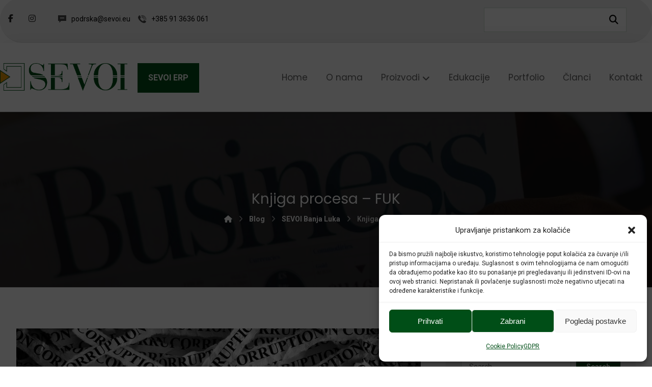

--- FILE ---
content_type: text/html; charset=UTF-8
request_url: https://sevoi.eu/sevoi-banja-luka/specifikacija-knjiga-procesa/
body_size: 27587
content:
<!DOCTYPE html>
<html dir="ltr" lang="en-US" prefix="og: https://ogp.me/ns#" class="no-js">
<head>
<meta http-equiv="Content-Type" content="text/html; charset=UTF-8"/>
<meta name="viewport" content="width=device-width, initial-scale=1.0, minimum-scale=1.0"/><title>Knjiga procesa – FUK - SEVOI GRUPA</title>
<!-- All in One SEO 4.9.1.1 - aioseo.com -->
<meta name="description" content="SPECIFIKACIJA PRIPREME KNJIGE PROCESA U zemljama Evropske unije, u područjima odgovornosti koja su vezana za finansijsko upravljanje i kontrolu, velika pažnja se posvjećuje aktivnostima vezanim za „kontrole&quot;. Pretpostavke za procesni pristup u okviru sistema: Ključni deo dokumentacije FMC/FUK sistema predstavljaju poslovni procesi. Poslovni procesi predstavljaju sve radnje neke njene organizacije dokumentovane u pisanom obliku. Svi" />
<meta name="robots" content="max-image-preview:large" />
<meta name="author" content="SEVOI GRUPACIJA"/>
<link rel="canonical" href="https://sevoi.eu/sevoi-banja-luka/specifikacija-knjiga-procesa/" />
<meta name="generator" content="All in One SEO (AIOSEO) 4.9.1.1" />
<meta property="og:locale" content="en_US" />
<meta property="og:site_name" content="SEVOI GRUPA - FMC, Strateško planiranje, Imovina sa registrom, ISO Standardi" />
<meta property="og:type" content="article" />
<meta property="og:title" content="Knjiga procesa – FUK - SEVOI GRUPA" />
<meta property="og:description" content="SPECIFIKACIJA PRIPREME KNJIGE PROCESA U zemljama Evropske unije, u područjima odgovornosti koja su vezana za finansijsko upravljanje i kontrolu, velika pažnja se posvjećuje aktivnostima vezanim za „kontrole&quot;. Pretpostavke za procesni pristup u okviru sistema: Ključni deo dokumentacije FMC/FUK sistema predstavljaju poslovni procesi. Poslovni procesi predstavljaju sve radnje neke njene organizacije dokumentovane u pisanom obliku. Svi" />
<meta property="og:url" content="https://sevoi.eu/sevoi-banja-luka/specifikacija-knjiga-procesa/" />
<meta property="article:published_time" content="2019-03-04T10:00:06+00:00" />
<meta property="article:modified_time" content="2022-07-13T09:28:44+00:00" />
<meta name="twitter:card" content="summary_large_image" />
<meta name="twitter:title" content="Knjiga procesa – FUK - SEVOI GRUPA" />
<meta name="twitter:description" content="SPECIFIKACIJA PRIPREME KNJIGE PROCESA U zemljama Evropske unije, u područjima odgovornosti koja su vezana za finansijsko upravljanje i kontrolu, velika pažnja se posvjećuje aktivnostima vezanim za „kontrole&quot;. Pretpostavke za procesni pristup u okviru sistema: Ključni deo dokumentacije FMC/FUK sistema predstavljaju poslovni procesi. Poslovni procesi predstavljaju sve radnje neke njene organizacije dokumentovane u pisanom obliku. Svi" />
<script type="application/ld+json" class="aioseo-schema">
{"@context":"https:\/\/schema.org","@graph":[{"@type":"BlogPosting","@id":"https:\/\/sevoi.eu\/sevoi-banja-luka\/specifikacija-knjiga-procesa\/#blogposting","name":"Knjiga procesa \u2013 FUK - SEVOI GRUPA","headline":"Knjiga procesa &#8211; FUK","author":{"@id":"https:\/\/sevoi.eu\/author\/se655jghoii\/#author"},"publisher":{"@id":"https:\/\/sevoi.eu\/#organization"},"image":{"@type":"ImageObject","url":"https:\/\/sevoi.eu\/wp-content\/uploads\/2019\/03\/Corruption-e1525765583720.jpg","width":997,"height":560,"caption":"Corruption-e1525765583720"},"datePublished":"2019-03-04T10:00:06+00:00","dateModified":"2022-07-13T09:28:44+00:00","inLanguage":"en-US","mainEntityOfPage":{"@id":"https:\/\/sevoi.eu\/sevoi-banja-luka\/specifikacija-knjiga-procesa\/#webpage"},"isPartOf":{"@id":"https:\/\/sevoi.eu\/sevoi-banja-luka\/specifikacija-knjiga-procesa\/#webpage"},"articleSection":"SEVOI Banja Luka"},{"@type":"BreadcrumbList","@id":"https:\/\/sevoi.eu\/sevoi-banja-luka\/specifikacija-knjiga-procesa\/#breadcrumblist","itemListElement":[{"@type":"ListItem","@id":"https:\/\/sevoi.eu#listItem","position":1,"name":"Home","item":"https:\/\/sevoi.eu","nextItem":{"@type":"ListItem","@id":"https:\/\/sevoi.eu\/category\/sevoi-banja-luka\/#listItem","name":"SEVOI Banja Luka"}},{"@type":"ListItem","@id":"https:\/\/sevoi.eu\/category\/sevoi-banja-luka\/#listItem","position":2,"name":"SEVOI Banja Luka","item":"https:\/\/sevoi.eu\/category\/sevoi-banja-luka\/","nextItem":{"@type":"ListItem","@id":"https:\/\/sevoi.eu\/sevoi-banja-luka\/specifikacija-knjiga-procesa\/#listItem","name":"Knjiga procesa &#8211; FUK"},"previousItem":{"@type":"ListItem","@id":"https:\/\/sevoi.eu#listItem","name":"Home"}},{"@type":"ListItem","@id":"https:\/\/sevoi.eu\/sevoi-banja-luka\/specifikacija-knjiga-procesa\/#listItem","position":3,"name":"Knjiga procesa &#8211; FUK","previousItem":{"@type":"ListItem","@id":"https:\/\/sevoi.eu\/category\/sevoi-banja-luka\/#listItem","name":"SEVOI Banja Luka"}}]},{"@type":"Organization","@id":"https:\/\/sevoi.eu\/#organization","name":"SEVOI GRUPACIJA","description":"FMC, Strate\u0161ko planiranje, Imovina sa registrom, ISO Standardi","url":"https:\/\/sevoi.eu\/"},{"@type":"Person","@id":"https:\/\/sevoi.eu\/author\/se655jghoii\/#author","url":"https:\/\/sevoi.eu\/author\/se655jghoii\/","name":"SEVOI GRUPACIJA","image":{"@type":"ImageObject","@id":"https:\/\/sevoi.eu\/sevoi-banja-luka\/specifikacija-knjiga-procesa\/#authorImage","url":"https:\/\/secure.gravatar.com\/avatar\/4c80c2b40e3f6c79c2f22cda392ad859abc361d727f969775f475825d3b21ca5?s=96&d=mm&r=g","width":96,"height":96,"caption":"SEVOI GRUPACIJA"}},{"@type":"WebPage","@id":"https:\/\/sevoi.eu\/sevoi-banja-luka\/specifikacija-knjiga-procesa\/#webpage","url":"https:\/\/sevoi.eu\/sevoi-banja-luka\/specifikacija-knjiga-procesa\/","name":"Knjiga procesa \u2013 FUK - SEVOI GRUPA","description":"SPECIFIKACIJA PRIPREME KNJIGE PROCESA U zemljama Evropske unije, u podru\u010djima odgovornosti koja su vezana za finansijsko upravljanje i kontrolu, velika pa\u017enja se posvje\u0107uje aktivnostima vezanim za \u201ekontrole\". Pretpostavke za procesni pristup u okviru sistema: Klju\u010dni deo dokumentacije FMC\/FUK sistema predstavljaju poslovni procesi. Poslovni procesi predstavljaju sve radnje neke njene organizacije dokumentovane u pisanom obliku. Svi","inLanguage":"en-US","isPartOf":{"@id":"https:\/\/sevoi.eu\/#website"},"breadcrumb":{"@id":"https:\/\/sevoi.eu\/sevoi-banja-luka\/specifikacija-knjiga-procesa\/#breadcrumblist"},"author":{"@id":"https:\/\/sevoi.eu\/author\/se655jghoii\/#author"},"creator":{"@id":"https:\/\/sevoi.eu\/author\/se655jghoii\/#author"},"image":{"@type":"ImageObject","url":"https:\/\/sevoi.eu\/wp-content\/uploads\/2019\/03\/Corruption-e1525765583720.jpg","@id":"https:\/\/sevoi.eu\/sevoi-banja-luka\/specifikacija-knjiga-procesa\/#mainImage","width":997,"height":560,"caption":"Corruption-e1525765583720"},"primaryImageOfPage":{"@id":"https:\/\/sevoi.eu\/sevoi-banja-luka\/specifikacija-knjiga-procesa\/#mainImage"},"datePublished":"2019-03-04T10:00:06+00:00","dateModified":"2022-07-13T09:28:44+00:00"},{"@type":"WebSite","@id":"https:\/\/sevoi.eu\/#website","url":"https:\/\/sevoi.eu\/","name":"SEVOI GRUPACIJA","description":"FMC, Strate\u0161ko planiranje, Imovina sa registrom, ISO Standardi","inLanguage":"en-US","publisher":{"@id":"https:\/\/sevoi.eu\/#organization"}}]}
</script>
<!-- All in One SEO -->
<link rel='dns-prefetch' href='//fonts.googleapis.com' />
<link rel="alternate" type="application/rss+xml" title="SEVOI GRUPA &raquo; Feed" href="https://sevoi.eu/feed/" />
<link rel="alternate" type="application/rss+xml" title="SEVOI GRUPA &raquo; Comments Feed" href="https://sevoi.eu/comments/feed/" />
<link rel="alternate" type="application/rss+xml" title="SEVOI GRUPA &raquo; Knjiga procesa &#8211; FUK Comments Feed" href="https://sevoi.eu/sevoi-banja-luka/specifikacija-knjiga-procesa/feed/" />
<link rel="alternate" title="oEmbed (JSON)" type="application/json+oembed" href="https://sevoi.eu/wp-json/oembed/1.0/embed?url=https%3A%2F%2Fsevoi.eu%2Fsevoi-banja-luka%2Fspecifikacija-knjiga-procesa%2F" />
<link rel="alternate" title="oEmbed (XML)" type="text/xml+oembed" href="https://sevoi.eu/wp-json/oembed/1.0/embed?url=https%3A%2F%2Fsevoi.eu%2Fsevoi-banja-luka%2Fspecifikacija-knjiga-procesa%2F&#038;format=xml" />
<style id='wp-img-auto-sizes-contain-inline-css'>
img:is([sizes=auto i],[sizes^="auto," i]){contain-intrinsic-size:3000px 1500px}
/*# sourceURL=wp-img-auto-sizes-contain-inline-css */
</style>
<!-- <link rel='stylesheet' id='wp-block-library-css' href='https://sevoi.eu/wp-includes/css/dist/block-library/style.min.css?ver=6.9' media='all' /> -->
<link rel="stylesheet" type="text/css" href="//sevoi.eu/wp-content/cache/wpfc-minified/2ak467iy/fu0gv.css" media="all"/>
<style id='global-styles-inline-css'>
:root{--wp--preset--aspect-ratio--square: 1;--wp--preset--aspect-ratio--4-3: 4/3;--wp--preset--aspect-ratio--3-4: 3/4;--wp--preset--aspect-ratio--3-2: 3/2;--wp--preset--aspect-ratio--2-3: 2/3;--wp--preset--aspect-ratio--16-9: 16/9;--wp--preset--aspect-ratio--9-16: 9/16;--wp--preset--color--black: #000000;--wp--preset--color--cyan-bluish-gray: #abb8c3;--wp--preset--color--white: #ffffff;--wp--preset--color--pale-pink: #f78da7;--wp--preset--color--vivid-red: #cf2e2e;--wp--preset--color--luminous-vivid-orange: #ff6900;--wp--preset--color--luminous-vivid-amber: #fcb900;--wp--preset--color--light-green-cyan: #7bdcb5;--wp--preset--color--vivid-green-cyan: #00d084;--wp--preset--color--pale-cyan-blue: #8ed1fc;--wp--preset--color--vivid-cyan-blue: #0693e3;--wp--preset--color--vivid-purple: #9b51e0;--wp--preset--gradient--vivid-cyan-blue-to-vivid-purple: linear-gradient(135deg,rgb(6,147,227) 0%,rgb(155,81,224) 100%);--wp--preset--gradient--light-green-cyan-to-vivid-green-cyan: linear-gradient(135deg,rgb(122,220,180) 0%,rgb(0,208,130) 100%);--wp--preset--gradient--luminous-vivid-amber-to-luminous-vivid-orange: linear-gradient(135deg,rgb(252,185,0) 0%,rgb(255,105,0) 100%);--wp--preset--gradient--luminous-vivid-orange-to-vivid-red: linear-gradient(135deg,rgb(255,105,0) 0%,rgb(207,46,46) 100%);--wp--preset--gradient--very-light-gray-to-cyan-bluish-gray: linear-gradient(135deg,rgb(238,238,238) 0%,rgb(169,184,195) 100%);--wp--preset--gradient--cool-to-warm-spectrum: linear-gradient(135deg,rgb(74,234,220) 0%,rgb(151,120,209) 20%,rgb(207,42,186) 40%,rgb(238,44,130) 60%,rgb(251,105,98) 80%,rgb(254,248,76) 100%);--wp--preset--gradient--blush-light-purple: linear-gradient(135deg,rgb(255,206,236) 0%,rgb(152,150,240) 100%);--wp--preset--gradient--blush-bordeaux: linear-gradient(135deg,rgb(254,205,165) 0%,rgb(254,45,45) 50%,rgb(107,0,62) 100%);--wp--preset--gradient--luminous-dusk: linear-gradient(135deg,rgb(255,203,112) 0%,rgb(199,81,192) 50%,rgb(65,88,208) 100%);--wp--preset--gradient--pale-ocean: linear-gradient(135deg,rgb(255,245,203) 0%,rgb(182,227,212) 50%,rgb(51,167,181) 100%);--wp--preset--gradient--electric-grass: linear-gradient(135deg,rgb(202,248,128) 0%,rgb(113,206,126) 100%);--wp--preset--gradient--midnight: linear-gradient(135deg,rgb(2,3,129) 0%,rgb(40,116,252) 100%);--wp--preset--font-size--small: 13px;--wp--preset--font-size--medium: 20px;--wp--preset--font-size--large: 36px;--wp--preset--font-size--x-large: 42px;--wp--preset--spacing--20: 0.44rem;--wp--preset--spacing--30: 0.67rem;--wp--preset--spacing--40: 1rem;--wp--preset--spacing--50: 1.5rem;--wp--preset--spacing--60: 2.25rem;--wp--preset--spacing--70: 3.38rem;--wp--preset--spacing--80: 5.06rem;--wp--preset--shadow--natural: 6px 6px 9px rgba(0, 0, 0, 0.2);--wp--preset--shadow--deep: 12px 12px 50px rgba(0, 0, 0, 0.4);--wp--preset--shadow--sharp: 6px 6px 0px rgba(0, 0, 0, 0.2);--wp--preset--shadow--outlined: 6px 6px 0px -3px rgb(255, 255, 255), 6px 6px rgb(0, 0, 0);--wp--preset--shadow--crisp: 6px 6px 0px rgb(0, 0, 0);}:where(.is-layout-flex){gap: 0.5em;}:where(.is-layout-grid){gap: 0.5em;}body .is-layout-flex{display: flex;}.is-layout-flex{flex-wrap: wrap;align-items: center;}.is-layout-flex > :is(*, div){margin: 0;}body .is-layout-grid{display: grid;}.is-layout-grid > :is(*, div){margin: 0;}:where(.wp-block-columns.is-layout-flex){gap: 2em;}:where(.wp-block-columns.is-layout-grid){gap: 2em;}:where(.wp-block-post-template.is-layout-flex){gap: 1.25em;}:where(.wp-block-post-template.is-layout-grid){gap: 1.25em;}.has-black-color{color: var(--wp--preset--color--black) !important;}.has-cyan-bluish-gray-color{color: var(--wp--preset--color--cyan-bluish-gray) !important;}.has-white-color{color: var(--wp--preset--color--white) !important;}.has-pale-pink-color{color: var(--wp--preset--color--pale-pink) !important;}.has-vivid-red-color{color: var(--wp--preset--color--vivid-red) !important;}.has-luminous-vivid-orange-color{color: var(--wp--preset--color--luminous-vivid-orange) !important;}.has-luminous-vivid-amber-color{color: var(--wp--preset--color--luminous-vivid-amber) !important;}.has-light-green-cyan-color{color: var(--wp--preset--color--light-green-cyan) !important;}.has-vivid-green-cyan-color{color: var(--wp--preset--color--vivid-green-cyan) !important;}.has-pale-cyan-blue-color{color: var(--wp--preset--color--pale-cyan-blue) !important;}.has-vivid-cyan-blue-color{color: var(--wp--preset--color--vivid-cyan-blue) !important;}.has-vivid-purple-color{color: var(--wp--preset--color--vivid-purple) !important;}.has-black-background-color{background-color: var(--wp--preset--color--black) !important;}.has-cyan-bluish-gray-background-color{background-color: var(--wp--preset--color--cyan-bluish-gray) !important;}.has-white-background-color{background-color: var(--wp--preset--color--white) !important;}.has-pale-pink-background-color{background-color: var(--wp--preset--color--pale-pink) !important;}.has-vivid-red-background-color{background-color: var(--wp--preset--color--vivid-red) !important;}.has-luminous-vivid-orange-background-color{background-color: var(--wp--preset--color--luminous-vivid-orange) !important;}.has-luminous-vivid-amber-background-color{background-color: var(--wp--preset--color--luminous-vivid-amber) !important;}.has-light-green-cyan-background-color{background-color: var(--wp--preset--color--light-green-cyan) !important;}.has-vivid-green-cyan-background-color{background-color: var(--wp--preset--color--vivid-green-cyan) !important;}.has-pale-cyan-blue-background-color{background-color: var(--wp--preset--color--pale-cyan-blue) !important;}.has-vivid-cyan-blue-background-color{background-color: var(--wp--preset--color--vivid-cyan-blue) !important;}.has-vivid-purple-background-color{background-color: var(--wp--preset--color--vivid-purple) !important;}.has-black-border-color{border-color: var(--wp--preset--color--black) !important;}.has-cyan-bluish-gray-border-color{border-color: var(--wp--preset--color--cyan-bluish-gray) !important;}.has-white-border-color{border-color: var(--wp--preset--color--white) !important;}.has-pale-pink-border-color{border-color: var(--wp--preset--color--pale-pink) !important;}.has-vivid-red-border-color{border-color: var(--wp--preset--color--vivid-red) !important;}.has-luminous-vivid-orange-border-color{border-color: var(--wp--preset--color--luminous-vivid-orange) !important;}.has-luminous-vivid-amber-border-color{border-color: var(--wp--preset--color--luminous-vivid-amber) !important;}.has-light-green-cyan-border-color{border-color: var(--wp--preset--color--light-green-cyan) !important;}.has-vivid-green-cyan-border-color{border-color: var(--wp--preset--color--vivid-green-cyan) !important;}.has-pale-cyan-blue-border-color{border-color: var(--wp--preset--color--pale-cyan-blue) !important;}.has-vivid-cyan-blue-border-color{border-color: var(--wp--preset--color--vivid-cyan-blue) !important;}.has-vivid-purple-border-color{border-color: var(--wp--preset--color--vivid-purple) !important;}.has-vivid-cyan-blue-to-vivid-purple-gradient-background{background: var(--wp--preset--gradient--vivid-cyan-blue-to-vivid-purple) !important;}.has-light-green-cyan-to-vivid-green-cyan-gradient-background{background: var(--wp--preset--gradient--light-green-cyan-to-vivid-green-cyan) !important;}.has-luminous-vivid-amber-to-luminous-vivid-orange-gradient-background{background: var(--wp--preset--gradient--luminous-vivid-amber-to-luminous-vivid-orange) !important;}.has-luminous-vivid-orange-to-vivid-red-gradient-background{background: var(--wp--preset--gradient--luminous-vivid-orange-to-vivid-red) !important;}.has-very-light-gray-to-cyan-bluish-gray-gradient-background{background: var(--wp--preset--gradient--very-light-gray-to-cyan-bluish-gray) !important;}.has-cool-to-warm-spectrum-gradient-background{background: var(--wp--preset--gradient--cool-to-warm-spectrum) !important;}.has-blush-light-purple-gradient-background{background: var(--wp--preset--gradient--blush-light-purple) !important;}.has-blush-bordeaux-gradient-background{background: var(--wp--preset--gradient--blush-bordeaux) !important;}.has-luminous-dusk-gradient-background{background: var(--wp--preset--gradient--luminous-dusk) !important;}.has-pale-ocean-gradient-background{background: var(--wp--preset--gradient--pale-ocean) !important;}.has-electric-grass-gradient-background{background: var(--wp--preset--gradient--electric-grass) !important;}.has-midnight-gradient-background{background: var(--wp--preset--gradient--midnight) !important;}.has-small-font-size{font-size: var(--wp--preset--font-size--small) !important;}.has-medium-font-size{font-size: var(--wp--preset--font-size--medium) !important;}.has-large-font-size{font-size: var(--wp--preset--font-size--large) !important;}.has-x-large-font-size{font-size: var(--wp--preset--font-size--x-large) !important;}
/*# sourceURL=global-styles-inline-css */
</style>
<style id='classic-theme-styles-inline-css'>
/*! This file is auto-generated */
.wp-block-button__link{color:#fff;background-color:#32373c;border-radius:9999px;box-shadow:none;text-decoration:none;padding:calc(.667em + 2px) calc(1.333em + 2px);font-size:1.125em}.wp-block-file__button{background:#32373c;color:#fff;text-decoration:none}
/*# sourceURL=/wp-includes/css/classic-themes.min.css */
</style>
<!-- <link rel='stylesheet' id='codevz-blocks-css' href='https://sevoi.eu/wp-content/themes/xtra/assets/css/blocks.css?ver=6.9' media='all' /> -->
<!-- <link rel='stylesheet' id='cz-icons-pack-css' href='https://sevoi.eu/wp-content/plugins/codevz-plus/admin/fields/codevz_fields/icons/czicons.css?ver=5.3' media='all' /> -->
<!-- <link rel='stylesheet' id='cmplz-general-css' href='https://sevoi.eu/wp-content/plugins/complianz-gdpr/assets/css/cookieblocker.min.css?ver=1764858372' media='all' /> -->
<!-- <link rel='stylesheet' id='codevz-css' href='https://sevoi.eu/wp-content/themes/xtra/assets/css/core.css?ver=5.3' media='all' /> -->
<link rel="stylesheet" type="text/css" href="//sevoi.eu/wp-content/cache/wpfc-minified/lxq3vg1v/fraa9.css" media="all"/>
<!-- <link rel='stylesheet' id='codevz-laptop-css' href='https://sevoi.eu/wp-content/themes/xtra/assets/css/core-laptop.css?ver=5.3' media='screen and (max-width: 1024px)' /> -->
<link rel="stylesheet" type="text/css" href="//sevoi.eu/wp-content/cache/wpfc-minified/k1pz87pp/fraa9.css" media="screen and (max-width: 1024px)"/>
<!-- <link rel='stylesheet' id='codevz-tablet-css' href='https://sevoi.eu/wp-content/themes/xtra/assets/css/core-tablet.css?ver=5.3' media='screen and (max-width: 768px)' /> -->
<link rel="stylesheet" type="text/css" href="//sevoi.eu/wp-content/cache/wpfc-minified/jqd3eu9o/fraa9.css" media="screen and (max-width: 768px)"/>
<!-- <link rel='stylesheet' id='codevz-mobile-css' href='https://sevoi.eu/wp-content/themes/xtra/assets/css/core-mobile.css?ver=5.3' media='screen and (max-width: 480px)' /> -->
<link rel="stylesheet" type="text/css" href="//sevoi.eu/wp-content/cache/wpfc-minified/e4ssfpdv/fraa9.css" media="screen and (max-width: 480px)"/>
<!-- <link rel='stylesheet' id='codevz-single-css' href='https://sevoi.eu/wp-content/themes/xtra/assets/css/single.css?ver=5.3' media='all' /> -->
<!-- <link rel='stylesheet' id='codevz-comments-css' href='https://sevoi.eu/wp-content/themes/xtra/assets/css/comments.css?ver=5.3' media='all' /> -->
<link rel="stylesheet" type="text/css" href="//sevoi.eu/wp-content/cache/wpfc-minified/mku1rndp/fu0gv.css" media="all"/>
<!-- <link rel='stylesheet' id='codevz-comments-mobile-css' href='https://sevoi.eu/wp-content/themes/xtra/assets/css/comments-mobile.css?ver=5.3' media='screen and (max-width: 480px)' /> -->
<link rel="stylesheet" type="text/css" href="//sevoi.eu/wp-content/cache/wpfc-minified/etcjjt36/fu0gv.css" media="screen and (max-width: 480px)"/>
<link rel='stylesheet' id='google-font-poppins-css' href='https://fonts.googleapis.com/css?family=Poppins%3A300%2C400%2C700&#038;ver=6.9' media='all' />
<link rel='stylesheet' id='google-font-roboto-css' href='https://fonts.googleapis.com/css?family=Roboto%3A300%2C400%2C700&#038;ver=6.9' media='all' />
<!-- <link rel='stylesheet' id='dflip-style-css' href='https://sevoi.eu/wp-content/plugins/3d-flipbook-dflip-lite/assets/css/dflip.min.css?ver=2.4.20' media='all' /> -->
<!-- <link rel='stylesheet' id='codevz-plus-share-css' href='https://sevoi.eu/wp-content/plugins/codevz-plus/assets/css/share.css?ver=5.3' media='all' /> -->
<!-- <link rel='stylesheet' id='codevz-plus-css' href='https://sevoi.eu/wp-content/plugins/codevz-plus/assets/css/codevzplus.css?ver=5.3' media='all' /> -->
<!-- <link rel='stylesheet' id='cz_carousel-css' href='https://sevoi.eu/wp-content/plugins/codevz-plus/wpbakery/assets/css/carousel.css?ver=5.3' media='all' /> -->
<link rel="stylesheet" type="text/css" href="//sevoi.eu/wp-content/cache/wpfc-minified/e1wyfxvm/fu0gv.css" media="all"/>
<!-- <link rel='stylesheet' id='codevz-plus-tablet-css' href='https://sevoi.eu/wp-content/plugins/codevz-plus/assets/css/codevzplus-tablet.css?ver=5.3' media='screen and (max-width: 768px)' /> -->
<link rel="stylesheet" type="text/css" href="//sevoi.eu/wp-content/cache/wpfc-minified/13emxoud/fraa9.css" media="screen and (max-width: 768px)"/>
<!-- <link rel='stylesheet' id='codevz-plus-mobile-css' href='https://sevoi.eu/wp-content/plugins/codevz-plus/assets/css/codevzplus-mobile.css?ver=5.3' media='screen and (max-width: 480px)' /> -->
<link rel="stylesheet" type="text/css" href="//sevoi.eu/wp-content/cache/wpfc-minified/2e4auf18/fraa9.css" media="screen and (max-width: 480px)"/>
<!-- <link rel='stylesheet' id='xtra-elementor-front-css' href='https://sevoi.eu/wp-content/plugins/codevz-plus/assets/css/elementor.css?ver=5.3' media='all' /> -->
<!-- <link rel='stylesheet' id='font-awesome-shims-css' href='https://sevoi.eu/wp-content/plugins/codevz-plus/admin/assets/css/font-awesome/css/v4-shims.min.css?ver=6.4.2' media='all' /> -->
<!-- <link rel='stylesheet' id='font-awesome-css' href='https://sevoi.eu/wp-content/plugins/codevz-plus/admin/assets/css/font-awesome/css/all.min.css?ver=6.4.2' media='all' /> -->
<link rel="stylesheet" type="text/css" href="//sevoi.eu/wp-content/cache/wpfc-minified/jp738f6y/fu0gv.css" media="all"/>
<!--n2css--><!--n2js--><script src='//sevoi.eu/wp-content/cache/wpfc-minified/7w4wnmul/fraa9.js' type="text/javascript"></script>
<!-- <script src="https://sevoi.eu/wp-content/plugins/google-analytics-for-wordpress/assets/js/frontend-gtag.min.js?ver=9.10.0" id="monsterinsights-frontend-script-js" async data-wp-strategy="async"></script> -->
<script data-cfasync="false" data-wpfc-render="false" id='monsterinsights-frontend-script-js-extra'>var monsterinsights_frontend = {"js_events_tracking":"true","download_extensions":"doc,pdf,ppt,zip,xls,docx,pptx,xlsx","inbound_paths":"[{\"path\":\"\\\/go\\\/\",\"label\":\"affiliate\"},{\"path\":\"\\\/recommend\\\/\",\"label\":\"affiliate\"}]","home_url":"https:\/\/sevoi.eu","hash_tracking":"false","v4_id":"G-55BZVY3BKX"};</script>
<script src='//sevoi.eu/wp-content/cache/wpfc-minified/9kn8p6dm/fraa9.js' type="text/javascript"></script>
<!-- <script src="https://sevoi.eu/wp-includes/js/jquery/jquery.min.js?ver=3.7.1" id="jquery-core-js"></script> -->
<!-- <script src="https://sevoi.eu/wp-includes/js/jquery/jquery-migrate.min.js?ver=3.4.1" id="jquery-migrate-js"></script> -->
<script></script><link rel="https://api.w.org/" href="https://sevoi.eu/wp-json/" /><link rel="alternate" title="JSON" type="application/json" href="https://sevoi.eu/wp-json/wp/v2/posts/8776" /><link rel="EditURI" type="application/rsd+xml" title="RSD" href="https://sevoi.eu/xmlrpc.php?rsd" />
<meta name="generator" content="WordPress 6.9" />
<link rel='shortlink' href='https://sevoi.eu/?p=8776' />
<meta name="format-detection" content="telephone=no"><meta name="theme-color" content="#004e17"><meta property="og:image" content="https://sevoi.eu/wp-content/uploads/2019/03/Corruption-e1525765583720.jpg" />
<meta property="og:title" content="Knjiga procesa &#8211; FUK" />
<meta property="og:url" content="https://sevoi.eu/sevoi-banja-luka/specifikacija-knjiga-procesa/" />
<meta name="description" content="SPECIFIKACIJA PRIPREME KNJIGE PROCESA U zemljama Evropske unije, u područjima odgovornosti koja su vezana za finansijsko upravljanje i kontrolu, velika pažnja se posvjećuje aktivnostima vezanim za „kontrole&quot;. Pretpostavke za procesni&hellip;" />
<meta property="og:description" content="SPECIFIKACIJA PRIPREME KNJIGE PROCESA U zemljama Evropske unije, u područjima odgovornosti koja su vezana za finansijsko upravljanje i kontrolu, velika pažnja se posvjećuje aktivnostima vezanim za „kontrole&quot;. Pretpostavke za procesni&hellip;" />
<meta property="og:type" content="website" />
<!-- Google Tag Manager -->
<script type="text/plain" data-service="google-analytics" data-category="statistics">(function(w,d,s,l,i){w[l]=w[l]||[];w[l].push({'gtm.start':
new Date().getTime(),event:'gtm.js'});var f=d.getElementsByTagName(s)[0],
j=d.createElement(s),dl=l!='dataLayer'?'&amp;l='+l:'';j.async=true;j.src=
'https://www.googletagmanager.com/gtm.js?id='+i+dl;f.parentNode.insertBefore(j,f);
})(window,document,'script','dataLayer','GTM-PTJ67MNC');</script>
<!-- End Google Tag Manager --><meta name="generator" content="performance-lab 4.0.0; plugins: ">
<style>.cmplz-hidden {
display: none !important;
}</style><meta name="generator" content="Elementor 3.33.2; features: additional_custom_breakpoints; settings: css_print_method-external, google_font-enabled, font_display-auto">
<style>
.e-con.e-parent:nth-of-type(n+4):not(.e-lazyloaded):not(.e-no-lazyload),
.e-con.e-parent:nth-of-type(n+4):not(.e-lazyloaded):not(.e-no-lazyload) * {
background-image: none !important;
}
@media screen and (max-height: 1024px) {
.e-con.e-parent:nth-of-type(n+3):not(.e-lazyloaded):not(.e-no-lazyload),
.e-con.e-parent:nth-of-type(n+3):not(.e-lazyloaded):not(.e-no-lazyload) * {
background-image: none !important;
}
}
@media screen and (max-height: 640px) {
.e-con.e-parent:nth-of-type(n+2):not(.e-lazyloaded):not(.e-no-lazyload),
.e-con.e-parent:nth-of-type(n+2):not(.e-lazyloaded):not(.e-no-lazyload) * {
background-image: none !important;
}
}
</style>
<meta name="generator" content="Powered by WPBakery Page Builder - drag and drop page builder for WordPress."/>
<meta name="generator" content="Powered by Slider Revolution 6.7.38 - responsive, Mobile-Friendly Slider Plugin for WordPress with comfortable drag and drop interface." />
<link rel="icon" href="https://sevoi.eu/wp-content/uploads/2022/07/fav2-150x150.png" sizes="32x32" />
<link rel="icon" href="https://sevoi.eu/wp-content/uploads/2022/07/fav2-300x300.png" sizes="192x192" />
<link rel="apple-touch-icon" href="https://sevoi.eu/wp-content/uploads/2022/07/fav2-300x300.png" />
<meta name="msapplication-TileImage" content="https://sevoi.eu/wp-content/uploads/2022/07/fav2-300x300.png" />
<link rel="pingback" href="https://sevoi.eu/xmlrpc.php">
<style id="codevz-inline-css" data-noptimize>.admin-bar .cz_fixed_top_border{top:32px}.admin-bar i.offcanvas-close {top: 32px}.admin-bar .offcanvas_area, .admin-bar .hidden_top_bar{margin-top: 32px}.admin-bar .header_5,.admin-bar .onSticky{top: 32px}@media screen and (max-width:768px) {.admin-bar .header_5,.admin-bar .onSticky,.admin-bar .cz_fixed_top_border,.admin-bar i.offcanvas-close {top: 46px}.admin-bar .onSticky {top: 0}.admin-bar .offcanvas_area,.admin-bar .offcanvas_area,.admin-bar .hidden_top_bar{margin-top:46px;height:calc(100% - 46px);}}
/* Theme color */a:hover, .sf-menu > .cz.current_menu > a, .sf-menu > .cz .cz.current_menu > a,.sf-menu > .current-menu-parent > a,.comment-text .star-rating span {color: #004e17} 
form button, .button, #edd-purchase-button, .edd-submit, .edd-submit.button.blue, .edd-submit.button.blue:hover, .edd-submit.button.blue:focus, [type=submit].edd-submit, .sf-menu > .cz > a:before,.sf-menu > .cz > a:before,
.post-password-form input[type="submit"], .wpcf7-submit, .submit_user, 
#commentform #submit, .commentlist li.bypostauthor > .comment-body:after,.commentlist li.comment-author-admin > .comment-body:after, 
.pagination .current, .pagination > b, .pagination a:hover, .page-numbers .current, .page-numbers a:hover, .pagination .next:hover, 
.pagination .prev:hover, input[type=submit], .sticky:before, .commentlist li.comment-author-admin .fn,
input[type=submit],input[type=button],.cz_header_button,.cz_default_portfolio a,
.cz_readmore, .more-link, a.cz_btn, .cz_highlight_1:after, div.cz_btn  {background-color: #004e17}
.cs_load_more_doing, div.wpcf7 .wpcf7-form .ajax-loader {border-right-color: #004e17}
input:focus,textarea:focus,select:focus {border-color: #004e17 !important}
::selection {background-color: #004e17;color: #fff}
::-moz-selection {background-color: #004e17;color: #fff}
/* Custom */#rev_slider_1_1_wrapper .tp-shape, #rev_slider_1_1_wrapper .rev-btn {
box-shadow: 0px 10px 50px rgba(0,0,0,0.1) !important
}
.woocommerce #reviews #comments ol.commentlist li .comment-text {
background: #fff;
color: #444;
border-radius: 0;
border: none;
}
/* Dynamic  */form button,.comment-form button,a.cz_btn,div.cz_btn,a.cz_btn_half_to_fill:before,a.cz_btn_half_to_fill_v:before,a.cz_btn_half_to_fill:after,a.cz_btn_half_to_fill_v:after,a.cz_btn_unroll_v:before, a.cz_btn_unroll_h:before,a.cz_btn_fill_up:before,a.cz_btn_fill_down:before,a.cz_btn_fill_left:before,a.cz_btn_fill_right:before,.wpcf7-submit,input[type=submit],input[type=button],.button,.cz_header_button,.woocommerce a.button,.woocommerce input.button,.woocommerce #respond input#submit.alt,.woocommerce a.button.alt,.woocommerce button.button.alt,.woocommerce input.button.alt,.woocommerce #respond input#submit, .woocommerce a.button, .woocommerce button.button, .woocommerce input.button, #edd-purchase-button, .edd-submit, [type=submit].edd-submit, .edd-submit.button.blue,.woocommerce #payment #place_order, .woocommerce-page #payment #place_order,.woocommerce button.button:disabled, .woocommerce button.button:disabled[disabled], .woocommerce a.button.wc-forward,.wp-block-search .wp-block-search__button,.woocommerce-message a.restore-item.button{font-weight:700;border-radius:0px}form button:hover,.comment-form button:hover,a.cz_btn:hover,div.cz_btn:hover,a.cz_btn_half_to_fill:hover:before, a.cz_btn_half_to_fill_v:hover:before,a.cz_btn_half_to_fill:hover:after, a.cz_btn_half_to_fill_v:hover:after,a.cz_btn_unroll_v:after, a.cz_btn_unroll_h:after,a.cz_btn_fill_up:after,a.cz_btn_fill_down:after,a.cz_btn_fill_left:after,a.cz_btn_fill_right:after,.wpcf7-submit:hover,input[type=submit]:hover,input[type=button]:hover,.button:hover,.cz_header_button:hover,.woocommerce a.button:hover,.woocommerce input.button:hover,.woocommerce #respond input#submit.alt:hover,.woocommerce a.button.alt:hover,.woocommerce button.button.alt:hover,.woocommerce input.button.alt:hover,.woocommerce #respond input#submit:hover, .woocommerce a.button:hover, .woocommerce button.button:hover, .woocommerce input.button:hover, #edd-purchase-button:hover, .edd-submit:hover, [type=submit].edd-submit:hover, .edd-submit.button.blue:hover, .edd-submit.button.blue:focus,.woocommerce #payment #place_order:hover, .woocommerce-page #payment #place_order:hover,.woocommerce div.product form.cart .button:hover,.woocommerce button.button:disabled:hover, .woocommerce button.button:disabled[disabled]:hover, .woocommerce a.button.wc-forward:hover,.wp-block-search .wp-block-search__button:hover,.woocommerce-message a.restore-item.button:hover{color:#ffffff;background-color:#222222}.widget{background-color:rgba(240,240,240,0.66);border-style:none;border-width:1px;border-color:rgba(0,0,0,0.1)}.widget > .codevz-widget-title, .sidebar_inner .widget_block > div > div > h2{font-size:16px;color:#ffffff;text-align:center;background-color:#004e17;padding:10px 30px;margin:-30px -30px 30px;border-style:solid}input,textarea,select,.qty,.woocommerce-input-wrapper .select2-selection--single,#add_payment_method table.cart td.actions .coupon .input-text, .woocommerce-cart table.cart td.actions .coupon .input-text, .woocommerce-checkout table.cart td.actions .coupon .input-text,.woocommerce form .form-row .input-text, .woocommerce form .form-row select{font-size:14px;padding:15px;border-style:solid;border-width:1px;border-color:rgba(0,78,23,0.2);border-radius:0px}div.logo_hover_tooltip{width:560px;padding:30px;border-style:solid;border-radius:10px;box-shadow:0px 10px 34px rgba(10,10,10,0.1)}.elms_row .cz_social a, .fixed_side .cz_social a, #xtra-social-popup [class*="xtra-social-type-"] a{font-size:16px;color:#262626;padding:10px 5px;border-style:solid;border-radius:0px}.elms_row .cz_social a:hover, .fixed_side .cz_social a:hover, #xtra-social-popup [class*="xtra-social-type-"] a:hover{color:#ffffff}.header_1{background-color:#f0f0f0;padding-top:0px;padding-right:50px;margin-top:-5px;border-style:solid;border-bottom-width:1px;border-color:#dfdfdf;border-radius:100px}#menu_header_1 > .cz > a:hover,#menu_header_1 > .cz:hover > a,#menu_header_1 > .cz.current_menu > a,#menu_header_1 > .current-menu-parent > a{color:#004e17}#menu_header_1 .cz .cz a:hover,#menu_header_1 .cz .cz:hover > a,#menu_header_1 .cz .cz.current_menu > a,#menu_header_1 .cz .current_menu > .current_menu{color:#004e17}.header_2{box-shadow:0px 10px 50px rgba(0,0,0,0.1)}#menu_header_2 > .cz > a{font-size:17px;color:#636363;font-family:'Poppins';font-weight:500;padding:51px 0px 50px;margin-right:18px;margin-left:18px}#menu_header_2 > .cz > a:hover,#menu_header_2 > .cz:hover > a,#menu_header_2 > .cz.current_menu > a,#menu_header_2 > .current-menu-parent > a{color:#004e17}#menu_header_2 > .cz > a:before{width:100%;height:3px;left:0px}#menu_header_2 .cz .sub-menu:not(.cz_megamenu_inner_ul),#menu_header_2 .cz_megamenu_inner_ul .cz_megamenu_inner_ul{background-color:#004e17;padding:20px 0px;margin-top:0px;margin-right:38px;margin-left:38px;border-radius:0px;box-shadow:0px 10px 50px rgba(0,0,0,0.1)}#menu_header_2 .cz .cz a{color:#e2e2e2;border-style:solid;border-left-width:5px;border-color:rgba(255,255,255,0.01)}.rtl #menu_header_2 .cz .cz a{border-left-width:0;border-right-width:5px}#menu_header_2 .cz .cz a:hover,#menu_header_2 .cz .cz:hover > a,#menu_header_2 .cz .cz.current_menu > a,#menu_header_2 .cz .current_menu > .current_menu{color:#ffffff;padding-left:27px;border-style:solid;border-color:#ffffff}.onSticky{background-color:#ffffff !important;box-shadow:0px 7px 19px rgba(0,0,0,0.07) !important}.header_4{box-shadow:0px 10px 50px rgba(0,0,0,0.1)}#menu_header_4{background-color:transparent;background-image:linear-gradient(180deg,#004e17,#242424)}#menu_header_4 > .cz > a{color:#dddddd;font-family:'Poppins';font-weight:500}#menu_header_4 > .cz > a:hover,#menu_header_4 > .cz:hover > a,#menu_header_4 > .cz.current_menu > a,#menu_header_4 > .current-menu-parent > a{color:#ffffff;padding-right:30px;padding-left:30px}#menu_header_4 > .cz > a:before{background-color:#ffffff;width:2px;height:100%;display:block}#menu_header_4 .cz .cz a{font-size:12px;color:#dddddd}#menu_header_4 .cz .cz a:hover,#menu_header_4 .cz .cz:hover > a,#menu_header_4 .cz .cz.current_menu > a,#menu_header_4 .cz .current_menu > .current_menu{color:#ffffff;padding-right:32px;padding-left:32px}.hidden_top_bar{color:#0a0101;background-color:#ffffff;border-style:solid;border-width:0 0 2px;border-color:#ffffff;transform: translateY(calc(-100% + 2px))}.hidden_top_bar > i{color:#000000;background:#ffffff;padding:14px 16px 15px 16px;border-style:solid;border-radius:0px}.page_title,.header_onthe_cover .page_title{background-repeat:no-repeat;background-size:cover;background-image:linear-gradient(90deg,rgba(0,0,0,0.77),rgba(0,0,0,0.77)),url(http://sevoi.eu/wp-content/uploads/2022/07/bg-o-referentna.jpg);padding-top:150px;padding-bottom:120px;border-style:solid;border-top-width:1px;border-bottom-width:1px;border-color:#dfdfdf}.page_title .codevz-section-title{font-size:28px;color:#ffffff;font-family:'Poppins';font-weight:500}.breadcrumbs a,.breadcrumbs i{color:#ffffff}.breadcrumbs{padding-top:4px;padding-bottom:0px}[class*="cz_tooltip_"] [data-title]:after{font-family:'Roboto'}body, body.rtl, .rtl form, .xtra-fixed-mobile-nav-e > div{font-family:'Roboto'}.footer_1 .row{border-width:0 0 1px;border-color:rgba(255,255,255,0.14)}.cz_middle_footer{background-position:center center;background-size:cover;background-image:url(http://sevoi.eu/wp-content/uploads/2022/07/bg-foot.jpg)}.footer_widget{font-size:14px;color:#c1c1c1;font-family:'Poppins';font-weight:400;padding:50px 10px}.cz_middle_footer a{color:#ffffff;font-family:'Poppins';font-weight:500}.cz_middle_footer a:hover{color:rgb(0, 78, 23)}.footer_2{background-color:#242424}i.backtotop{font-size:14px;color:#ffffff;background-color:#004e17;border-radius:0px}i.fixed_contact{font-size:14px;color:#ffffff;background-color:#004e17;margin-right:5px;border-radius:0px}div.fixed_contact{border-radius:0px}.footer_widget > .codevz-widget-title, footer .widget_block > div > div > h2{font-size:18px;color:#878787;font-weight:500;border-style:solid;border-width:0 0 1px}.woocommerce ul.products li.product a img{border-style:solid;border-width:2px 1px 1px;border-color:rgba(0,78,23,0.15)}i.backtotop:hover{color:#ffffff;background-color:#222222}.woocommerce ul.products li.product .woocommerce-loop-category__title, .woocommerce ul.products li.product .woocommerce-loop-product__title, .woocommerce ul.products li.product h3,.woocommerce.woo-template-2 ul.products li.product .woocommerce-loop-category__title, .woocommerce.woo-template-2 ul.products li.product .woocommerce-loop-product__title, .woocommerce.woo-template-2 ul.products li.product h3{margin-bottom:-10px}.woocommerce ul.products li.product .star-rating{color:#004e17;position:absolute;top:59px;right:21px;opacity:0.8}.woocommerce ul.products li.product .button.add_to_cart_button, .woocommerce ul.products li.product .button[class*="product_type_"]{display:block}.woocommerce span.onsale, .woocommerce ul.products li.product .onsale,.woocommerce.single span.onsale, .woocommerce.single ul.products li.product .onsale{font-size:18px;color:#004e17;line-height:1em;background-color:rgba(0,78,23,0.2);width:1em;height:1em;padding:12px 20px;border-radius:0px;top:15px;left:15px}.woocommerce ul.products li.product .price{font-size:16px;color:#004e17;background-color:rgba(0,78,23,0.2);padding:5px 20px;border-radius:0px;top:15px;right:15px}.woocommerce div.product .product_title{font-size:36px;color:#004e17}.woocommerce div.product .summary > p.price, .woocommerce div.product .summary > span.price{font-size:28px;color:#004e17;font-weight:900;margin-bottom:0px}.tagcloud a, .widget .tagcloud a, .cz_post_cat a, .cz_post_views a{background-color:#ffffff;border-style:solid;border-color:rgba(0,78,23,0.1);border-radius:0px}.tagcloud a:hover, .widget .tagcloud a:hover, .cz_post_cat a:hover, .cz_post_views a:hover{color:#ffffff;background-color:#004e17}.pagination a, .pagination > b, .pagination span, .page-numbers a, .page-numbers span, .woocommerce nav.woocommerce-pagination ul li a, .woocommerce nav.woocommerce-pagination ul li span{color:#004e17;margin-right:3px;margin-left:3px;border-style:solid;border-color:rgba(0,78,23,0.4);border-radius:0px}.cz-cpt-post .cz_readmore, .cz-cpt-post .more-link{color:#004e17;background-color:rgba(0,78,23,0.1);padding-right:15px;padding-left:10px;border-style:solid;border-radius:0px}.rtl.cz-cpt-post .cz_readmore,.rtl.cz-cpt-post .more-link{padding-left: 15px;padding-right: 10px}.cz-cpt-post .cz_readmore:hover, .cz-cpt-post .more-link:hover{color:#ffffff;background-color:#004e17}.cz-cpt-post .cz_readmore i, .cz-cpt-post .more-link i{color:#004e17;border-style:solid;border-radius:0px}.woocommerce div.product div.images img{border-style:solid;border-width:1px 1px 3px;border-color:rgba(0,78,23,0.1)}.cz-cpt-post .cz_default_loop > div{background-color:rgba(0,0,0,0.01);padding:30px;margin-top:40px;margin-bottom:0px;border-style:solid;border-width:1px;border-color:rgba(0,78,23,0.24)}.next_prev .previous i,.next_prev .next i{color:#ffffff;background-color:#004e17;border-radius:0px}.cz-cpt-portfolio .cz_default_loop .cz_post_title h3{color:#004e17}.cz-cpt-post .cz_post_image, .cz-cpt-post .cz_post_svg{background-color:#004e17;margin-top:-60px;border-radius:0px}[class*="cz_tooltip_"] [data-title]:after{color:#ffffff;background-color:#004e17;border-radius:0px}#menu_header_2 .sub-menu .sub-menu:not(.cz_megamenu_inner_ul){margin-top:-17px;margin-right:10px;margin-left:10px}.footer_widget > .codevz-widget-title:before, footer .widget_block > div > div > h2:before{background-color:rgba(255,255,255,0.54);width:40px;height:1px}.cz-cpt-post article .cz_post_icon{color:#004e17;background-color:#ffffff;border-radius:0px}.single_con .tagcloud a:first-child, .single_con .cz_post_cat a:first-child, .cz_post_views a:first-child{color:#004e17;background-color:rgba(0,78,23,0.07);border-style:solid;border-color:rgba(0,78,23,0.1)}.next_prev .previous:hover i,.next_prev .next:hover i{color:#ffffff;background-color:#222222}.xtra-comments .commentlist li article{background-color:#ffffff;border-style:solid;border-width:1px;border-color:rgba(0,78,23,0.1);border-radius:0px}.woocommerce.single span.onsale{top:15px;left:15px}.cz_default_loop.sticky > div{margin-top:-1px}.cz-cpt-post .cz_readmore:hover i, .cz-cpt-post .more-link:hover i{color:#ffffff}.widget > .codevz-widget-title:before, .sidebar_inner .widget_block > div > div > h2:before{background-color:#ffffff;width:20px;height:3px;left:calc(50% - 10px)}.rtl .widget > .codevz-widget-title:before,.rtl .sidebar_inner .widget_block > div > div > h2:before{left:auto;right:calc(50% - 10px)}.cz-cpt-post .cz_default_loop .cz_post_author_avatar img{border-radius:0px}.cz_related_posts .cz_related_post .cz_post_image{margin-top:0px}div.xtra-share{background-color:#004e17;margin-top:60px;border-style:none;border-left-width:2px;border-color:rgba(0,78,23,0.1);border-radius:0px;display:flex}div.xtra-share a{color:#ffffff;width:100%;border-radius:0px;opacity:1}.products .product .xtra-product-icons{padding:2px;margin-right:7px;border-radius:0px}.products .product .xtra-add-to-wishlist:hover{color:#004e17;background-color:#ffffff}.products .product .xtra-product-quick-view:hover{color:#004e17;background-color:#ffffff}.woocommerce div.product .woocommerce-tabs ul.tabs li.active{color:#ffffff;background-color:#004e17;border-style:solid;border-color:rgba(0,78,23,0.1)}.woocommerce div.product .woocommerce-tabs ul.tabs li{font-weight:400;letter-spacing:1px;background-color:rgba(0,78,23,0.25);margin-top:40px;margin-right:7px;border-radius:0px}.woocommerce div.product .woocommerce-tabs .panel{color:#ffffff;background-color:#004e17;border-style:solid;border-color:rgba(0,78,23,0.1);border-radius:0px}.woocommerce .cart .xtra-product-icons-wishlist{border-radius:0px}.woocommerce .cart .xtra-product-icons-wishlist:hover{color:#ffffff;background-color:#222222}.next_prev{background-color:rgba(240,240,240,0.66);padding:30px}.xtra-comments,.content.cz_related_posts,.cz_author_box,.related.products,.upsells.products,.up-sells.products,.woocommerce-page .cart-collaterals .cart_totals,.woocommerce-page #customer_details,.woocommerce-page .codevz-checkout-details,.woocommerce-page .woocommerce-order-details,.woocommerce-page .woocommerce-customer-details,.woocommerce-page .cart-collaterals .cross-sells,.woocommerce-account .cz_post_content > .woocommerce{background-color:rgba(240,240,240,0.66);padding:30px 30px 10px}#comments > h3,.content.cz_related_posts > h4,.content.cz_author_box > h4,.related.products > h2,.upsells.products > h2,.up-sells.products > h2,.up-sells.products > h2,.woocommerce-page .cart-collaterals .cart_totals > h2,.woocommerce-page #customer_details > div:first-child > div:first-child > h3:first-child,.woocommerce-page .codevz-checkout-details > h3,.woocommerce-page .woocommerce-order-details > h2,.woocommerce-page .woocommerce-customer-details > h2,.woocommerce-page .cart-collaterals .cross-sells > h2{font-size:18px;color:#ffffff;text-align:center;background-color:#004e17;padding:10px 30px;margin:-30px -30px 30px;border-style:solid}.woocommerce div.product .summary > p.price del span, .woocommerce div.product .summary > span.price del span{font-size:26px;font-weight:300}.next_prev h4 small{color:#7f7f7f}.cz-cpt-post .cz_default_loop .cz_post_con{color:#686868}.quantity-down{color:#004e17;background-color:#f9f9f9}.quantity-down:hover{color:#ffffff;background-color:#004e17}.quantity-up{color:#004e17;background-color:#f9f9f9}.quantity-up:hover{color:#ffffff;background-color:#004e17}.woocommerce .quantity .qty{width:80px;margin-right:0px;margin-left:0px}div.xtra-share:before{font-size:12px;color:#004e17;letter-spacing:7px;background-color:rgba(0,78,23,0.06);width:100%;padding-top:5px;padding-bottom:5px;border-width:1px;border-color:rgba(145,145,145,0.05);border-radius:0px;position:absolute;top:-35px;left:50%;transform:translateX(-50%)}li.xtra-mobile-menu-additional{padding-bottom:20px}.xtra-mobile-menu-text{color:#a5a5a5;padding-top:10px;padding-bottom:15px}li.xtra-mobile-menu-additional .cz_social a{font-size:16px;color:#ffffff;background-color:rgba(0,0,0,0.2);padding:5px;margin-top:20px;margin-right:4px;border-radius:3px}li.xtra-mobile-menu-additional .cz_social a:hover{color:#ffffff;background-color:#004e17}.xtra-fixed-mobile-nav > a i, .xtra-fixed-mobile-nav > a img{margin-bottom:5px}.xtra-fixed-mobile-nav > a:hover,.xtra-fixed-mobile-nav > .xtra-active{color:#ffffff;background-color:#004e17;padding-bottom:20px;margin-top:-10px}.xtra-fixed-mobile-nav > a span{font-weight:500}
/* Responsive */@media screen and (max-width:1240px){#layout{width:100%!important}#layout.layout_1,#layout.layout_2{width:95%!important}.row{width:90% !important;padding:0}blockquote{padding:20px}footer .elms_center,footer .have_center .elms_left, footer .have_center .elms_center, footer .have_center .elms_right{float:none;display:block;text-align:center;margin:0 auto;flex:unset}}@media screen and (max-width:768px){.page_title,.header_onthe_cover .page_title{padding-top:25px;}.breadcrumbs a,.breadcrumbs i{display:none;}.footer_widget > .codevz-widget-title:before, footer .widget_block > div > div > h2:before{left:calc(50% - 20px);}}@media screen and (max-width:480px){}</style><script>function setREVStartSize(e){
//window.requestAnimationFrame(function() {
window.RSIW = window.RSIW===undefined ? window.innerWidth : window.RSIW;
window.RSIH = window.RSIH===undefined ? window.innerHeight : window.RSIH;
try {
var pw = document.getElementById(e.c).parentNode.offsetWidth,
newh;
pw = pw===0 || isNaN(pw) || (e.l=="fullwidth" || e.layout=="fullwidth") ? window.RSIW : pw;
e.tabw = e.tabw===undefined ? 0 : parseInt(e.tabw);
e.thumbw = e.thumbw===undefined ? 0 : parseInt(e.thumbw);
e.tabh = e.tabh===undefined ? 0 : parseInt(e.tabh);
e.thumbh = e.thumbh===undefined ? 0 : parseInt(e.thumbh);
e.tabhide = e.tabhide===undefined ? 0 : parseInt(e.tabhide);
e.thumbhide = e.thumbhide===undefined ? 0 : parseInt(e.thumbhide);
e.mh = e.mh===undefined || e.mh=="" || e.mh==="auto" ? 0 : parseInt(e.mh,0);
if(e.layout==="fullscreen" || e.l==="fullscreen")
newh = Math.max(e.mh,window.RSIH);
else{
e.gw = Array.isArray(e.gw) ? e.gw : [e.gw];
for (var i in e.rl) if (e.gw[i]===undefined || e.gw[i]===0) e.gw[i] = e.gw[i-1];
e.gh = e.el===undefined || e.el==="" || (Array.isArray(e.el) && e.el.length==0)? e.gh : e.el;
e.gh = Array.isArray(e.gh) ? e.gh : [e.gh];
for (var i in e.rl) if (e.gh[i]===undefined || e.gh[i]===0) e.gh[i] = e.gh[i-1];
var nl = new Array(e.rl.length),
ix = 0,
sl;
e.tabw = e.tabhide>=pw ? 0 : e.tabw;
e.thumbw = e.thumbhide>=pw ? 0 : e.thumbw;
e.tabh = e.tabhide>=pw ? 0 : e.tabh;
e.thumbh = e.thumbhide>=pw ? 0 : e.thumbh;
for (var i in e.rl) nl[i] = e.rl[i]<window.RSIW ? 0 : e.rl[i];
sl = nl[0];
for (var i in nl) if (sl>nl[i] && nl[i]>0) { sl = nl[i]; ix=i;}
var m = pw>(e.gw[ix]+e.tabw+e.thumbw) ? 1 : (pw-(e.tabw+e.thumbw)) / (e.gw[ix]);
newh =  (e.gh[ix] * m) + (e.tabh + e.thumbh);
}
var el = document.getElementById(e.c);
if (el!==null && el) el.style.height = newh+"px";
el = document.getElementById(e.c+"_wrapper");
if (el!==null && el) {
el.style.height = newh+"px";
el.style.display = "block";
}
} catch(e){
console.log("Failure at Presize of Slider:" + e)
}
//});
};</script>
<style id="wp-custom-css">
@media(max-width:767px)
{
.elms_right.header_4_right {display: flex;}
.cz_elm.icon_header_4_left_8.inner_icon_header_4_left_1 {
margin-top: 0 !important;
}
}
</style>
<noscript><style> .wpb_animate_when_almost_visible { opacity: 1; }</style></noscript>
<!-- <link rel='stylesheet' id='cz_working_hours-css' href='https://sevoi.eu/wp-content/plugins/codevz-plus/wpbakery/assets/css/working_hours.css?ver=5.3' media='all' /> -->
<!-- <link rel='stylesheet' id='rs-plugin-settings-css' href='//sevoi.eu/wp-content/plugins/revslider/sr6/assets/css/rs6.css?ver=6.7.38' media='all' /> -->
<link rel="stylesheet" type="text/css" href="//sevoi.eu/wp-content/cache/wpfc-minified/mo8s3hc5/fu0gv.css" media="all"/>
<style id='rs-plugin-settings-inline-css'>
#rs-demo-id {}
/*# sourceURL=rs-plugin-settings-inline-css */
</style>
</head>
<body data-cmplz=1 id="intro" class="wp-singular post-template-default single single-post postid-8776 single-format-standard wp-embed-responsive wp-theme-xtra wp-child-theme-xtra-child theme-5.3 codevz-plus-5.3 cz-cpt-post  cz_sticky cz-elementor-container clr cz-page-8776 wpb-js-composer js-comp-ver-8.7.2 vc_responsive elementor-default elementor-kit-10593"  data-ajax="https://sevoi.eu/wp-admin/admin-ajax.php">
<div id="layout" class="clr layout_"><div class="inner_layout"><div class="cz_overlay" aria-hidden="true"></div><header id="site_header" class="page_header clr"><div class="header_1"><div class="row elms_row"><div class="clr"><div class="elms_left header_1_left"><div class="cz_elm social_header_1_left_0 inner_social_header_1_left_0" style="margin-top:15px;margin-right:px;"><div class="cz_social cz_social_colored_bg_hover cz_social_fx_2 cz_tooltip cz_tooltip_down"><a class="cz-facebook" href="https://www.facebook.com/sevoi.eu" data-title="Facebook" aria-label="Facebook"><i class="fa fa-facebook"></i><span>Facebook</span></a><a class="cz-instagram" href="https://www.instagram.com/sevoi.grupa/" data-title="Instagram" aria-label="Instagram" target="_blank" rel="noopener noreferrer nofollow"><i class="fab fa-instagram"></i><span>Instagram</span></a></div></div><div class="cz_elm icon_header_1_left_1 inner_icon_header_1_left_1" style="margin-top:25px;margin-right:30px;margin-bottom:10px;margin-left:30px;"><a class="elm_icon_text" title="Header information" href="mailto:podrska@sevoi.eu"><i class="fa czico-088-speech-bubble-1" style="opacity:0.7;" aria-hidden="true"></i><span class="it_text ml10" style="font-size:14px;">podrska@sevoi.eu</span></a></div><div class="cz_elm icon_header_1_left_2 inner_icon_header_1_left_2" style="margin-top:25px;margin-left:-15px;"><a class="elm_icon_text" title="Header information" href="tel:+385 91 3636 061"><i class="fa czico-123-call" style="opacity:0.7;" aria-hidden="true"></i><span class="it_text ml10" style="font-size:14px;">+385 91 3636 061</span></a></div></div><div class="elms_right header_1_right"><div class="cz_elm search_header_1_right_3 inner_search_header_1_right_0" style="margin-top:20px;margin-bottom:20px;"><div class="search_with_icon search_style_form"><i class="fa czico-198-cancel cz_close_popup xtra-close-icon hide" aria-label="Close"></i><div class="outer_search" style=""><div class="search" style="">
<form method="get" action="https://sevoi.eu/" autocomplete="off">
<label id="searchLabel357" class="hidden" for="codevzSearch357"></label>
<input id="codevzSearch357" class="ajax_search_input" aria-labelledby="searchLabel357" name="s" type="text" placeholder="" style="" required>
<button type="submit" aria-label="Search"><i class="fa fa-search" data-xtra-icon="fa fa-search" style="" aria-hidden="true"></i></button>
</form>
<div class="ajax_search_results" style="" aria-hidden="true"></div>
</div></div></div></div></div></div></div></div><div class="header_2 cz_menu_fx_fade_in"><div class="row elms_row"><div class="clr"><div class="elms_left header_2_left"><div class="cz_elm logo_header_2_left_4 inner_logo_header_2_left_0" style="margin-top:40px;margin-bottom:34px;"><div class="logo_is_img logo"><a href="https://sevoi.eu/" title="FMC, Strateško planiranje, Imovina sa registrom, ISO Standardi"><img fetchpriority="high" src="http://sevoi.eu/wp-content/uploads/2022/07/Sevoi_Logo.png" alt="SEVOI GRUPA" width="250" height="54" style="width: 250px"></a></div></div><div class="cz_elm button_header_2_left_5 inner_button_header_2_left_1" style="margin-top:20px;margin-bottom:20px;"><a class="cz_header_button cz_btn_20502" href="https://erp.sevoi.eu/" style="margin-top:20px;margin-left:20px;" data-cz-style=""><span>SEVOI ERP</span></a></div></div><div class="elms_right header_2_right"><div class="cz_elm menu_header_2_right_6 inner_menu_header_2_right_0" style=""><i class="fa fa-bars hide icon_mobile_cz_menu_default cz_mi_31882" style="" aria-label="Menu"><span></span></i><ul id="menu_header_2" class="sf-menu clr cz_menu_default" data-indicator="fa fa-angle-down" data-indicator2="fa fa-angle-right"><li id="menu-header_2-1102" class="menu-item menu-item-type-post_type menu-item-object-page menu-item-home cz" data-sub-menu=""><a href="https://sevoi.eu/" data-title="Home"><span>Home</span></a></li>
<li id="menu-header_2-9459" class="menu-item menu-item-type-post_type menu-item-object-page cz" data-sub-menu=""><a href="https://sevoi.eu/o-nama/" data-title="O nama"><span>O nama</span></a></li>
<li id="menu-header_2-1021" class="menu-item menu-item-type-custom menu-item-object-custom menu-item-has-children cz" data-sub-menu=""><a href="https://sevoi.eu/katalog/" data-title="Proizvodi"><span>Proizvodi</span><i class="cz_indicator fa fa-ellipsis"></i></a>
<ul class="sub-menu">
<li id="menu-header_2-9911" class="menu-item menu-item-type-post_type menu-item-object-page cz" data-sub-menu=""><a href="https://sevoi.eu/katalog/" data-title="Katalozi"><span>Katalozi</span></a></li>
<li id="menu-header_2-10745" class="menu-item menu-item-type-post_type menu-item-object-page cz" data-sub-menu=""><a href="https://sevoi.eu/izrada-web-stranica/" data-title="Izrada web stranica"><span>Izrada web stranica</span></a></li>
<li id="menu-header_2-9612" class="menu-item menu-item-type-post_type menu-item-object-page cz" data-sub-menu=""><a href="https://sevoi.eu/fmc-7/" data-title="Sustav unutarnjih kontrola"><span>Sustav unutarnjih kontrola</span></a></li>
<li id="menu-header_2-9610" class="menu-item menu-item-type-post_type menu-item-object-page cz" data-sub-menu=""><a href="https://sevoi.eu/imovina-sa-registrom/" data-title="Imovina s registrom"><span>Imovina s registrom</span></a></li>
<li id="menu-header_2-9611" class="menu-item menu-item-type-post_type menu-item-object-page cz" data-sub-menu=""><a href="https://sevoi.eu/stratesko-planiranje/" data-title="Strateško planiranje"><span>Strateško planiranje</span></a></li>
<li id="menu-header_2-9609" class="menu-item menu-item-type-post_type menu-item-object-page cz" data-sub-menu=""><a href="https://sevoi.eu/antikorupcija-37001/" data-title="Antikorupcija"><span>Antikorupcija</span></a></li>
<li id="menu-header_2-9628" class="menu-item menu-item-type-post_type menu-item-object-page cz" data-sub-menu=""><a href="https://sevoi.eu/softveri/" data-title="Softveri"><span>Softveri</span></a></li>
<li id="menu-header_2-9608" class="menu-item menu-item-type-post_type menu-item-object-page menu-item-privacy-policy cz" data-sub-menu=""><a href="https://sevoi.eu/gdpr-4/" data-title="GDPR"><span>GDPR</span></a></li>
</ul>
</li>
<li id="menu-header_2-10401" class="menu-item menu-item-type-post_type menu-item-object-page cz" data-sub-menu=""><a href="https://sevoi.eu/edukacije/" data-title="Edukacije"><span>Edukacije</span></a></li>
<li id="menu-header_2-10459" class="menu-item menu-item-type-post_type menu-item-object-page cz" data-sub-menu=""><a href="https://sevoi.eu/portfolio-1/" data-title="Portfolio"><span>Portfolio</span></a></li>
<li id="menu-header_2-1022" class="menu-item menu-item-type-custom menu-item-object-custom cz" data-sub-menu=""><a href="https://sevoi.eu/sevoi-hrvatska-2/" data-title="Članci"><span>Članci</span></a></li>
<li id="menu-header_2-9571" class="menu-item menu-item-type-post_type menu-item-object-page cz" data-sub-menu=""><a href="https://sevoi.eu/kontakt/" data-title="Kontakt"><span>Kontakt</span></a></li>
</ul><i class="fa czico-198-cancel cz_close_popup xtra-close-icon hide" aria-label="Close"></i></div></div></div></div></div><div class="header_4 cz_menu_fx_left_to_right"><div class="row elms_row"><div class="clr"><div class="elms_left header_4_left"><div class="cz_elm logo_header_4_left_7 inner_logo_header_4_left_0" style="margin-top:32px;margin-bottom:20px;"><div class="logo_is_img logo"><a href="https://sevoi.eu/" title="FMC, Strateško planiranje, Imovina sa registrom, ISO Standardi"><img fetchpriority="high" src="http://sevoi.eu/wp-content/uploads/2022/07/Sevoi_Logo.png" alt="SEVOI GRUPA" width="160" height="35" style="width: 160px"></a></div></div><div class="cz_elm icon_header_4_left_8 inner_icon_header_4_left_1" style="margin-top:20px;margin-bottom:20px;"><a class="elm_icon_text" title="Header information" href="https://erp.sevoi.eu/"><i class="fa czico-048-dashboard" style="font-size:18px;color:#ffffff;background-color:#004e17;padding:6px;" aria-hidden="true"></i><span class="it_text ml10" style="font-size:16px;color:#004e17;background-color:#ffffff;">SEVOI ERP</span></a></div></div><div class="elms_right header_4_right"><div class="cz_elm menu_header_4_right_9 inner_menu_header_4_right_0" style="margin-top:25px;margin-bottom:25px;"><i class="fa fa-bars icon_offcanvas_menu inview_right cz_mi_12998" style="color:#ffffff;background-color:#004e17;border-radius:0px;" aria-label="Menu"><span></span></i><i class="fa fa-bars hide icon_mobile_offcanvas_menu inview_right cz_mi_12998" style="color:#ffffff;background-color:#004e17;border-radius:0px;" aria-label="Menu"><span></span></i><ul id="menu_header_4" class="sf-menu clr offcanvas_menu inview_right" data-indicator="" data-indicator2=""><li id="menu-header_4-1102" class="menu-item menu-item-type-post_type menu-item-object-page menu-item-home cz" data-sub-menu=""><a href="https://sevoi.eu/" data-title="Home"><span>Home</span></a></li>
<li id="menu-header_4-9459" class="menu-item menu-item-type-post_type menu-item-object-page cz" data-sub-menu=""><a href="https://sevoi.eu/o-nama/" data-title="O nama"><span>O nama</span></a></li>
<li id="menu-header_4-1021" class="menu-item menu-item-type-custom menu-item-object-custom menu-item-has-children cz" data-sub-menu=""><a href="https://sevoi.eu/katalog/" data-title="Proizvodi"><span>Proizvodi</span></a>
<ul class="sub-menu">
<li id="menu-header_4-9911" class="menu-item menu-item-type-post_type menu-item-object-page cz" data-sub-menu=""><a href="https://sevoi.eu/katalog/" data-title="Katalozi"><span>Katalozi</span></a></li>
<li id="menu-header_4-10745" class="menu-item menu-item-type-post_type menu-item-object-page cz" data-sub-menu=""><a href="https://sevoi.eu/izrada-web-stranica/" data-title="Izrada web stranica"><span>Izrada web stranica</span></a></li>
<li id="menu-header_4-9612" class="menu-item menu-item-type-post_type menu-item-object-page cz" data-sub-menu=""><a href="https://sevoi.eu/fmc-7/" data-title="Sustav unutarnjih kontrola"><span>Sustav unutarnjih kontrola</span></a></li>
<li id="menu-header_4-9610" class="menu-item menu-item-type-post_type menu-item-object-page cz" data-sub-menu=""><a href="https://sevoi.eu/imovina-sa-registrom/" data-title="Imovina s registrom"><span>Imovina s registrom</span></a></li>
<li id="menu-header_4-9611" class="menu-item menu-item-type-post_type menu-item-object-page cz" data-sub-menu=""><a href="https://sevoi.eu/stratesko-planiranje/" data-title="Strateško planiranje"><span>Strateško planiranje</span></a></li>
<li id="menu-header_4-9609" class="menu-item menu-item-type-post_type menu-item-object-page cz" data-sub-menu=""><a href="https://sevoi.eu/antikorupcija-37001/" data-title="Antikorupcija"><span>Antikorupcija</span></a></li>
<li id="menu-header_4-9628" class="menu-item menu-item-type-post_type menu-item-object-page cz" data-sub-menu=""><a href="https://sevoi.eu/softveri/" data-title="Softveri"><span>Softveri</span></a></li>
<li id="menu-header_4-9608" class="menu-item menu-item-type-post_type menu-item-object-page menu-item-privacy-policy cz" data-sub-menu=""><a href="https://sevoi.eu/gdpr-4/" data-title="GDPR"><span>GDPR</span></a></li>
</ul>
</li>
<li id="menu-header_4-10401" class="menu-item menu-item-type-post_type menu-item-object-page cz" data-sub-menu=""><a href="https://sevoi.eu/edukacije/" data-title="Edukacije"><span>Edukacije</span></a></li>
<li id="menu-header_4-10459" class="menu-item menu-item-type-post_type menu-item-object-page cz" data-sub-menu=""><a href="https://sevoi.eu/portfolio-1/" data-title="Portfolio"><span>Portfolio</span></a></li>
<li id="menu-header_4-1022" class="menu-item menu-item-type-custom menu-item-object-custom cz" data-sub-menu=""><a href="https://sevoi.eu/sevoi-hrvatska-2/" data-title="Članci"><span>Članci</span></a></li>
<li id="menu-header_4-9571" class="menu-item menu-item-type-post_type menu-item-object-page cz" data-sub-menu=""><a href="https://sevoi.eu/kontakt/" data-title="Kontakt"><span>Kontakt</span></a></li>
</ul><i class="fa czico-198-cancel cz_close_popup xtra-close-icon hide" aria-label="Close"></i><div class="xtra-mobile-menu-additional hide"><div class="cz_social cz_social_colored_bg_hover cz_social_fx_2 cz_tooltip cz_tooltip_down"><a class="cz-facebook" href="https://www.facebook.com/sevoi.eu" data-title="Facebook" aria-label="Facebook"><i class="fa fa-facebook"></i><span>Facebook</span></a><a class="cz-instagram" href="https://www.instagram.com/sevoi.grupa/" data-title="Instagram" aria-label="Instagram" target="_blank" rel="noopener noreferrer nofollow"><i class="fab fa-instagram"></i><span>Instagram</span></a></div><div class="xtra-mobile-menu-text">© Copyright 2025</div></div></div><div class="cz_elm icon_header_4_right_10 inner_icon_header_4_right_1" style="margin-top:25px;margin-right:5px;margin-bottom:25px;margin-left:5px;"><a class="elm_icon_text" title="Header information" href="tel:0038513462534"><i class="fa czico-123-call" style="font-size:24px;color:#ffffff;background-color:#004e17;padding:11px;" aria-hidden="true"></i><span class="it_text" aria-hidden="true"></span></a></div></div></div></div></div></header><div class="page_cover page_title_center xtra-cover-type-title"><div class="page_title" data-title-parallax=""><div class="row clr"><h1 class="codevz-section-title ">Knjiga procesa &#8211; FUK</h1></div><div class="breadcrumbs_container clr"><div class="row clr"><div class="breadcrumbs clr" itemscope itemtype="https://schema.org/BreadcrumbList"><b itemprop="itemListElement" itemscope itemtype="https://schema.org/ListItem"><a href="https://sevoi.eu/" itemprop="item"><span itemprop="name" class="hidden" aria-hidden="true">Home</span><i class="fa fa-home cz_breadcrumbs_home" aria-hidden="true"></i></a><meta itemprop="position" content="1" /></b> <i class="fa fa-angle-right" aria-hidden="true"></i> <b itemprop="itemListElement" itemscope itemtype="https://schema.org/ListItem"><a href="https://sevoi.eu/blog/" itemprop="item"><span itemprop="name">Blog</span></a><meta itemprop="position" content="2" /></b> <i class="fa fa-angle-right" aria-hidden="true"></i> <b itemprop="itemListElement" itemscope itemtype="https://schema.org/ListItem"><a href="https://sevoi.eu/category/sevoi-banja-luka/" itemprop="item"><span itemprop="name">SEVOI Banja Luka</span></a><meta itemprop="position" content="3" /></b> <i class="fa fa-angle-right" aria-hidden="true"></i> <b itemprop="itemListElement" itemscope itemtype="https://schema.org/ListItem" class="inactive_l"><a class="cz_br_current" href="https://sevoi.eu/sevoi-banja-luka/specifikacija-knjiga-procesa/" onclick="return false;" itemprop="item"><span itemprop="name">Knjiga procesa - FUK</span></a><meta itemprop="position" content="4" /></b></div></div></div></div></div><div id="page_content" class="page_content" role="main"><div class="row clr"><div class="col s8"><div class="content post-8776 post type-post status-publish format-standard has-post-thumbnail hentry category-sevoi-banja-luka single_con clr"><div class="cz_single_fi "><img width="997" height="560" src="https://sevoi.eu/wp-content/uploads/2019/03/Corruption-e1525765583720.jpg" class="attachment-full size-full wp-post-image" alt="Corruption-e1525765583720" decoding="async" srcset="https://sevoi.eu/wp-content/uploads/2019/03/Corruption-e1525765583720.jpg 997w, https://sevoi.eu/wp-content/uploads/2019/03/Corruption-e1525765583720-600x337.jpg 600w" sizes="(max-width: 997px) 100vw, 997px" /></div><br /><div class="cz_post_content clr"><p style="text-align: center"><strong><span style="font-size: 14pt">SPECIFIKACIJA PRIPREME KNJIGE PROCESA</span></strong></p>
<p style="text-align: justify">U zemljama Evropske unije, u područjima odgovornosti koja su vezana za finansijsko upravljanje i kontrolu, velika pažnja se posvjećuje aktivnostima vezanim za „kontrole&#8221;.</p>
<p style="text-align: justify"><strong>Pretpostavke za procesni pristup u okviru sistema:<span style="color: #ff0000"><br />
</span></strong><br />
Ključni deo dokumentacije FMC/FUK sistema predstavljaju poslovni procesi. Poslovni procesi predstavljaju sve radnje neke njene organizacije dokumentovane u pisanom obliku. Svi procesi imaju određenu strukturu u koju se popunjavaju podaci koji čine gotov proces.<br />
Struktura procesa sastoji se od stranice obrasca procesa koja sadrži elemente koji se popunjavaju, stranice obrasca procedura koja sadrži elemente koji se popunjavaju i tablice dijagrama toka sa kolonama u koje se popunjavaju traženi elementi.</p>
<p style="text-align: center"><strong><span style="font-size: 12pt">Procesi</span><span style="color: #ff0000"><br />
</span></strong></p>
<p style="text-align: justify">Procesi su osnov uspostavljanja sistema finansijskog upravljanja i kontrola i oni stvaraju glavni preduslov za utvrđivanje rizika i sastavljanje registra rizika. Da bi napravili procese moramo ih prvo popisati i utvrditi u organizacionim jedinicama, a potom zajedno sa osobama koje učestvuju u radnjama koje nastaju u procesu sastaviti tok procesa.</p>
<p style="text-align: justify"><strong>Pretpostavke za izradu procesa su:<span style="color: #ff0000"><br />
</span></strong><br />
• Izrada popisa procesa s obzirom na dokumente korisnika sistema<br />
• Snimak stanja organizacije i preuzimanje ključnih dokumenata za procese, pravilnika,         procedura iz drugih sistema i sve ostalo potrebno za sistem<br />
• Projektovanje Knjige procesa i načina izvođenja iste<br />
• Analiza i unos podataka u pripadajuće obrasce i kreiranje dijagrama toka (revizorskog         traga)<br />
• Raspored procesa po nivoima odgovornosti i organizacionim delovima korisnika sistema</p>
<p style="text-align: justify">Proces predstavlja opšti i sveobuhvatni deo neke radnje koja se obavlja u određenoj organizacionoj jedinici neke organizacije. Procedure su koraci i načini postupanja, odnosno podjeljene radnje unutar određenog procesa, takozvani prikazi aktivnosti i kontrola.<br />
Obrazac procesa sadrži rubrike u koje se prema preuzetim podacima u prethodno navedenim pretpostavkama unose parametri koji definišu proces.</p>
<p style="text-align: justify"><strong>Elementi procesa su sljedeći:</strong></p>
<p style="text-align: justify">• Naziv subjekta<br />
• Knjiga procesa<br />
• Šifra procesa<br />
• Verzija dokumenta<br />
• Naziv procesa<br />
• Vlasnik procesa<br />
• Cilj procesa<br />
• Glavni rizici procesa<br />
• Kratak opis procesa koji sadrži ulaz, izlaz, aktivnosti u procesu i izlaz<br />
• Veza sa drugim procesima<br />
• Resursi potrebni za realizaciju procesa<br />
• Šifre I nazivi procedura<br />
• Identifikacioni list</p>
<p style="text-align: justify"><strong>Elementi Identifikacionog lista:</strong></p>
<ul style="text-align: justify">
<li>Datum, ime i funkcija osobe koja je pripremila proces</li>
<li>Datum, ime i funkcija osobe koja je odobrila proces</li>
<li>Verzija</li>
<li>Subjekat</li>
<li>Proces</li>
<li>Podproces</li>
<li>Iznos budžeta</li>
<li>Zakonski okvir</li>
<li>Cilj</li>
<li>Relevantne organizacione jedinice subjekta</li>
<li>Relevantne vanjske strane</li>
<li>Organizaciona šema</li>
</ul>
<p style="text-align: center"><span style="font-size: 12pt"><strong>Procedure</strong></span></p>
<p style="text-align: justify">Procedure su deo poslovnih procesa koji razloženo opisuju pojedine korake i delove procesa. Jedan proces može imati jednu ili više procedura u zavisnosti od složenosti. Svaka procedura zasebno ima svoj dijagram toka. Dijagram toka je hodogram aktivnosti odnosno radnji i kontrola radnji koje se obavljaju da bi se postigao rezultat postupka, a na kraju kroz procedure rezultat procesa. Procedure mogu imati isto ime kao i proces, a mogu biti i različito imenovani. Procedurom se detaljnije definišu i razlažu poslovi u procesu.</p>
<p style="text-align: justify"><strong>Elementi Obrasca procedure:</strong></p>
<p style="text-align: justify">• Naziv subjekta<br />
• Procedura<br />
• Šifra procedure<br />
• Verzija dokumenta<br />
• Vlasnik procedure<br />
• Cilj procedure<br />
• Oblast primene procedure<br />
• Ostala dokumentacija<br />
• Odgovornosti I ovlašćenja<br />
• Zakonski I podzakonski okvir<br />
• Termini I skraćenice korišćene u dijagramu toka</p>
<p>&nbsp;</p>
<p>&nbsp;</p>
<p style="text-align: justify"><strong>Kreiranje knjige procesa:</strong><span style="color: #ff0000"><strong><br />
</strong></span><br />
Izrada procesa podrazumjeva popis procesa, njihovu identifikaciju i popunjavanje obrazaca procesa i procedura, kao i sastavljanje dijagrama toka. Da bi započeli sa izradom procesa potrebno je prvo popisati sve procese koji se odvijaju u organizaciji u standardni obrazac popisa procesa. Zatim je potrebno procese imenovati i identifikovati kako bi se mogle popuniti tražene vrijednosti i podaci u obrascima procesa i procedura.<br />
Dijagram toka sastavlja se u standardnom tabelarnom obrascu gde je potrebno složiti oblike u tok aktivnosti, napisati opise pojedinih aktivnosti, upisati odgovorne osobe, rokove i prateće dokumente pojedinog oblika.</p>
<p style="text-align: justify"><strong>Dokument Knjige procesa:</strong><span style="color: #ff0000"><strong><br />
</strong></span><br />
Popisivanje i opisivanje poslovnih procesa rezultiraće knjigom procesa, odnosno sastaviće se knjiga procesa određene organizacije. Na taj način dobiće se cjelokupan opis poslovnih procesa s ciljevima organizacije i njenog delovanja i utvrditi međusobna povezanost između procesa i prilike za moguća poboljšanja poslovanja organizacije.</p>
<p style="text-align: justify">Primarni cilj ove aktivnosti odnosi se na popis poslovnih procesa u organizacionim jedinicama na nivou cjele organizacije. Sastavljanje popisa procesa i izrada knjige procesa osigurava jedinstvenost odvijanja poslovnih procesa, utvrđivanje aktivnosti koje se sprovode, odgovornost za sprovođenje aktivnosti i rok u kojem se trebaju sprovesti kao i pregled kontrola koje su utvrđene u pojedinom procesu, a koje osiguravaju ostvarenje ciljeva samog procesa. Popis procesa je pregled procesa koji se odvijaju u organizaciji.<br />
Mapiranje procesa uključuje popis i opis svih poslovnih procesa. Mapiranje svih procesa u organizaciji rezultiraće davanjem cjelokupne slike o načinu na koji organizacija ostvaruje svoje poslovne ciljeve. Mapiranjem procesa ćemo dobiti cjelokupan opis organizacije i njenog djelovanja, uočiti postoje li nedostaci s obzirom na definiciju procesa, sagledati međusobnu povezanost između procesa i prilike za moguća poboljšanja poslovanja organizacije.</p>
<p style="text-align: justify"><strong>Mapa procesa sadrži:</strong></p>
<p style="text-align: justify">• Naslovnu stranu s kontakt podacima<br />
• Sadržaj mape<br />
• Uvodno o obvezniku<br />
• Organizacionu šemu<br />
• Izjavu o misiji, viziji i ciljevima<br />
• Popis procesa<br />
• Lista poslovnih procesa<br />
• Procese sa pripadajućim procedurama i dijagramima toka<br />
• Zaključak</p>
</div><div class="clr mt40 relative "><p class="cz_post_author cz_post_cat mr10" title="Posted by"><a href="#"><i class="fas fa-user" aria-hidden="true"></i></a><a href="https://sevoi.eu/author/se655jghoii/">SEVOI GRUPACIJA</a></p><p class="cz_post_date cz_post_cat mr10" title="Published on"><a href="#"><i class="fas fa-clock" aria-hidden="true"></i></a><a href="#"><span class="cz_post_date"><time datetime="2019-03-04T10:00:06+00:00">March 4, 2019</time></span></a></p><p class="cz_post_cat mr10" title="Category(s)"><a href="#"><i class="fas fa-folder-open" aria-hidden="true"></i></a><a href="https://sevoi.eu/category/sevoi-banja-luka/">SEVOI Banja Luka</a></p></div><div class="clr mb10"></div><div class="cz_social xtra-share cz_social_colored_bg_hover cz_tooltip cz_tooltip_up" data-title="PODIJELI ČLANAK"><a href="https://facebook.com/share.php?u=https://sevoi.eu/sevoi-banja-luka/specifikacija-knjiga-procesa/&amp;title=Knjiga procesa &#8211; FUK" rel="noopener noreferrer nofollow" class="cz-facebook-f" data-title="Share on Facebook" aria-label="Share on Facebook"><i class="fab fa-facebook-f"></i><span>Facebook</span></a><a href="https://x.com/intent/tweet?text=Knjiga procesa &#8211; FUK+https://sevoi.eu/sevoi-banja-luka/specifikacija-knjiga-procesa/" rel="noopener noreferrer nofollow" class="cz-x-twitter" data-title="Share on X" aria-label="Share on X"><i class="fab fa-x-twitter"></i><span>X</span></a><a href="https://pinterest.com/pin/create/bookmarklet/?media=https://sevoi.eu/wp-content/uploads/2019/03/Corruption-e1525765583720.jpg&amp;url=https://sevoi.eu/sevoi-banja-luka/specifikacija-knjiga-procesa/&amp;is_video=false&amp;description=Knjiga procesa &#8211; FUK" rel="noopener noreferrer nofollow" class="cz-pinterest" data-title="Share on Pinterest" aria-label="Share on Pinterest"><i class="fab fa-pinterest"></i><span>Pinterest</span></a><a href="https://reddit.com/submit?url=https://sevoi.eu/sevoi-banja-luka/specifikacija-knjiga-procesa/&amp;title=Knjiga procesa &#8211; FUK" rel="noopener noreferrer nofollow" class="cz-reddit" data-title="Share on Reddit" aria-label="Share on Reddit"><i class="fab fa-reddit"></i><span>Reddit</span></a><a href="https://del.icio.us/post?url=https://sevoi.eu/sevoi-banja-luka/specifikacija-knjiga-procesa/&amp;title=Knjiga procesa &#8211; FUK&amp;notes=SPECIFIKACIJA PRIPREME KNJIGE PROCESA U zemljama Evropske unije, u područjima odgovornosti koja su vezana za finansijsko upravljanje i kontrolu, velika pažnja se posvjećuje aktivnostima vezanim..." rel="noopener noreferrer nofollow" class="cz-delicious" data-title="Share on Delicious" aria-label="Share on Delicious"><i class="fab fa-delicious"></i><span>Delicious</span></a><a href="https://linkedin.com/shareArticle?mini=true&amp;url=https://sevoi.eu/sevoi-banja-luka/specifikacija-knjiga-procesa/&amp;title=Knjiga procesa &#8211; FUK&amp;source=https://sevoi.eu/sevoi-banja-luka/specifikacija-knjiga-procesa/" rel="noopener noreferrer nofollow" class="cz-linkedin" data-title="Share on Linkedin" aria-label="Share on Linkedin"><i class="fab fa-linkedin"></i><span>Linkedin</span></a><a href="whatsapp://send?text=Knjiga procesa &#8211; FUK https://sevoi.eu/sevoi-banja-luka/specifikacija-knjiga-procesa/" rel="noopener noreferrer nofollow" class="cz-whatsapp" data-title="Share by Whatsapp" aria-label="Share by Whatsapp"><i class="fab fa-whatsapp"></i><span>Whatsapp</span></a><a href="https://telegram.me/share/url?url=https://sevoi.eu/sevoi-banja-luka/specifikacija-knjiga-procesa/&amp;text=Knjiga procesa &#8211; FUK" rel="noopener noreferrer nofollow" class="cz-telegram" data-title="Share by Telegram" aria-label="Share by Telegram"><i class="fab fa-telegram"></i><span>Telegram</span></a><a href="mailto:?body=Knjiga procesa &#8211; FUK https://sevoi.eu/sevoi-banja-luka/specifikacija-knjiga-procesa/" rel="noopener noreferrer nofollow" class="cz-envelope" data-title="Share by Email" aria-label="Share by Email"><i class="fa fa-envelope"></i><span>Email</span></a></div></div><div class="content cz_related_posts clr" data-col="3"><h4>Related Posts ...</h4><div class="clr cz_related_posts_inner">				<article id="post-10570" class="cz_related_post col s4"><div>
<a class="cz_post_image" href="https://sevoi.eu/sevoi-hrvatska/konferencija-porec/">
<img width="360" height="320" src="https://sevoi.eu/wp-content/uploads/2024/05/Konferencija-u-Gradu-Vrgorcu-2-360x320.png" class="attachment-codevz_360_320 size-codevz_360_320 wp-post-image" alt="" decoding="async" /><i class="cz_post_icon fa czico-109-link-symbol-1" aria-hidden="true"></i>						</a>
<a class="cz_post_title mt10 block" href="https://sevoi.eu/sevoi-hrvatska/konferencija-porec/">
<h3>Konferencija savjetovanje o lokalnoj samoupravi</h3>
</a>
<small class="cz_related_post_date mt10"><i class="fa fa-folder-open mr10" aria-hidden="true"></i><a href="https://sevoi.eu/category/sevoi-banja-luka/" rel="tag">SEVOI Banja Luka</a>, <a href="https://sevoi.eu/category/sevoi-bih/" rel="tag">SEVOI BiH</a>, <a href="https://sevoi.eu/category/sevoi-crna-gora/" rel="tag">SEVOI Crna Gora</a>, <a href="https://sevoi.eu/category/sevoi-hrvatska/" rel="tag">SEVOI Hrvatska</a>, <a href="https://sevoi.eu/category/sevoi-srbija/" rel="tag">SEVOI Srbija</a></small>				</div></article>
<article id="post-10490" class="cz_related_post col s4"><div>
<a class="cz_post_image" href="https://sevoi.eu/sevoi-hrvatska/dvodnevno-fmc-skolovanje/">
<img width="360" height="320" src="https://sevoi.eu/wp-content/uploads/2024/04/fmc-skolovanje-360x320.png" class="attachment-codevz_360_320 size-codevz_360_320 wp-post-image" alt="" decoding="async" /><i class="cz_post_icon fa czico-109-link-symbol-1" aria-hidden="true"></i>						</a>
<a class="cz_post_title mt10 block" href="https://sevoi.eu/sevoi-hrvatska/dvodnevno-fmc-skolovanje/">
<h3>DVODNEVNO ŠKOLOVANJE ZA &#8220;SUSTAV UNUTRAŠNJIH KONTROLA FMC&#8221;</h3>
</a>
<small class="cz_related_post_date mt10"><i class="fa fa-folder-open mr10" aria-hidden="true"></i><a href="https://sevoi.eu/category/sevoi-banja-luka/" rel="tag">SEVOI Banja Luka</a>, <a href="https://sevoi.eu/category/sevoi-bih/" rel="tag">SEVOI BiH</a>, <a href="https://sevoi.eu/category/sevoi-crna-gora/" rel="tag">SEVOI Crna Gora</a>, <a href="https://sevoi.eu/category/sevoi-hrvatska/" rel="tag">SEVOI Hrvatska</a>, <a href="https://sevoi.eu/category/sevoi-srbija/" rel="tag">SEVOI Srbija</a></small>				</div></article>
<article id="post-10320" class="cz_related_post col s4"><div>
<a class="cz_post_image" href="https://sevoi.eu/sevoi-hrvatska/fmc-sustav-unutrasnjih-kontrola-coso-okvir-i-eu-pravna-stecevina/">
<img width="360" height="320" src="https://sevoi.eu/wp-content/uploads/2024/02/FMC-SUSTAV-UNUTRASNJIH-KONTROLA-360x320.png" class="attachment-codevz_360_320 size-codevz_360_320 wp-post-image" alt="" decoding="async" /><i class="cz_post_icon fa czico-109-link-symbol-1" aria-hidden="true"></i>						</a>
<a class="cz_post_title mt10 block" href="https://sevoi.eu/sevoi-hrvatska/fmc-sustav-unutrasnjih-kontrola-coso-okvir-i-eu-pravna-stecevina/">
<h3>FMC &#8211; SUSTAV UNUTRAŠNJIH KONTROLA (COSO OKVIR I EU PRAVNA STEČEVINA)</h3>
</a>
<small class="cz_related_post_date mt10"><i class="fa fa-folder-open mr10" aria-hidden="true"></i><a href="https://sevoi.eu/category/sevoi-banja-luka/" rel="tag">SEVOI Banja Luka</a>, <a href="https://sevoi.eu/category/sevoi-bih/" rel="tag">SEVOI BiH</a>, <a href="https://sevoi.eu/category/sevoi-hrvatska/" rel="tag">SEVOI Hrvatska</a>, <a href="https://sevoi.eu/category/sevoi-srbija/" rel="tag">SEVOI Srbija</a></small>				</div></article>
<article id="post-9998" class="cz_related_post col s4"><div>
<a class="cz_post_image" href="https://sevoi.eu/sevoi-hrvatska/politika-sevoi-grupacije-za-financijsko-upravljanje-kontrolu-i-stratesko-planiranje/">
<img width="360" height="320" src="https://sevoi.eu/wp-content/uploads/2024/02/Politika-SEVOI-GRUPACIJE-za-financijsko-upravljanje-kontrolu-i-stratesko-planiranje-1-360x320.png" class="attachment-codevz_360_320 size-codevz_360_320 wp-post-image" alt="" decoding="async" /><i class="cz_post_icon fa czico-109-link-symbol-1" aria-hidden="true"></i>						</a>
<a class="cz_post_title mt10 block" href="https://sevoi.eu/sevoi-hrvatska/politika-sevoi-grupacije-za-financijsko-upravljanje-kontrolu-i-stratesko-planiranje/">
<h3>POLITIKA SEVOI GRUPACIJE  ZA FINANCIJSKO UPRAVLJANJE, KONTROLU I STRATEŠKO PLANIRANJE</h3>
</a>
<small class="cz_related_post_date mt10"><i class="fa fa-folder-open mr10" aria-hidden="true"></i><a href="https://sevoi.eu/category/sevoi-banja-luka/" rel="tag">SEVOI Banja Luka</a>, <a href="https://sevoi.eu/category/sevoi-bih/" rel="tag">SEVOI BiH</a>, <a href="https://sevoi.eu/category/sevoi-hrvatska/" rel="tag">SEVOI Hrvatska</a>, <a href="https://sevoi.eu/category/sevoi-srbija/" rel="tag">SEVOI Srbija</a></small>				</div></article>
<article id="post-9887" class="cz_related_post col s4"><div>
<a class="cz_post_image" href="https://sevoi.eu/sevoi-hrvatska/strucno-do-sistematizacije-radnih-mjesta/">
<img width="360" height="320" src="https://sevoi.eu/wp-content/uploads/2024/02/sistematizacija-istaknuta-360x320.webp" class="attachment-codevz_360_320 size-codevz_360_320 wp-post-image" alt="" decoding="async" /><i class="cz_post_icon fa czico-109-link-symbol-1" aria-hidden="true"></i>						</a>
<a class="cz_post_title mt10 block" href="https://sevoi.eu/sevoi-hrvatska/strucno-do-sistematizacije-radnih-mjesta/">
<h3>STRUČNO DO SISTEMATIZACIJE RADNIH MJESTA</h3>
</a>
<small class="cz_related_post_date mt10"><i class="fa fa-folder-open mr10" aria-hidden="true"></i><a href="https://sevoi.eu/category/sevoi-banja-luka/" rel="tag">SEVOI Banja Luka</a>, <a href="https://sevoi.eu/category/sevoi-bih/" rel="tag">SEVOI BiH</a>, <a href="https://sevoi.eu/category/sevoi-hrvatska/" rel="tag">SEVOI Hrvatska</a>, <a href="https://sevoi.eu/category/sevoi-srbija/" rel="tag">SEVOI Srbija</a></small>				</div></article>
<article id="post-9872" class="cz_related_post col s4"><div>
<a class="cz_post_image" href="https://sevoi.eu/sevoi-hrvatska/zakonska-regulativa-gdpr-a-nacionalno-zakonodavstvo/">
<img width="360" height="320" src="https://sevoi.eu/wp-content/uploads/2024/02/GDPR-3-istaknuta-360x320.webp" class="attachment-codevz_360_320 size-codevz_360_320 wp-post-image" alt="" decoding="async" /><i class="cz_post_icon fa czico-109-link-symbol-1" aria-hidden="true"></i>						</a>
<a class="cz_post_title mt10 block" href="https://sevoi.eu/sevoi-hrvatska/zakonska-regulativa-gdpr-a-nacionalno-zakonodavstvo/">
<h3>ZAKONSKA REGULATIVA GDPR-A, NACIONALNO ZAKONODAVSTVO</h3>
</a>
<small class="cz_related_post_date mt10"><i class="fa fa-folder-open mr10" aria-hidden="true"></i><a href="https://sevoi.eu/category/sevoi-banja-luka/" rel="tag">SEVOI Banja Luka</a>, <a href="https://sevoi.eu/category/sevoi-bih/" rel="tag">SEVOI BiH</a>, <a href="https://sevoi.eu/category/sevoi-hrvatska/" rel="tag">SEVOI Hrvatska</a>, <a href="https://sevoi.eu/category/sevoi-srbija/" rel="tag">SEVOI Srbija</a></small>				</div></article>
</div></div><div id="comments" class="content xtra-comments clr"><h3 class="cz_cm_ttl"><i class="fa fa-comments mr8" aria-hidden="true"></i>Nema komentara</h3>	<div id="respond" class="comment-respond">
<h3 id="reply-title" class="comment-reply-title">Leave a Reply <small><a rel="nofollow" id="cancel-comment-reply-link" href="/sevoi-banja-luka/specifikacija-knjiga-procesa/#respond" style="display:none;">Cancel reply</a></small></h3><form action="https://sevoi.eu/wp-comments-post.php" method="post" id="commentform" class="comment-form"><p class="comment-notes"><span id="email-notes">Your email address will not be published.</span> <span class="required-field-message">Required fields are marked <span class="required">*</span></span></p><p class="comment-form-comment"><label for="comment">Comment <span class="required">*</span></label> <textarea id="comment" name="comment" cols="45" rows="8" maxlength="65525" required></textarea></p><p class="comment-form-author"><label for="author">Name <span class="required">*</span></label> <input id="author" name="author" type="text" value="" size="30" maxlength="245" autocomplete="name" required /></p>
<p class="comment-form-email"><label for="email">Email <span class="required">*</span></label> <input id="email" name="email" type="email" value="" size="30" maxlength="100" aria-describedby="email-notes" autocomplete="email" required /></p>
<p class="comment-form-url"><label for="url">Website</label> <input id="url" name="url" type="url" value="" size="30" maxlength="200" autocomplete="url" /></p>
<p class="comment-form-cookies-consent"><input id="wp-comment-cookies-consent" name="wp-comment-cookies-consent" type="checkbox" value="yes" /> <label for="wp-comment-cookies-consent">Save my name, email, and website in this browser for the next time I comment.</label></p>
<div class="g-recaptcha" style="transform: scale(0.9); -webkit-transform: scale(0.9); transform-origin: 0 0; -webkit-transform-origin: 0 0;" data-sitekey="6LejCK0pAAAAAIQgaWs81b1qXXkgd7EF3epuiqV-"></div><script src='https://www.google.com/recaptcha/api.js?ver=1.31' id='wpcaptcha-recaptcha-js'></script><p class="form-submit"><input name="submit" type="submit" id="submit" class="submit" value="Post Comment" /> <input type='hidden' name='comment_post_ID' value='8776' id='comment_post_ID' />
<input type='hidden' name='comment_parent' id='comment_parent' value='0' />
</p></form>	</div><!-- #respond -->
</div></div><aside class="col s4 sidebar_primary"><div class="sidebar_inner"><div id="search-1" class="center_on_mobile widget clr widget_search"><h4 class="codevz-widget-title"><span></span></h4><form role="search" method="get" class="search-form" action="https://sevoi.eu/">
<label>
<span class="screen-reader-text">Search for:</span>
<input type="search" class="search-field" placeholder="Search &hellip;" value="" name="s" />
</label>
<input type="submit" class="search-submit" value="Search" />
</form></div><div id="codevzcustommenulist2-3" class="center_on_mobile widget clr codevz-widget-custom-menu-2-old"><h4 class="codevz-widget-title">Usluge</h4><div class="codevz-widget-content clr"><div class="clr"><div class=""><a href="https://sevoi.eu/fmc-7/"><i class="fa czico-114-signs-1 mr8"></i>FMC</a></div><div class=""><a href="https://sevoi.eu/stratesko-planiranje/"><i class="fa czico-114-signs-1 mr8"></i>Strateško planiranje</a></div><div class=""><a href="https://sevoi.eu/imovina-sa-registrom/"><i class="fa czico-114-signs-1 mr8"></i>Imovina sa registrom</a></div><div class=""><a href="https://sevoi.eu/antikorupcija-37001/"><i class="fa czico-114-signs-1 mr8"></i>Antikorupcija </a></div><div class=""><a href="https://sevoi.eu/gdpr-4/"><i class="fa czico-114-signs-1 mr8"></i>GDPR</a></div></div></div></div><div id="codevzcustommenulist2-2" data-cz-style="#codevzcustommenulist2-2{border-bottom-width:1px;border-color:#004e17;}" class="center_on_mobile widget clr codevz-widget-custom-menu-2-old"><h4 class="codevz-widget-title">Kategorije članaka</h4><div class="codevz-widget-content clr"><div class="clr"><div class=""><a href="http://sevoi.eu/category/sevoi-hrvatska/"><i class="fa czico-132-arrows-8 mr8"></i>SEVOI Hrvatska</a></div><div class=""><a href="http://sevoi.eu/category/sevoi-srbija/"><i class="fa czico-132-arrows-8 mr8"></i>SEVOI Srbija</a></div><div class=""><a href="http://sevoi.eu/category/sevoi-banja-luka/"><i class="fa czico-132-arrows-8 mr8"></i>SEVOI Banja Luka</a></div><div class=""><a href="http://sevoi.eu/category/sevoi-bih/"><i class="fa czico-132-arrows-8 mr8"></i>SEVOI BiH</a></div><div class=""><a href="http://sevoi.eu/category/sevoi-crna-gora/"><i class="fa czico-132-arrows-8 mr8"></i>SEVOI Crna Gora</a></div></div></div></div><div id="codevzcustommenulist2-4" class="center_on_mobile widget clr codevz-widget-custom-menu-2-old"><h4 class="codevz-widget-title">Softveri</h4><div class="codevz-widget-content clr"><div class="clr"><div class=""><a href="http://sevoi.eu/sevoi-hrvatska/softver-za-fmc/"><i class="fa czico-109-link-symbol-1 mr8"></i>Softver za FMC</a></div><div class=""><a href="http://sevoi.eu/sevoi-hrvatska/upravljanje-imovinom-softversko-rjesenje/"><i class="fa czico-109-link-symbol-1 mr8"></i>Softver - Upravljanje imovinom</a></div><div class=""><a href="http://sevoi.eu/sevoi-hrvatska/softver-za-stratesko-planiranje/"><i class="fa czico-109-link-symbol-1 mr8"></i>Softver - Strateško planiranje</a></div></div></div></div></div></aside></div></div><footer id="site_footer" class="page_footer"><div class="cz_middle_footer"><div class="row clr"><div class="col s4 sidebar_footer-1 clr"><div id="codevz_about-1" class="center_on_mobile footer_widget clr codevz-widget-about"><div class="codevz-widget-386 tal"><img loading="lazy" class="codevz-widget-about-logo mb30" src="https://sevoi.eu/wp-content/uploads/2022/07/Sevoi_Logo.png" width="350" height="auto" alt="Logo" /><div class="codevz-widget-about-content mb30" data-cz-style=".codevz-widget-386 .codevz-widget-about-logo {background-color:#ffffff;padding:15px 20px;border-radius:10px;width:350px;}">Misija SEVOI grupe je produbiti svijest korisnika usluga iz našeg područja djelovanja o prednostima europskih standarda, voditi korisnike kroz procese implementacije, te ih savjetovati pri kontinuiranoj primjeni usvojenih procesa, čime pomažemo osposobiti korisnika za krajnji cilj, a to je učinkovito upravljanje i kontroliranje njihovih sustava.</div><div id="cz7415" class="cz7415 cz_social_icons cz_social clr cz_social_colored_bg_hover" data-cz-style='#cz7415 a{font-size:20px;color:#ffffff;background-color:rgba(0,0,0,0.2);padding:8px;margin-top:20px;margin-right:4px;border-radius:3px}#cz7415 a:hover{color:#ffffff;background-color:#004e17}'><a href="https://web.facebook.com/sevoi.eu" class="cz-facebook" target="_blank" rel="noopener noreferrer" title="Facebook" aria-label="Facebook"><i class="fa fa-facebook"></i></a><a href="https://www.instagram.com/sevoi.grupa/" class="cz-instagram" target="_blank" rel="noopener noreferrer" title="Instagram" aria-label="Instagram"><i class="fa fa-instagram"></i></a></div></div></div></div><div class="col s4 sidebar_footer-2 clr"><div id="codevzpostslist-1" class="center_on_mobile footer_widget clr codevz-widget-posts"><h4 class="codevz-widget-title">Najnovije objave</h4><div class="codevz-widget-content clr"><div class="item_small"><a href="https://sevoi.eu/sevoi-hrvatska/godisnji-plan-rada-kljucni-dokument-za-ucinkovito-upravljanje-javnim-institucijama/" title="Godišnji plan rada: ključni dokument za učinkovito upravljanje javnim institucijama"><img width="150" height="150" src="https://sevoi.eu/wp-content/uploads/2025/11/GODISNJI-PLAN-RADA-1-150x150.png" class="attachment-thumbnail size-thumbnail wp-post-image" alt="Godišnji plan rada" decoding="async" srcset="https://sevoi.eu/wp-content/uploads/2025/11/GODISNJI-PLAN-RADA-1-150x150.png 150w, https://sevoi.eu/wp-content/uploads/2025/11/GODISNJI-PLAN-RADA-1-300x300.png 300w" sizes="(max-width: 150px) 100vw, 150px" /><i class="fas fa-link"></i></a><div class="item-details"><h3><a class="genposts_linktitle" href="https://sevoi.eu/sevoi-hrvatska/godisnji-plan-rada-kljucni-dokument-za-ucinkovito-upravljanje-javnim-institucijama/" title="Godišnji plan rada: ključni dokument za učinkovito upravljanje javnim institucijama">Godišnji plan rada: ključni dokument za učinkovito upravljanje javnim institucijama</a></h3><div class="cz_small_post_date"><span class="mr8"><i class="fa fa-clock-o mr8" aria-hidden="true"></i>November 17, 2025</span></div></div></div><div class="item_small"><a href="https://sevoi.eu/sevoi-hrvatska/zakonska-obveza-donosenja-odluke-o-grobljima-i-odluke-o-ponasanju-na-groblju-jeste-li-spremni/" title="Zakonska obveza donošenja Odluke o grobljima i Odluke o ponašanju na groblju – jeste li spremni?"><img width="150" height="150" src="https://sevoi.eu/wp-content/uploads/2025/10/Headeri-za-newslettere-13-150x150.png" class="attachment-thumbnail size-thumbnail wp-post-image" alt="Odluke o grobljima i odluke o ponašanju na grobljima" decoding="async" srcset="https://sevoi.eu/wp-content/uploads/2025/10/Headeri-za-newslettere-13-150x150.png 150w, https://sevoi.eu/wp-content/uploads/2025/10/Headeri-za-newslettere-13-300x300.png 300w" sizes="(max-width: 150px) 100vw, 150px" /><i class="fas fa-link"></i></a><div class="item-details"><h3><a class="genposts_linktitle" href="https://sevoi.eu/sevoi-hrvatska/zakonska-obveza-donosenja-odluke-o-grobljima-i-odluke-o-ponasanju-na-groblju-jeste-li-spremni/" title="Zakonska obveza donošenja Odluke o grobljima i Odluke o ponašanju na groblju – jeste li spremni?">Zakonska obveza donošenja Odluke o grobljima i Odluke o ponašanju na groblju – jeste li spremni?</a></h3><div class="cz_small_post_date"><span class="mr8"><i class="fa fa-clock-o mr8" aria-hidden="true"></i>October 27, 2025</span></div></div></div><div class="item_small"><a href="https://sevoi.eu/sevoi-hrvatska/izvjesce-o-upravljanju-rizicima-temelj-ucinkovitog-sustava-unutarnjih-kontrol/" title="Izvješće o upravljanju rizicima – temelj učinkovitog sustava unutarnjih kontrola"><img width="150" height="150" src="https://sevoi.eu/wp-content/uploads/2025/10/WebinariEdukacije-150x150.png" class="attachment-thumbnail size-thumbnail wp-post-image" alt="Izvješće o upravljanju rizicima" decoding="async" srcset="https://sevoi.eu/wp-content/uploads/2025/10/WebinariEdukacije-150x150.png 150w, https://sevoi.eu/wp-content/uploads/2025/10/WebinariEdukacije-300x300.png 300w" sizes="(max-width: 150px) 100vw, 150px" /><i class="fas fa-link"></i></a><div class="item-details"><h3><a class="genposts_linktitle" href="https://sevoi.eu/sevoi-hrvatska/izvjesce-o-upravljanju-rizicima-temelj-ucinkovitog-sustava-unutarnjih-kontrol/" title="Izvješće o upravljanju rizicima – temelj učinkovitog sustava unutarnjih kontrola">Izvješće o upravljanju rizicima – temelj učinkovitog sustava unutarnjih kontrola</a></h3><div class="cz_small_post_date"><span class="mr8"><i class="fa fa-clock-o mr8" aria-hidden="true"></i>September 18, 2025</span></div></div></div></div></div></div><div class="col s4 sidebar_footer-3 clr"><div id="text-1" data-cz-style="#text-1{padding-bottom:0px;margin-bottom:0px;}" class="center_on_mobile footer_widget clr widget_text"><h4 class="codevz-widget-title">Radno vrijeme</h4><div class="codevz-widget-content clr">			<div class="textwidget"><p>Dostupni smo svaki radni dan</p>
</div>
</div></div><div id="codevz_working_hours-1" class="center_on_mobile footer_widget clr codevz-widget-working-hours"><div id="cz6277" class="cz6277 cz_wh" data-cz-style='#cz6277 .cz_wh_line{border-style:dashed;border-bottom-width:1px;border-color:rgba(255,255,255,0.2)}'><div class="mb10 last0 clr"><div class="clr"><span class="cz_wh_left"><b>Pon – Pet</b></span><span class="cz_wh_right">8:00 – 16:00</span></div><div class="cz_wh_line"></div></div><div class="mb10 last0 clr"><div class="clr"><span class="cz_wh_left"><b>Subota</b></span><span class="cz_wh_right">Zatvoreno</span></div><div class="cz_wh_line"></div></div><div class="mb10 last0 clr"><div class="clr"><span class="cz_wh_left"><b>Nedjelja</b></span><span class="cz_wh_right">Zatvoreno</span></div><div class="cz_wh_line"></div></div></div></div></div></div></div><div class="footer_2 have_center"><div class="row elms_row"><div class="clr"><div class="elms_center footer_2_center"><div><div class="cz_elm icon_footer_2_center_11 inner_icon_footer_2_center_0" style="margin-top:30px;margin-bottom:30px;"><div class="elm_icon_text"><span class="it_text " style="font-size:14px;color:rgba(255,255,255,0.4);">© SEVOI GRUPA</span></div></div></div></div></div></div></div></footer></div></div>
<script>
window.RS_MODULES = window.RS_MODULES || {};
window.RS_MODULES.modules = window.RS_MODULES.modules || {};
window.RS_MODULES.waiting = window.RS_MODULES.waiting || [];
window.RS_MODULES.defered = true;
window.RS_MODULES.moduleWaiting = window.RS_MODULES.moduleWaiting || {};
window.RS_MODULES.type = 'compiled';
</script>
<script type="speculationrules">
{"prefetch":[{"source":"document","where":{"and":[{"href_matches":"/*"},{"not":{"href_matches":["/wp-*.php","/wp-admin/*","/wp-content/uploads/*","/wp-content/*","/wp-content/plugins/*","/wp-content/themes/xtra-child/*","/wp-content/themes/xtra/*","/*\\?(.+)"]}},{"not":{"selector_matches":"a[rel~=\"nofollow\"]"}},{"not":{"selector_matches":".no-prefetch, .no-prefetch a"}}]},"eagerness":"conservative"}]}
</script>
<i class="fa fa-angle-up backtotop"></i><div class="cz_fixed_top_border"></div><div class="cz_fixed_bottom_border"></div><!-- Google Tag Manager (noscript) -->
<noscript><div class="cmplz-placeholder-parent"><iframe data-placeholder-image="https://sevoi.eu/wp-content/plugins/complianz-gdpr/assets/images/placeholders/default-minimal.jpg" data-category="statistics" data-service="google-analytics" class="cmplz-placeholder-element cmplz-iframe cmplz-iframe-styles cmplz-no-video " data-cmplz-target="src" data-src-cmplz="https://www.googletagmanager.com/ns.html?id=GTM-PTJ67MNC"  src="about:blank" 
height="0" width="0" style="display:none;visibility:hidden"></iframe></div></noscript>
<!-- End Google Tag Manager (noscript) -->
<!--Start of Tawk.to Script (0.9.2)-->
<script id="tawk-script" type="text/javascript">
var Tawk_API = Tawk_API || {};
var Tawk_LoadStart=new Date();
(function(){
var s1 = document.createElement( 'script' ),s0=document.getElementsByTagName( 'script' )[0];
s1.async = true;
s1.src = 'https://embed.tawk.to/66503586981b6c564773e27b/1hukl25rt';
s1.charset = 'UTF-8';
s1.setAttribute( 'crossorigin','*' );
s0.parentNode.insertBefore( s1, s0 );
})();
</script>
<!--End of Tawk.to Script (0.9.2)-->
<!-- Consent Management powered by Complianz | GDPR/CCPA Cookie Consent https://wordpress.org/plugins/complianz-gdpr -->
<div id="cmplz-cookiebanner-container"><div class="cmplz-cookiebanner cmplz-hidden banner-1 bottom-right-view-preferences optin cmplz-bottom-right cmplz-categories-type-view-preferences" aria-modal="true" data-nosnippet="true" role="dialog" aria-live="polite" aria-labelledby="cmplz-header-1-optin" aria-describedby="cmplz-message-1-optin">
<div class="cmplz-header">
<div class="cmplz-logo"></div>
<div class="cmplz-title" id="cmplz-header-1-optin">Upravljanje pristankom za kolačiće</div>
<div class="cmplz-close" tabindex="0" role="button" aria-label="Close dialog">
<svg aria-hidden="true" focusable="false" data-prefix="fas" data-icon="times" class="svg-inline--fa fa-times fa-w-11" role="img" xmlns="http://www.w3.org/2000/svg" viewBox="0 0 352 512"><path fill="currentColor" d="M242.72 256l100.07-100.07c12.28-12.28 12.28-32.19 0-44.48l-22.24-22.24c-12.28-12.28-32.19-12.28-44.48 0L176 189.28 75.93 89.21c-12.28-12.28-32.19-12.28-44.48 0L9.21 111.45c-12.28 12.28-12.28 32.19 0 44.48L109.28 256 9.21 356.07c-12.28 12.28-12.28 32.19 0 44.48l22.24 22.24c12.28 12.28 32.2 12.28 44.48 0L176 322.72l100.07 100.07c12.28 12.28 32.2 12.28 44.48 0l22.24-22.24c12.28-12.28 12.28-32.19 0-44.48L242.72 256z"></path></svg>
</div>
</div>
<div class="cmplz-divider cmplz-divider-header"></div>
<div class="cmplz-body">
<div class="cmplz-message" id="cmplz-message-1-optin">Da bismo pružili najbolje iskustvo, koristimo tehnologije poput kolačića za čuvanje i/ili pristup informacijama o uređaju. Suglasnost s ovim tehnologijama će nam omogućiti da obrađujemo podatke kao što su ponašanje pri pregledavanju ili jedinstveni ID-ovi na ovoj web stranici. Nepristanak ili povlačenje suglasnosti može negativno utjecati na određene karakteristike i funkcije.</div>
<!-- categories start -->
<div class="cmplz-categories">
<details class="cmplz-category cmplz-functional" >
<summary>
<span class="cmplz-category-header">
<span class="cmplz-category-title">Funkcionalni</span>
<span class='cmplz-always-active'>
<span class="cmplz-banner-checkbox">
<input type="checkbox"
id="cmplz-functional-optin"
data-category="cmplz_functional"
class="cmplz-consent-checkbox cmplz-functional"
size="40"
value="1"/>
<label class="cmplz-label" for="cmplz-functional-optin"><span class="screen-reader-text">Funkcionalni</span></label>
</span>
Always active							</span>
<span class="cmplz-icon cmplz-open">
<svg xmlns="http://www.w3.org/2000/svg" viewBox="0 0 448 512"  height="18" ><path d="M224 416c-8.188 0-16.38-3.125-22.62-9.375l-192-192c-12.5-12.5-12.5-32.75 0-45.25s32.75-12.5 45.25 0L224 338.8l169.4-169.4c12.5-12.5 32.75-12.5 45.25 0s12.5 32.75 0 45.25l-192 192C240.4 412.9 232.2 416 224 416z"/></svg>
</span>
</span>
</summary>
<div class="cmplz-description">
<span class="cmplz-description-functional">Tehničko skladištenje ili pristup je striktno neophodan za legitimnu svrhu omogućavanja korištenja određene usluge koju izričito traži pretplatnik ili korisnik, ili u jedinu svrhu izvršenja prijenosa komunikacije preko elektronske komunikacijske mreže.</span>
</div>
</details>
<details class="cmplz-category cmplz-preferences" >
<summary>
<span class="cmplz-category-header">
<span class="cmplz-category-title">Preferences</span>
<span class="cmplz-banner-checkbox">
<input type="checkbox"
id="cmplz-preferences-optin"
data-category="cmplz_preferences"
class="cmplz-consent-checkbox cmplz-preferences"
size="40"
value="1"/>
<label class="cmplz-label" for="cmplz-preferences-optin"><span class="screen-reader-text">Preferences</span></label>
</span>
<span class="cmplz-icon cmplz-open">
<svg xmlns="http://www.w3.org/2000/svg" viewBox="0 0 448 512"  height="18" ><path d="M224 416c-8.188 0-16.38-3.125-22.62-9.375l-192-192c-12.5-12.5-12.5-32.75 0-45.25s32.75-12.5 45.25 0L224 338.8l169.4-169.4c12.5-12.5 32.75-12.5 45.25 0s12.5 32.75 0 45.25l-192 192C240.4 412.9 232.2 416 224 416z"/></svg>
</span>
</span>
</summary>
<div class="cmplz-description">
<span class="cmplz-description-preferences">The technical storage or access is necessary for the legitimate purpose of storing preferences that are not requested by the subscriber or user.</span>
</div>
</details>
<details class="cmplz-category cmplz-statistics" >
<summary>
<span class="cmplz-category-header">
<span class="cmplz-category-title">Statistika</span>
<span class="cmplz-banner-checkbox">
<input type="checkbox"
id="cmplz-statistics-optin"
data-category="cmplz_statistics"
class="cmplz-consent-checkbox cmplz-statistics"
size="40"
value="1"/>
<label class="cmplz-label" for="cmplz-statistics-optin"><span class="screen-reader-text">Statistika</span></label>
</span>
<span class="cmplz-icon cmplz-open">
<svg xmlns="http://www.w3.org/2000/svg" viewBox="0 0 448 512"  height="18" ><path d="M224 416c-8.188 0-16.38-3.125-22.62-9.375l-192-192c-12.5-12.5-12.5-32.75 0-45.25s32.75-12.5 45.25 0L224 338.8l169.4-169.4c12.5-12.5 32.75-12.5 45.25 0s12.5 32.75 0 45.25l-192 192C240.4 412.9 232.2 416 224 416z"/></svg>
</span>
</span>
</summary>
<div class="cmplz-description">
<span class="cmplz-description-statistics">Tehničko skladište ili pristup koji se koristi isključivo u statističke svrhe.</span>
<span class="cmplz-description-statistics-anonymous">The technical storage or access that is used exclusively for anonymous statistical purposes. Without a subpoena, voluntary compliance on the part of your Internet Service Provider, or additional records from a third party, information stored or retrieved for this purpose alone cannot usually be used to identify you.</span>
</div>
</details>
<details class="cmplz-category cmplz-marketing" >
<summary>
<span class="cmplz-category-header">
<span class="cmplz-category-title">Marketing</span>
<span class="cmplz-banner-checkbox">
<input type="checkbox"
id="cmplz-marketing-optin"
data-category="cmplz_marketing"
class="cmplz-consent-checkbox cmplz-marketing"
size="40"
value="1"/>
<label class="cmplz-label" for="cmplz-marketing-optin"><span class="screen-reader-text">Marketing</span></label>
</span>
<span class="cmplz-icon cmplz-open">
<svg xmlns="http://www.w3.org/2000/svg" viewBox="0 0 448 512"  height="18" ><path d="M224 416c-8.188 0-16.38-3.125-22.62-9.375l-192-192c-12.5-12.5-12.5-32.75 0-45.25s32.75-12.5 45.25 0L224 338.8l169.4-169.4c12.5-12.5 32.75-12.5 45.25 0s12.5 32.75 0 45.25l-192 192C240.4 412.9 232.2 416 224 416z"/></svg>
</span>
</span>
</summary>
<div class="cmplz-description">
<span class="cmplz-description-marketing">Tehničko skladište ili pristup su potrebni za kreiranje korisničkih profila za slanje reklama ili za praćenje korisnika na web stranici ili na nekoliko web stranica u slične marketinške svrhe.</span>
</div>
</details>
</div><!-- categories end -->
</div>
<div class="cmplz-links cmplz-information">
<ul>
<li><a class="cmplz-link cmplz-manage-options cookie-statement" href="#" data-relative_url="#cmplz-manage-consent-container">Manage options</a></li>
<li><a class="cmplz-link cmplz-manage-third-parties cookie-statement" href="#" data-relative_url="#cmplz-cookies-overview">Manage services</a></li>
<li><a class="cmplz-link cmplz-manage-vendors tcf cookie-statement" href="#" data-relative_url="#cmplz-tcf-wrapper">Manage {vendor_count} vendors</a></li>
<li><a class="cmplz-link cmplz-external cmplz-read-more-purposes tcf" target="_blank" rel="noopener noreferrer nofollow" href="https://cookiedatabase.org/tcf/purposes/" aria-label="Read more about TCF purposes on Cookie Database">Read more about these purposes</a></li>
</ul>
</div>
<div class="cmplz-divider cmplz-footer"></div>
<div class="cmplz-buttons">
<button class="cmplz-btn cmplz-accept">Prihvati</button>
<button class="cmplz-btn cmplz-deny">Zabrani</button>
<button class="cmplz-btn cmplz-view-preferences">Pogledaj postavke</button>
<button class="cmplz-btn cmplz-save-preferences">Spremi preference</button>
<a class="cmplz-btn cmplz-manage-options tcf cookie-statement" href="#" data-relative_url="#cmplz-manage-consent-container">Pogledaj postavke</a>
</div>
<div class="cmplz-documents cmplz-links">
<ul>
<li><a class="cmplz-link cookie-statement" href="#" data-relative_url="">{title}</a></li>
<li><a class="cmplz-link privacy-statement" href="#" data-relative_url="">{title}</a></li>
<li><a class="cmplz-link impressum" href="#" data-relative_url="">{title}</a></li>
</ul>
</div>
</div>
</div>
<div id="cmplz-manage-consent" data-nosnippet="true"><button class="cmplz-btn cmplz-hidden cmplz-manage-consent manage-consent-1">Upravljajte pristankom</button>
</div>			<script>
const lazyloadRunObserver = () => {
const lazyloadBackgrounds = document.querySelectorAll( `.e-con.e-parent:not(.e-lazyloaded)` );
const lazyloadBackgroundObserver = new IntersectionObserver( ( entries ) => {
entries.forEach( ( entry ) => {
if ( entry.isIntersecting ) {
let lazyloadBackground = entry.target;
if( lazyloadBackground ) {
lazyloadBackground.classList.add( 'e-lazyloaded' );
}
lazyloadBackgroundObserver.unobserve( entry.target );
}
});
}, { rootMargin: '200px 0px 200px 0px' } );
lazyloadBackgrounds.forEach( ( lazyloadBackground ) => {
lazyloadBackgroundObserver.observe( lazyloadBackground );
} );
};
const events = [
'DOMContentLoaded',
'elementor/lazyload/observe',
];
events.forEach( ( event ) => {
document.addEventListener( event, lazyloadRunObserver );
} );
</script>
<script data-cfasync="false">
window.dFlipLocation = 'https://sevoi.eu/wp-content/plugins/3d-flipbook-dflip-lite/assets/';
window.dFlipWPGlobal = {"text":{"toggleSound":"Turn on\/off Sound","toggleThumbnails":"Toggle Thumbnails","toggleOutline":"Toggle Outline\/Bookmark","previousPage":"Previous Page","nextPage":"Next Page","toggleFullscreen":"Toggle Fullscreen","zoomIn":"Zoom In","zoomOut":"Zoom Out","toggleHelp":"Toggle Help","singlePageMode":"Single Page Mode","doublePageMode":"Double Page Mode","downloadPDFFile":"Download PDF File","gotoFirstPage":"Goto First Page","gotoLastPage":"Goto Last Page","share":"Share","mailSubject":"I wanted you to see this FlipBook","mailBody":"Check out this site {{url}}","loading":"DearFlip: Loading "},"viewerType":"flipbook","moreControls":"download,pageMode,startPage,endPage,sound","hideControls":"","scrollWheel":"false","backgroundColor":"#777","backgroundImage":"","height":"auto","paddingLeft":"20","paddingRight":"20","controlsPosition":"bottom","duration":800,"soundEnable":"true","enableDownload":"true","showSearchControl":"false","showPrintControl":"false","enableAnnotation":false,"enableAnalytics":"false","webgl":"true","hard":"none","maxTextureSize":"1600","rangeChunkSize":"524288","zoomRatio":1.5,"stiffness":3,"pageMode":"0","singlePageMode":"0","pageSize":"0","autoPlay":"false","autoPlayDuration":5000,"autoPlayStart":"false","linkTarget":"2","sharePrefix":"flipbook-"};
</script>
<script type="module" src="https://sevoi.eu/wp-content/plugins/all-in-one-seo-pack/dist/Lite/assets/table-of-contents.95d0dfce.js?ver=4.9.1.1" id="aioseo/js/src/vue/standalone/blocks/table-of-contents/frontend.js-js"></script>
<script src="//sevoi.eu/wp-content/plugins/revslider/sr6/assets/js/rbtools.min.js?ver=6.7.38" defer async id="tp-tools-js"></script>
<script src="//sevoi.eu/wp-content/plugins/revslider/sr6/assets/js/rs6.min.js?ver=6.7.38" defer async id="revmin-js"></script>
<script src="https://sevoi.eu/wp-content/themes/xtra/assets/js/codevz-menu.min.js?ver=5.3" id="codevz-menu-js"></script>
<script src="https://sevoi.eu/wp-content/themes/xtra/assets/js/custom.js?ver=5.3" id="codevz-js"></script>
<script src="https://sevoi.eu/wp-includes/js/comment-reply.min.js?ver=6.9" id="comment-reply-js" async data-wp-strategy="async" fetchpriority="low"></script>
<script src="https://sevoi.eu/wp-content/plugins/3d-flipbook-dflip-lite/assets/js/dflip.min.js?ver=2.4.20" id="dflip-script-js"></script>
<script src="https://sevoi.eu/wp-content/plugins/codevz-plus/assets/js/codevzplus.js?ver=5.3" id="codevz-plus-js"></script>
<script src="https://sevoi.eu/wp-content/plugins/codevz-plus/assets/js/share.js?ver=5.3" id="codevz-plus-share-js"></script>
<script src="https://sevoi.eu/wp-content/plugins/codevz-plus/wpbakery/assets/js/carousel.js?ver=5.3" id="cz_carousel-js"></script>
<script id="iws-sign-form-custom-js-before">
const IWSajaxUrl = 'https://sevoi.eu/wp-admin/admin-ajax.php';
//# sourceURL=iws-sign-form-custom-js-before
</script>
<script src="https://sevoi.eu/wp-content/plugins/iws-signature-form/assets/custom.js?ver=1.0.0" id="iws-sign-form-custom-js"></script>
<script id="cmplz-cookiebanner-js-extra">
var complianz = {"prefix":"cmplz_","user_banner_id":"1","set_cookies":[],"block_ajax_content":"","banner_version":"52","version":"7.4.4.1","store_consent":"","do_not_track_enabled":"1","consenttype":"optin","region":"eu","geoip":"","dismiss_timeout":"","disable_cookiebanner":"","soft_cookiewall":"1","dismiss_on_scroll":"","cookie_expiry":"365","url":"https://sevoi.eu/wp-json/complianz/v1/","locale":"lang=en&locale=en_US","set_cookies_on_root":"","cookie_domain":"","current_policy_id":"20","cookie_path":"/","categories":{"statistics":"statistics","marketing":"marketing"},"tcf_active":"","placeholdertext":"Click to accept {category} cookies and enable this content","css_file":"https://sevoi.eu/wp-content/uploads/complianz/css/banner-{banner_id}-{type}.css?v=52","page_links":{"eu":{"cookie-statement":{"title":"Cookie Policy ","url":"https://sevoi.eu/cookie-policy-eu/"},"privacy-statement":{"title":"GDPR","url":"https://sevoi.eu/gdpr-4/"}}},"tm_categories":"1","forceEnableStats":"","preview":"","clean_cookies":"","aria_label":"Click to accept {category} cookies and enable this content"};
//# sourceURL=cmplz-cookiebanner-js-extra
</script>
<script defer src="https://sevoi.eu/wp-content/plugins/complianz-gdpr/cookiebanner/js/complianz.min.js?ver=1764858372" id="cmplz-cookiebanner-js"></script>
<script id="cmplz-cookiebanner-js-after">
if ('undefined' != typeof window.jQuery) {
jQuery(document).ready(function ($) {
$(document).on('elementor/popup/show', () => {
let rev_cats = cmplz_categories.reverse();
for (let key in rev_cats) {
if (rev_cats.hasOwnProperty(key)) {
let category = cmplz_categories[key];
if (cmplz_has_consent(category)) {
document.querySelectorAll('[data-category="' + category + '"]').forEach(obj => {
cmplz_remove_placeholder(obj);
});
}
}
}
let services = cmplz_get_services_on_page();
for (let key in services) {
if (services.hasOwnProperty(key)) {
let service = services[key].service;
let category = services[key].category;
if (cmplz_has_service_consent(service, category)) {
document.querySelectorAll('[data-service="' + service + '"]').forEach(obj => {
cmplz_remove_placeholder(obj);
});
}
}
}
});
});
}
document.addEventListener("cmplz_enable_category", function(consentData) {
var category = consentData.detail.category;
var services = consentData.detail.services;
var blockedContentContainers = [];
let selectorVideo = '.cmplz-elementor-widget-video-playlist[data-category="'+category+'"],.elementor-widget-video[data-category="'+category+'"]';
let selectorGeneric = '[data-cmplz-elementor-href][data-category="'+category+'"]';
for (var skey in services) {
if (services.hasOwnProperty(skey)) {
let service = skey;
selectorVideo +=',.cmplz-elementor-widget-video-playlist[data-service="'+service+'"],.elementor-widget-video[data-service="'+service+'"]';
selectorGeneric +=',[data-cmplz-elementor-href][data-service="'+service+'"]';
}
}
document.querySelectorAll(selectorVideo).forEach(obj => {
let elementService = obj.getAttribute('data-service');
if ( cmplz_is_service_denied(elementService) ) {
return;
}
if (obj.classList.contains('cmplz-elementor-activated')) return;
obj.classList.add('cmplz-elementor-activated');
if ( obj.hasAttribute('data-cmplz_elementor_widget_type') ){
let attr = obj.getAttribute('data-cmplz_elementor_widget_type');
obj.classList.removeAttribute('data-cmplz_elementor_widget_type');
obj.classList.setAttribute('data-widget_type', attr);
}
if (obj.classList.contains('cmplz-elementor-widget-video-playlist')) {
obj.classList.remove('cmplz-elementor-widget-video-playlist');
obj.classList.add('elementor-widget-video-playlist');
}
obj.setAttribute('data-settings', obj.getAttribute('data-cmplz-elementor-settings'));
blockedContentContainers.push(obj);
});
document.querySelectorAll(selectorGeneric).forEach(obj => {
let elementService = obj.getAttribute('data-service');
if ( cmplz_is_service_denied(elementService) ) {
return;
}
if (obj.classList.contains('cmplz-elementor-activated')) return;
if (obj.classList.contains('cmplz-fb-video')) {
obj.classList.remove('cmplz-fb-video');
obj.classList.add('fb-video');
}
obj.classList.add('cmplz-elementor-activated');
obj.setAttribute('data-href', obj.getAttribute('data-cmplz-elementor-href'));
blockedContentContainers.push(obj.closest('.elementor-widget'));
});
/**
* Trigger the widgets in Elementor
*/
for (var key in blockedContentContainers) {
if (blockedContentContainers.hasOwnProperty(key) && blockedContentContainers[key] !== undefined) {
let blockedContentContainer = blockedContentContainers[key];
if (elementorFrontend.elementsHandler) {
elementorFrontend.elementsHandler.runReadyTrigger(blockedContentContainer)
}
var cssIndex = blockedContentContainer.getAttribute('data-placeholder_class_index');
blockedContentContainer.classList.remove('cmplz-blocked-content-container');
blockedContentContainer.classList.remove('cmplz-placeholder-' + cssIndex);
}
}
});
//# sourceURL=cmplz-cookiebanner-js-after
</script>
<script src="https://sevoi.eu/wp-content/themes/xtra/assets/js/search.js?ver=6.9" id="codevz-search-js"></script>
<script src="https://sevoi.eu/wp-content/plugins/codevz-plus/wpbakery/assets/js/working_hours.js?ver=5.3" id="cz_working_hours-js"></script>
<script></script>		<!-- This site uses the Google Analytics by MonsterInsights plugin v9.10.0 - Using Analytics tracking - https://www.monsterinsights.com/ -->
<script type="text/plain" data-service="google-analytics" data-category="statistics" data-cmplz-src="//www.googletagmanager.com/gtag/js?id=G-55BZVY3BKX"  data-cfasync="false" data-wpfc-render="false" async></script>
<script type="text/plain" data-service="google-analytics" data-category="statistics" data-cfasync="false" data-wpfc-render="false">
var mi_version = '9.10.0';
var mi_track_user = true;
var mi_no_track_reason = '';
var MonsterInsightsDefaultLocations = {"page_location":"https:\/\/sevoi.eu\/sevoi-banja-luka\/specifikacija-knjiga-procesa\/"};
if ( typeof MonsterInsightsPrivacyGuardFilter === 'function' ) {
var MonsterInsightsLocations = (typeof MonsterInsightsExcludeQuery === 'object') ? MonsterInsightsPrivacyGuardFilter( MonsterInsightsExcludeQuery ) : MonsterInsightsPrivacyGuardFilter( MonsterInsightsDefaultLocations );
} else {
var MonsterInsightsLocations = (typeof MonsterInsightsExcludeQuery === 'object') ? MonsterInsightsExcludeQuery : MonsterInsightsDefaultLocations;
}
var disableStrs = [
'ga-disable-G-55BZVY3BKX',
];
/* Function to detect opted out users */
function __gtagTrackerIsOptedOut() {
for (var index = 0; index < disableStrs.length; index++) {
if (document.cookie.indexOf(disableStrs[index] + '=true') > -1) {
return true;
}
}
return false;
}
/* Disable tracking if the opt-out cookie exists. */
if (__gtagTrackerIsOptedOut()) {
for (var index = 0; index < disableStrs.length; index++) {
window[disableStrs[index]] = true;
}
}
/* Opt-out function */
function __gtagTrackerOptout() {
for (var index = 0; index < disableStrs.length; index++) {
document.cookie = disableStrs[index] + '=true; expires=Thu, 31 Dec 2099 23:59:59 UTC; path=/';
window[disableStrs[index]] = true;
}
}
if ('undefined' === typeof gaOptout) {
function gaOptout() {
__gtagTrackerOptout();
}
}
window.dataLayer = window.dataLayer || [];
window.MonsterInsightsDualTracker = {
helpers: {},
trackers: {},
};
if (mi_track_user) {
function __gtagDataLayer() {
dataLayer.push(arguments);
}
function __gtagTracker(type, name, parameters) {
if (!parameters) {
parameters = {};
}
if (parameters.send_to) {
__gtagDataLayer.apply(null, arguments);
return;
}
if (type === 'event') {
parameters.send_to = monsterinsights_frontend.v4_id;
var hookName = name;
if (typeof parameters['event_category'] !== 'undefined') {
hookName = parameters['event_category'] + ':' + name;
}
if (typeof MonsterInsightsDualTracker.trackers[hookName] !== 'undefined') {
MonsterInsightsDualTracker.trackers[hookName](parameters);
} else {
__gtagDataLayer('event', name, parameters);
}
} else {
__gtagDataLayer.apply(null, arguments);
}
}
__gtagTracker('js', new Date());
__gtagTracker('set', {
'developer_id.dZGIzZG': true,
});
if ( MonsterInsightsLocations.page_location ) {
__gtagTracker('set', MonsterInsightsLocations);
}
__gtagTracker('config', 'G-55BZVY3BKX', {"forceSSL":"true","link_attribution":"true"} );
window.gtag = __gtagTracker;										(function () {
/* https://developers.google.com/analytics/devguides/collection/analyticsjs/ */
/* ga and __gaTracker compatibility shim. */
var noopfn = function () {
return null;
};
var newtracker = function () {
return new Tracker();
};
var Tracker = function () {
return null;
};
var p = Tracker.prototype;
p.get = noopfn;
p.set = noopfn;
p.send = function () {
var args = Array.prototype.slice.call(arguments);
args.unshift('send');
__gaTracker.apply(null, args);
};
var __gaTracker = function () {
var len = arguments.length;
if (len === 0) {
return;
}
var f = arguments[len - 1];
if (typeof f !== 'object' || f === null || typeof f.hitCallback !== 'function') {
if ('send' === arguments[0]) {
var hitConverted, hitObject = false, action;
if ('event' === arguments[1]) {
if ('undefined' !== typeof arguments[3]) {
hitObject = {
'eventAction': arguments[3],
'eventCategory': arguments[2],
'eventLabel': arguments[4],
'value': arguments[5] ? arguments[5] : 1,
}
}
}
if ('pageview' === arguments[1]) {
if ('undefined' !== typeof arguments[2]) {
hitObject = {
'eventAction': 'page_view',
'page_path': arguments[2],
}
}
}
if (typeof arguments[2] === 'object') {
hitObject = arguments[2];
}
if (typeof arguments[5] === 'object') {
Object.assign(hitObject, arguments[5]);
}
if ('undefined' !== typeof arguments[1].hitType) {
hitObject = arguments[1];
if ('pageview' === hitObject.hitType) {
hitObject.eventAction = 'page_view';
}
}
if (hitObject) {
action = 'timing' === arguments[1].hitType ? 'timing_complete' : hitObject.eventAction;
hitConverted = mapArgs(hitObject);
__gtagTracker('event', action, hitConverted);
}
}
return;
}
function mapArgs(args) {
var arg, hit = {};
var gaMap = {
'eventCategory': 'event_category',
'eventAction': 'event_action',
'eventLabel': 'event_label',
'eventValue': 'event_value',
'nonInteraction': 'non_interaction',
'timingCategory': 'event_category',
'timingVar': 'name',
'timingValue': 'value',
'timingLabel': 'event_label',
'page': 'page_path',
'location': 'page_location',
'title': 'page_title',
'referrer' : 'page_referrer',
};
for (arg in args) {
if (!(!args.hasOwnProperty(arg) || !gaMap.hasOwnProperty(arg))) {
hit[gaMap[arg]] = args[arg];
} else {
hit[arg] = args[arg];
}
}
return hit;
}
try {
f.hitCallback();
} catch (ex) {
}
};
__gaTracker.create = newtracker;
__gaTracker.getByName = newtracker;
__gaTracker.getAll = function () {
return [];
};
__gaTracker.remove = noopfn;
__gaTracker.loaded = true;
window['__gaTracker'] = __gaTracker;
})();
} else {
console.log("");
(function () {
function __gtagTracker() {
return null;
}
window['__gtagTracker'] = __gtagTracker;
window['gtag'] = __gtagTracker;
})();
}
</script>
<!-- / Google Analytics by MonsterInsights -->
</body></html><!-- WP Fastest Cache file was created in 0.220 seconds, on December 5, 2025 @ 12:18 am --><!-- via php -->

--- FILE ---
content_type: text/html; charset=utf-8
request_url: https://www.google.com/recaptcha/api2/anchor?ar=1&k=6LejCK0pAAAAAIQgaWs81b1qXXkgd7EF3epuiqV-&co=aHR0cHM6Ly9zZXZvaS5ldTo0NDM.&hl=en&v=PoyoqOPhxBO7pBk68S4YbpHZ&size=normal&anchor-ms=20000&execute-ms=30000&cb=b7jkiawzg0a3
body_size: 49272
content:
<!DOCTYPE HTML><html dir="ltr" lang="en"><head><meta http-equiv="Content-Type" content="text/html; charset=UTF-8">
<meta http-equiv="X-UA-Compatible" content="IE=edge">
<title>reCAPTCHA</title>
<style type="text/css">
/* cyrillic-ext */
@font-face {
  font-family: 'Roboto';
  font-style: normal;
  font-weight: 400;
  font-stretch: 100%;
  src: url(//fonts.gstatic.com/s/roboto/v48/KFO7CnqEu92Fr1ME7kSn66aGLdTylUAMa3GUBHMdazTgWw.woff2) format('woff2');
  unicode-range: U+0460-052F, U+1C80-1C8A, U+20B4, U+2DE0-2DFF, U+A640-A69F, U+FE2E-FE2F;
}
/* cyrillic */
@font-face {
  font-family: 'Roboto';
  font-style: normal;
  font-weight: 400;
  font-stretch: 100%;
  src: url(//fonts.gstatic.com/s/roboto/v48/KFO7CnqEu92Fr1ME7kSn66aGLdTylUAMa3iUBHMdazTgWw.woff2) format('woff2');
  unicode-range: U+0301, U+0400-045F, U+0490-0491, U+04B0-04B1, U+2116;
}
/* greek-ext */
@font-face {
  font-family: 'Roboto';
  font-style: normal;
  font-weight: 400;
  font-stretch: 100%;
  src: url(//fonts.gstatic.com/s/roboto/v48/KFO7CnqEu92Fr1ME7kSn66aGLdTylUAMa3CUBHMdazTgWw.woff2) format('woff2');
  unicode-range: U+1F00-1FFF;
}
/* greek */
@font-face {
  font-family: 'Roboto';
  font-style: normal;
  font-weight: 400;
  font-stretch: 100%;
  src: url(//fonts.gstatic.com/s/roboto/v48/KFO7CnqEu92Fr1ME7kSn66aGLdTylUAMa3-UBHMdazTgWw.woff2) format('woff2');
  unicode-range: U+0370-0377, U+037A-037F, U+0384-038A, U+038C, U+038E-03A1, U+03A3-03FF;
}
/* math */
@font-face {
  font-family: 'Roboto';
  font-style: normal;
  font-weight: 400;
  font-stretch: 100%;
  src: url(//fonts.gstatic.com/s/roboto/v48/KFO7CnqEu92Fr1ME7kSn66aGLdTylUAMawCUBHMdazTgWw.woff2) format('woff2');
  unicode-range: U+0302-0303, U+0305, U+0307-0308, U+0310, U+0312, U+0315, U+031A, U+0326-0327, U+032C, U+032F-0330, U+0332-0333, U+0338, U+033A, U+0346, U+034D, U+0391-03A1, U+03A3-03A9, U+03B1-03C9, U+03D1, U+03D5-03D6, U+03F0-03F1, U+03F4-03F5, U+2016-2017, U+2034-2038, U+203C, U+2040, U+2043, U+2047, U+2050, U+2057, U+205F, U+2070-2071, U+2074-208E, U+2090-209C, U+20D0-20DC, U+20E1, U+20E5-20EF, U+2100-2112, U+2114-2115, U+2117-2121, U+2123-214F, U+2190, U+2192, U+2194-21AE, U+21B0-21E5, U+21F1-21F2, U+21F4-2211, U+2213-2214, U+2216-22FF, U+2308-230B, U+2310, U+2319, U+231C-2321, U+2336-237A, U+237C, U+2395, U+239B-23B7, U+23D0, U+23DC-23E1, U+2474-2475, U+25AF, U+25B3, U+25B7, U+25BD, U+25C1, U+25CA, U+25CC, U+25FB, U+266D-266F, U+27C0-27FF, U+2900-2AFF, U+2B0E-2B11, U+2B30-2B4C, U+2BFE, U+3030, U+FF5B, U+FF5D, U+1D400-1D7FF, U+1EE00-1EEFF;
}
/* symbols */
@font-face {
  font-family: 'Roboto';
  font-style: normal;
  font-weight: 400;
  font-stretch: 100%;
  src: url(//fonts.gstatic.com/s/roboto/v48/KFO7CnqEu92Fr1ME7kSn66aGLdTylUAMaxKUBHMdazTgWw.woff2) format('woff2');
  unicode-range: U+0001-000C, U+000E-001F, U+007F-009F, U+20DD-20E0, U+20E2-20E4, U+2150-218F, U+2190, U+2192, U+2194-2199, U+21AF, U+21E6-21F0, U+21F3, U+2218-2219, U+2299, U+22C4-22C6, U+2300-243F, U+2440-244A, U+2460-24FF, U+25A0-27BF, U+2800-28FF, U+2921-2922, U+2981, U+29BF, U+29EB, U+2B00-2BFF, U+4DC0-4DFF, U+FFF9-FFFB, U+10140-1018E, U+10190-1019C, U+101A0, U+101D0-101FD, U+102E0-102FB, U+10E60-10E7E, U+1D2C0-1D2D3, U+1D2E0-1D37F, U+1F000-1F0FF, U+1F100-1F1AD, U+1F1E6-1F1FF, U+1F30D-1F30F, U+1F315, U+1F31C, U+1F31E, U+1F320-1F32C, U+1F336, U+1F378, U+1F37D, U+1F382, U+1F393-1F39F, U+1F3A7-1F3A8, U+1F3AC-1F3AF, U+1F3C2, U+1F3C4-1F3C6, U+1F3CA-1F3CE, U+1F3D4-1F3E0, U+1F3ED, U+1F3F1-1F3F3, U+1F3F5-1F3F7, U+1F408, U+1F415, U+1F41F, U+1F426, U+1F43F, U+1F441-1F442, U+1F444, U+1F446-1F449, U+1F44C-1F44E, U+1F453, U+1F46A, U+1F47D, U+1F4A3, U+1F4B0, U+1F4B3, U+1F4B9, U+1F4BB, U+1F4BF, U+1F4C8-1F4CB, U+1F4D6, U+1F4DA, U+1F4DF, U+1F4E3-1F4E6, U+1F4EA-1F4ED, U+1F4F7, U+1F4F9-1F4FB, U+1F4FD-1F4FE, U+1F503, U+1F507-1F50B, U+1F50D, U+1F512-1F513, U+1F53E-1F54A, U+1F54F-1F5FA, U+1F610, U+1F650-1F67F, U+1F687, U+1F68D, U+1F691, U+1F694, U+1F698, U+1F6AD, U+1F6B2, U+1F6B9-1F6BA, U+1F6BC, U+1F6C6-1F6CF, U+1F6D3-1F6D7, U+1F6E0-1F6EA, U+1F6F0-1F6F3, U+1F6F7-1F6FC, U+1F700-1F7FF, U+1F800-1F80B, U+1F810-1F847, U+1F850-1F859, U+1F860-1F887, U+1F890-1F8AD, U+1F8B0-1F8BB, U+1F8C0-1F8C1, U+1F900-1F90B, U+1F93B, U+1F946, U+1F984, U+1F996, U+1F9E9, U+1FA00-1FA6F, U+1FA70-1FA7C, U+1FA80-1FA89, U+1FA8F-1FAC6, U+1FACE-1FADC, U+1FADF-1FAE9, U+1FAF0-1FAF8, U+1FB00-1FBFF;
}
/* vietnamese */
@font-face {
  font-family: 'Roboto';
  font-style: normal;
  font-weight: 400;
  font-stretch: 100%;
  src: url(//fonts.gstatic.com/s/roboto/v48/KFO7CnqEu92Fr1ME7kSn66aGLdTylUAMa3OUBHMdazTgWw.woff2) format('woff2');
  unicode-range: U+0102-0103, U+0110-0111, U+0128-0129, U+0168-0169, U+01A0-01A1, U+01AF-01B0, U+0300-0301, U+0303-0304, U+0308-0309, U+0323, U+0329, U+1EA0-1EF9, U+20AB;
}
/* latin-ext */
@font-face {
  font-family: 'Roboto';
  font-style: normal;
  font-weight: 400;
  font-stretch: 100%;
  src: url(//fonts.gstatic.com/s/roboto/v48/KFO7CnqEu92Fr1ME7kSn66aGLdTylUAMa3KUBHMdazTgWw.woff2) format('woff2');
  unicode-range: U+0100-02BA, U+02BD-02C5, U+02C7-02CC, U+02CE-02D7, U+02DD-02FF, U+0304, U+0308, U+0329, U+1D00-1DBF, U+1E00-1E9F, U+1EF2-1EFF, U+2020, U+20A0-20AB, U+20AD-20C0, U+2113, U+2C60-2C7F, U+A720-A7FF;
}
/* latin */
@font-face {
  font-family: 'Roboto';
  font-style: normal;
  font-weight: 400;
  font-stretch: 100%;
  src: url(//fonts.gstatic.com/s/roboto/v48/KFO7CnqEu92Fr1ME7kSn66aGLdTylUAMa3yUBHMdazQ.woff2) format('woff2');
  unicode-range: U+0000-00FF, U+0131, U+0152-0153, U+02BB-02BC, U+02C6, U+02DA, U+02DC, U+0304, U+0308, U+0329, U+2000-206F, U+20AC, U+2122, U+2191, U+2193, U+2212, U+2215, U+FEFF, U+FFFD;
}
/* cyrillic-ext */
@font-face {
  font-family: 'Roboto';
  font-style: normal;
  font-weight: 500;
  font-stretch: 100%;
  src: url(//fonts.gstatic.com/s/roboto/v48/KFO7CnqEu92Fr1ME7kSn66aGLdTylUAMa3GUBHMdazTgWw.woff2) format('woff2');
  unicode-range: U+0460-052F, U+1C80-1C8A, U+20B4, U+2DE0-2DFF, U+A640-A69F, U+FE2E-FE2F;
}
/* cyrillic */
@font-face {
  font-family: 'Roboto';
  font-style: normal;
  font-weight: 500;
  font-stretch: 100%;
  src: url(//fonts.gstatic.com/s/roboto/v48/KFO7CnqEu92Fr1ME7kSn66aGLdTylUAMa3iUBHMdazTgWw.woff2) format('woff2');
  unicode-range: U+0301, U+0400-045F, U+0490-0491, U+04B0-04B1, U+2116;
}
/* greek-ext */
@font-face {
  font-family: 'Roboto';
  font-style: normal;
  font-weight: 500;
  font-stretch: 100%;
  src: url(//fonts.gstatic.com/s/roboto/v48/KFO7CnqEu92Fr1ME7kSn66aGLdTylUAMa3CUBHMdazTgWw.woff2) format('woff2');
  unicode-range: U+1F00-1FFF;
}
/* greek */
@font-face {
  font-family: 'Roboto';
  font-style: normal;
  font-weight: 500;
  font-stretch: 100%;
  src: url(//fonts.gstatic.com/s/roboto/v48/KFO7CnqEu92Fr1ME7kSn66aGLdTylUAMa3-UBHMdazTgWw.woff2) format('woff2');
  unicode-range: U+0370-0377, U+037A-037F, U+0384-038A, U+038C, U+038E-03A1, U+03A3-03FF;
}
/* math */
@font-face {
  font-family: 'Roboto';
  font-style: normal;
  font-weight: 500;
  font-stretch: 100%;
  src: url(//fonts.gstatic.com/s/roboto/v48/KFO7CnqEu92Fr1ME7kSn66aGLdTylUAMawCUBHMdazTgWw.woff2) format('woff2');
  unicode-range: U+0302-0303, U+0305, U+0307-0308, U+0310, U+0312, U+0315, U+031A, U+0326-0327, U+032C, U+032F-0330, U+0332-0333, U+0338, U+033A, U+0346, U+034D, U+0391-03A1, U+03A3-03A9, U+03B1-03C9, U+03D1, U+03D5-03D6, U+03F0-03F1, U+03F4-03F5, U+2016-2017, U+2034-2038, U+203C, U+2040, U+2043, U+2047, U+2050, U+2057, U+205F, U+2070-2071, U+2074-208E, U+2090-209C, U+20D0-20DC, U+20E1, U+20E5-20EF, U+2100-2112, U+2114-2115, U+2117-2121, U+2123-214F, U+2190, U+2192, U+2194-21AE, U+21B0-21E5, U+21F1-21F2, U+21F4-2211, U+2213-2214, U+2216-22FF, U+2308-230B, U+2310, U+2319, U+231C-2321, U+2336-237A, U+237C, U+2395, U+239B-23B7, U+23D0, U+23DC-23E1, U+2474-2475, U+25AF, U+25B3, U+25B7, U+25BD, U+25C1, U+25CA, U+25CC, U+25FB, U+266D-266F, U+27C0-27FF, U+2900-2AFF, U+2B0E-2B11, U+2B30-2B4C, U+2BFE, U+3030, U+FF5B, U+FF5D, U+1D400-1D7FF, U+1EE00-1EEFF;
}
/* symbols */
@font-face {
  font-family: 'Roboto';
  font-style: normal;
  font-weight: 500;
  font-stretch: 100%;
  src: url(//fonts.gstatic.com/s/roboto/v48/KFO7CnqEu92Fr1ME7kSn66aGLdTylUAMaxKUBHMdazTgWw.woff2) format('woff2');
  unicode-range: U+0001-000C, U+000E-001F, U+007F-009F, U+20DD-20E0, U+20E2-20E4, U+2150-218F, U+2190, U+2192, U+2194-2199, U+21AF, U+21E6-21F0, U+21F3, U+2218-2219, U+2299, U+22C4-22C6, U+2300-243F, U+2440-244A, U+2460-24FF, U+25A0-27BF, U+2800-28FF, U+2921-2922, U+2981, U+29BF, U+29EB, U+2B00-2BFF, U+4DC0-4DFF, U+FFF9-FFFB, U+10140-1018E, U+10190-1019C, U+101A0, U+101D0-101FD, U+102E0-102FB, U+10E60-10E7E, U+1D2C0-1D2D3, U+1D2E0-1D37F, U+1F000-1F0FF, U+1F100-1F1AD, U+1F1E6-1F1FF, U+1F30D-1F30F, U+1F315, U+1F31C, U+1F31E, U+1F320-1F32C, U+1F336, U+1F378, U+1F37D, U+1F382, U+1F393-1F39F, U+1F3A7-1F3A8, U+1F3AC-1F3AF, U+1F3C2, U+1F3C4-1F3C6, U+1F3CA-1F3CE, U+1F3D4-1F3E0, U+1F3ED, U+1F3F1-1F3F3, U+1F3F5-1F3F7, U+1F408, U+1F415, U+1F41F, U+1F426, U+1F43F, U+1F441-1F442, U+1F444, U+1F446-1F449, U+1F44C-1F44E, U+1F453, U+1F46A, U+1F47D, U+1F4A3, U+1F4B0, U+1F4B3, U+1F4B9, U+1F4BB, U+1F4BF, U+1F4C8-1F4CB, U+1F4D6, U+1F4DA, U+1F4DF, U+1F4E3-1F4E6, U+1F4EA-1F4ED, U+1F4F7, U+1F4F9-1F4FB, U+1F4FD-1F4FE, U+1F503, U+1F507-1F50B, U+1F50D, U+1F512-1F513, U+1F53E-1F54A, U+1F54F-1F5FA, U+1F610, U+1F650-1F67F, U+1F687, U+1F68D, U+1F691, U+1F694, U+1F698, U+1F6AD, U+1F6B2, U+1F6B9-1F6BA, U+1F6BC, U+1F6C6-1F6CF, U+1F6D3-1F6D7, U+1F6E0-1F6EA, U+1F6F0-1F6F3, U+1F6F7-1F6FC, U+1F700-1F7FF, U+1F800-1F80B, U+1F810-1F847, U+1F850-1F859, U+1F860-1F887, U+1F890-1F8AD, U+1F8B0-1F8BB, U+1F8C0-1F8C1, U+1F900-1F90B, U+1F93B, U+1F946, U+1F984, U+1F996, U+1F9E9, U+1FA00-1FA6F, U+1FA70-1FA7C, U+1FA80-1FA89, U+1FA8F-1FAC6, U+1FACE-1FADC, U+1FADF-1FAE9, U+1FAF0-1FAF8, U+1FB00-1FBFF;
}
/* vietnamese */
@font-face {
  font-family: 'Roboto';
  font-style: normal;
  font-weight: 500;
  font-stretch: 100%;
  src: url(//fonts.gstatic.com/s/roboto/v48/KFO7CnqEu92Fr1ME7kSn66aGLdTylUAMa3OUBHMdazTgWw.woff2) format('woff2');
  unicode-range: U+0102-0103, U+0110-0111, U+0128-0129, U+0168-0169, U+01A0-01A1, U+01AF-01B0, U+0300-0301, U+0303-0304, U+0308-0309, U+0323, U+0329, U+1EA0-1EF9, U+20AB;
}
/* latin-ext */
@font-face {
  font-family: 'Roboto';
  font-style: normal;
  font-weight: 500;
  font-stretch: 100%;
  src: url(//fonts.gstatic.com/s/roboto/v48/KFO7CnqEu92Fr1ME7kSn66aGLdTylUAMa3KUBHMdazTgWw.woff2) format('woff2');
  unicode-range: U+0100-02BA, U+02BD-02C5, U+02C7-02CC, U+02CE-02D7, U+02DD-02FF, U+0304, U+0308, U+0329, U+1D00-1DBF, U+1E00-1E9F, U+1EF2-1EFF, U+2020, U+20A0-20AB, U+20AD-20C0, U+2113, U+2C60-2C7F, U+A720-A7FF;
}
/* latin */
@font-face {
  font-family: 'Roboto';
  font-style: normal;
  font-weight: 500;
  font-stretch: 100%;
  src: url(//fonts.gstatic.com/s/roboto/v48/KFO7CnqEu92Fr1ME7kSn66aGLdTylUAMa3yUBHMdazQ.woff2) format('woff2');
  unicode-range: U+0000-00FF, U+0131, U+0152-0153, U+02BB-02BC, U+02C6, U+02DA, U+02DC, U+0304, U+0308, U+0329, U+2000-206F, U+20AC, U+2122, U+2191, U+2193, U+2212, U+2215, U+FEFF, U+FFFD;
}
/* cyrillic-ext */
@font-face {
  font-family: 'Roboto';
  font-style: normal;
  font-weight: 900;
  font-stretch: 100%;
  src: url(//fonts.gstatic.com/s/roboto/v48/KFO7CnqEu92Fr1ME7kSn66aGLdTylUAMa3GUBHMdazTgWw.woff2) format('woff2');
  unicode-range: U+0460-052F, U+1C80-1C8A, U+20B4, U+2DE0-2DFF, U+A640-A69F, U+FE2E-FE2F;
}
/* cyrillic */
@font-face {
  font-family: 'Roboto';
  font-style: normal;
  font-weight: 900;
  font-stretch: 100%;
  src: url(//fonts.gstatic.com/s/roboto/v48/KFO7CnqEu92Fr1ME7kSn66aGLdTylUAMa3iUBHMdazTgWw.woff2) format('woff2');
  unicode-range: U+0301, U+0400-045F, U+0490-0491, U+04B0-04B1, U+2116;
}
/* greek-ext */
@font-face {
  font-family: 'Roboto';
  font-style: normal;
  font-weight: 900;
  font-stretch: 100%;
  src: url(//fonts.gstatic.com/s/roboto/v48/KFO7CnqEu92Fr1ME7kSn66aGLdTylUAMa3CUBHMdazTgWw.woff2) format('woff2');
  unicode-range: U+1F00-1FFF;
}
/* greek */
@font-face {
  font-family: 'Roboto';
  font-style: normal;
  font-weight: 900;
  font-stretch: 100%;
  src: url(//fonts.gstatic.com/s/roboto/v48/KFO7CnqEu92Fr1ME7kSn66aGLdTylUAMa3-UBHMdazTgWw.woff2) format('woff2');
  unicode-range: U+0370-0377, U+037A-037F, U+0384-038A, U+038C, U+038E-03A1, U+03A3-03FF;
}
/* math */
@font-face {
  font-family: 'Roboto';
  font-style: normal;
  font-weight: 900;
  font-stretch: 100%;
  src: url(//fonts.gstatic.com/s/roboto/v48/KFO7CnqEu92Fr1ME7kSn66aGLdTylUAMawCUBHMdazTgWw.woff2) format('woff2');
  unicode-range: U+0302-0303, U+0305, U+0307-0308, U+0310, U+0312, U+0315, U+031A, U+0326-0327, U+032C, U+032F-0330, U+0332-0333, U+0338, U+033A, U+0346, U+034D, U+0391-03A1, U+03A3-03A9, U+03B1-03C9, U+03D1, U+03D5-03D6, U+03F0-03F1, U+03F4-03F5, U+2016-2017, U+2034-2038, U+203C, U+2040, U+2043, U+2047, U+2050, U+2057, U+205F, U+2070-2071, U+2074-208E, U+2090-209C, U+20D0-20DC, U+20E1, U+20E5-20EF, U+2100-2112, U+2114-2115, U+2117-2121, U+2123-214F, U+2190, U+2192, U+2194-21AE, U+21B0-21E5, U+21F1-21F2, U+21F4-2211, U+2213-2214, U+2216-22FF, U+2308-230B, U+2310, U+2319, U+231C-2321, U+2336-237A, U+237C, U+2395, U+239B-23B7, U+23D0, U+23DC-23E1, U+2474-2475, U+25AF, U+25B3, U+25B7, U+25BD, U+25C1, U+25CA, U+25CC, U+25FB, U+266D-266F, U+27C0-27FF, U+2900-2AFF, U+2B0E-2B11, U+2B30-2B4C, U+2BFE, U+3030, U+FF5B, U+FF5D, U+1D400-1D7FF, U+1EE00-1EEFF;
}
/* symbols */
@font-face {
  font-family: 'Roboto';
  font-style: normal;
  font-weight: 900;
  font-stretch: 100%;
  src: url(//fonts.gstatic.com/s/roboto/v48/KFO7CnqEu92Fr1ME7kSn66aGLdTylUAMaxKUBHMdazTgWw.woff2) format('woff2');
  unicode-range: U+0001-000C, U+000E-001F, U+007F-009F, U+20DD-20E0, U+20E2-20E4, U+2150-218F, U+2190, U+2192, U+2194-2199, U+21AF, U+21E6-21F0, U+21F3, U+2218-2219, U+2299, U+22C4-22C6, U+2300-243F, U+2440-244A, U+2460-24FF, U+25A0-27BF, U+2800-28FF, U+2921-2922, U+2981, U+29BF, U+29EB, U+2B00-2BFF, U+4DC0-4DFF, U+FFF9-FFFB, U+10140-1018E, U+10190-1019C, U+101A0, U+101D0-101FD, U+102E0-102FB, U+10E60-10E7E, U+1D2C0-1D2D3, U+1D2E0-1D37F, U+1F000-1F0FF, U+1F100-1F1AD, U+1F1E6-1F1FF, U+1F30D-1F30F, U+1F315, U+1F31C, U+1F31E, U+1F320-1F32C, U+1F336, U+1F378, U+1F37D, U+1F382, U+1F393-1F39F, U+1F3A7-1F3A8, U+1F3AC-1F3AF, U+1F3C2, U+1F3C4-1F3C6, U+1F3CA-1F3CE, U+1F3D4-1F3E0, U+1F3ED, U+1F3F1-1F3F3, U+1F3F5-1F3F7, U+1F408, U+1F415, U+1F41F, U+1F426, U+1F43F, U+1F441-1F442, U+1F444, U+1F446-1F449, U+1F44C-1F44E, U+1F453, U+1F46A, U+1F47D, U+1F4A3, U+1F4B0, U+1F4B3, U+1F4B9, U+1F4BB, U+1F4BF, U+1F4C8-1F4CB, U+1F4D6, U+1F4DA, U+1F4DF, U+1F4E3-1F4E6, U+1F4EA-1F4ED, U+1F4F7, U+1F4F9-1F4FB, U+1F4FD-1F4FE, U+1F503, U+1F507-1F50B, U+1F50D, U+1F512-1F513, U+1F53E-1F54A, U+1F54F-1F5FA, U+1F610, U+1F650-1F67F, U+1F687, U+1F68D, U+1F691, U+1F694, U+1F698, U+1F6AD, U+1F6B2, U+1F6B9-1F6BA, U+1F6BC, U+1F6C6-1F6CF, U+1F6D3-1F6D7, U+1F6E0-1F6EA, U+1F6F0-1F6F3, U+1F6F7-1F6FC, U+1F700-1F7FF, U+1F800-1F80B, U+1F810-1F847, U+1F850-1F859, U+1F860-1F887, U+1F890-1F8AD, U+1F8B0-1F8BB, U+1F8C0-1F8C1, U+1F900-1F90B, U+1F93B, U+1F946, U+1F984, U+1F996, U+1F9E9, U+1FA00-1FA6F, U+1FA70-1FA7C, U+1FA80-1FA89, U+1FA8F-1FAC6, U+1FACE-1FADC, U+1FADF-1FAE9, U+1FAF0-1FAF8, U+1FB00-1FBFF;
}
/* vietnamese */
@font-face {
  font-family: 'Roboto';
  font-style: normal;
  font-weight: 900;
  font-stretch: 100%;
  src: url(//fonts.gstatic.com/s/roboto/v48/KFO7CnqEu92Fr1ME7kSn66aGLdTylUAMa3OUBHMdazTgWw.woff2) format('woff2');
  unicode-range: U+0102-0103, U+0110-0111, U+0128-0129, U+0168-0169, U+01A0-01A1, U+01AF-01B0, U+0300-0301, U+0303-0304, U+0308-0309, U+0323, U+0329, U+1EA0-1EF9, U+20AB;
}
/* latin-ext */
@font-face {
  font-family: 'Roboto';
  font-style: normal;
  font-weight: 900;
  font-stretch: 100%;
  src: url(//fonts.gstatic.com/s/roboto/v48/KFO7CnqEu92Fr1ME7kSn66aGLdTylUAMa3KUBHMdazTgWw.woff2) format('woff2');
  unicode-range: U+0100-02BA, U+02BD-02C5, U+02C7-02CC, U+02CE-02D7, U+02DD-02FF, U+0304, U+0308, U+0329, U+1D00-1DBF, U+1E00-1E9F, U+1EF2-1EFF, U+2020, U+20A0-20AB, U+20AD-20C0, U+2113, U+2C60-2C7F, U+A720-A7FF;
}
/* latin */
@font-face {
  font-family: 'Roboto';
  font-style: normal;
  font-weight: 900;
  font-stretch: 100%;
  src: url(//fonts.gstatic.com/s/roboto/v48/KFO7CnqEu92Fr1ME7kSn66aGLdTylUAMa3yUBHMdazQ.woff2) format('woff2');
  unicode-range: U+0000-00FF, U+0131, U+0152-0153, U+02BB-02BC, U+02C6, U+02DA, U+02DC, U+0304, U+0308, U+0329, U+2000-206F, U+20AC, U+2122, U+2191, U+2193, U+2212, U+2215, U+FEFF, U+FFFD;
}

</style>
<link rel="stylesheet" type="text/css" href="https://www.gstatic.com/recaptcha/releases/PoyoqOPhxBO7pBk68S4YbpHZ/styles__ltr.css">
<script nonce="3uLTjqPjbobonrUUfGlZsg" type="text/javascript">window['__recaptcha_api'] = 'https://www.google.com/recaptcha/api2/';</script>
<script type="text/javascript" src="https://www.gstatic.com/recaptcha/releases/PoyoqOPhxBO7pBk68S4YbpHZ/recaptcha__en.js" nonce="3uLTjqPjbobonrUUfGlZsg">
      
    </script></head>
<body><div id="rc-anchor-alert" class="rc-anchor-alert"></div>
<input type="hidden" id="recaptcha-token" value="[base64]">
<script type="text/javascript" nonce="3uLTjqPjbobonrUUfGlZsg">
      recaptcha.anchor.Main.init("[\x22ainput\x22,[\x22bgdata\x22,\x22\x22,\[base64]/[base64]/MjU1Ong/[base64]/[base64]/[base64]/[base64]/[base64]/[base64]/[base64]/[base64]/[base64]/[base64]/[base64]/[base64]/[base64]/[base64]/[base64]\\u003d\x22,\[base64]\x22,\x22wo9aw7kmAXAow4AfUzPCusO8AR1fwqvDrjLDssK5wqXCuMK/wpLDhcK+EcKgW8KJwrkdAgdLFzLCj8KZasOvX8KnIMKEwq/DljnCvjvDgHB2cl5+JMKoVBbChxLDiFjDicOFJcO4FMOtwrw2RU7DsMOJw7zDucKOO8K1wqZaw7bDp1jCszhmKHx1wpzDssOVw4/ChMKbwqICw7NwHcKmCEfCsMKOw6QqwqbCtmjCmVY0w53DgnJ7eMKgw7zCnGtTwpcdLsKzw59sMjN7SxleaMKxc2E+TcOnwoAEfU99w49xwrzDoMKqSsOew5DDpybDosKFHMKYwpULYMKyw4Bbwpk0e8OZaMOWT3/CqFTDhEXCncKrdsOMwqhjUMKqw6chXcO/J8O0aTrDnsOPESDCjx7Dr8KBTSfCsj9kwoguwpLCisO0KxzDs8Kzw5Vgw7bCoWPDoDbCicKkOwM2Q8KnYsK/[base64]/DlsK1Mh7CnzAFBcOcw4XDucKOc0HDm1nCgcKsEMOjHW7Dh8OvL8OJwpfDvARGwr3CicOaasKsW8OXwq7ChhBPSyXDkx3CpxhPw7sJw6vCkMK0CsK2X8KCwo9xDnB7wp/[base64]/[base64]/w48jwr3CjMK5w7LCkGYsw4zCo2h/RMOYwrQmA8KfBV4jfsOyw4DDh8Ogw7nCp3LClMKwwpnDt33Dn03DoCHDq8KqLEPDjyzCnynDsANvwr9MwpFmwoHDhiMXwpzClWVfw4jCo03CpmHCoTfDhcK0w4Mzw4vDgsKqHjnCiEzDsyFZAlzDrsO3wqfCvsO7MsKrw5s/wrTDozgFw7HCtGNtOcKTw4vClsK+FcKJwqoGwrTDpsOXbsKjwp/CiR3Cu8KMGlZONztFw5rDtBXCqcKIwpJdw6/Cr8KRwpvCl8K4w7cbJnEcw4wjwrJfLSgvGMKPA1jCuScJasOhwo0/w5F/wrnClD3CtsKZEH/ChcK7w6F5wr8cNsOAwpHCiU5tJ8K5woR+RmfCgRlww6/DlxvDpMKuFMOWOsKoMcO4w4QEw57CpcOwLsO6wp7CssKVBT9zwrhiwpXDscOpfcOBw7RMwrPDo8KiwoNzRVXCmsKheMOxD8O+dTxyw5BrWVgXwpHDn8KDwohpXMKWW8OnOsK1wrDDpnfCoQpLw6rDgsOaw6nDnQ7CrEdaw4MDR2bCpTNNHMOGw71cw4nDssK8RCw/[base64]/CtsKdwrNPwo1ySsKIwqfDiMONw7EWw7LDucKAwr/DuyvCojTCk0HChcOTw7zDhAbChcOVwrzDi8KlN0Uaw7F3w79bT8OBaBXCl8KWdTfCrMOLEGvChTrDn8KzIMOCSVkvwrrCuV8Sw5g/[base64]/[base64]/OTTDg1hgwoLDoETCmcO7wo4EbMOJwoZienjDvwbDiRx8acOpwogAZ8O1Ww0eY21hIjDCkjFXNMOuIMO5woQlE0MlwpgXworCuVlaLcONc8KPTTLDrzdzfcOdw4zCrMOjPMOOw4d/w7/[base64]/DplbDtMKywrR8dsOhGH7CscK5w7bCkgUiX8ORw5Akw4TCrAZOwo/DrcKuwpfDhsKtw4FFw7bCpMO5w5xkKjRiNGcGaiDCozNlJEs9IjJKwpNuw7NmTsKUw7EHI2PDj8OCQsOjwrEfw44nw5/Cj8KPYANTJmzDvGpDwpDDlTsCw5vDqMOaTsKqIRnDtsONYFTDsXcKIUzDkcK5w7E/[base64]/[base64]/[base64]/fCRBOsKcRBIFHUlHVcKSaU/DgxPChwF9VV3Co2BqwrJ7wqsQw5TCrsKgwo7CocKiUMK/MW7Cq3TDgRwMBcK8VcKDbwoKw5TDiQd0X8Kyw79JwrMywo9twrw8wr3DmMKFRMKoV8OaQWMBwrdMwpZqw6PDj1l4KWXDjAU5I0JYwqN7PhUlwqRVaTjDmsKBOC88GWwxwqLCmgFrf8Kgw684w6PCtcOyTBNXw43DihtAw6M0OlrChkBCEMOew7BLw4TCtcOAesK5FD/DgU54wrXCnsKuRWR1w4bCpmhYw4rCt1TDj8KhwoAxCcKfwqRgb8OVMTHDjz9Jwpdsw50Sw7/Cqm7Cj8KRAEjCmATDqTDChRrCnh0Hwo9/DgvCqljCoQ48FcKMw7DCqcKKDQHDhHN1w7vDm8OFwrBBPV7DncKGbsKAKsOAwpdFJ03DqsK9a0PDvMKVQQgdasOUwobCoUrCkcOQw5XCmirCpiIsw6/DgMKaUsKSw5HCtMKAw5DDphjCiRAbJMObF3vDk3vDl2sfO8KULAkvw55mNi95C8OfwpHCu8Kyc8KSw7HDuVYwwqk5wq7CqlPDrsOjwoR0w5TDlTDCkkXCi09YJ8K9B33DjRfDsxTDrMKow4Qowr/Cr8O2Fn7DtRFFwqFZa8KlTkDDuT17Q2rDkcO3RWh0w7o0w7NOw7Qqw490HcKuVcOIwp0uwrArVsKNesOLw6odw7PCoAlZwqwKw47Dn8Ohw5DDijE7w77CuMO/[base64]/CpMOswrPCgzvDjcKxTcK7wrPCiGoTB8K1woFRa8ODXikwTcKrwqgXwpdsw5jDvSEqwpnDnnZqOV94ccKNOjlDNGDDpGRedylVNgNJZX/[base64]/BsKQw4R8QXEQw49zwqzDgkltV8OUwqALw7J2EcOtcMKUwrXDssOjYXHClQnCs3rDkcOKA8KkwpkdOgLCggrCocOywrLCnsOSw63Dqy/ChsO0wq/[base64]/[base64]/[base64]/CpU/DvE84w4LDijMzXV5nXS9LU8OXw7RSw5w/R8OEwrMiwodlJgLCnsKFw6dHw5kkDsO1w4TDux0BwqLDoyPDgyIMMWw0w4IVbMKlJMKWw7cDw7wCEcOiwq/CsDLDnRbCrcKtw77CocONcATDgQLCjCZUwocfw58HFg8jwrLDi8KzI31YRsOpwq5fKHxiwrRbHyvCk3tUUMOdwr9ywp55GsK/bcOodw47w6/CkxlkMgg6AMKlw4w1SsK6w67Cll8XwqHCr8OXw71Xw5dHwr/Cj8KlwpbCkMO9B3TDmsKawo1cwqx1w7VPwo0TPMKRa8OowpE1w4MnZV7ColzDr8KnRMOUfRoJwrcMe8KafRrCqh4masOAF8KLe8KBe8O2w6jDuMOjw5HClcKoBMOiccKOw6/DsV8ywprDthvDjsK/bWXCg2QFGcOYeMOkwpPDowUEesKyCcKfwpQLaMONTToxfX/CqwILw4XDu8Kkw4tKwrwzAmRgHSDCsHTDncKhw40qektewpDDgznDrhpudgkjXcO0woxGIzJvCsOuw43DncO/[base64]/Coy0GS8KCeMOGw4dbW8KcwqHDmcOjG8OnDsK7woHCmWUFw6lTw5nDv8K5N8K1J2nCmsKHw4tOw6vDkcOhw5zDtH4Vw7PDjsOdw48YwqjDnHZLwpd6CcOKwrfDlMK2Gh/Dt8OIwq1jY8OTecOgwoXDp0jDhSoewqzDlih+w74kDsOCwpxHE8KgWcKYXmtPwplwRcOOD8KaE8KTIMKBXsKcORVFwqMRwqnCpcOew7bCiMOGM8KZScKmFcOFwpnCnEdvC8ORZ8OfDcO3woBFw77DjV3DmAhAwpMvdkvDkwVJVnzChcK8w5Y/w5cEEsOtR8K5w63ClcOOMwTCicKubcOpeXA5J8OIaX5zF8Oqw6MAw5XDn0vCgDbDlzpGPnEPW8KPwr/Di8KQe13DtsKCPMOYGsOdwqXChB0xbHNtw4rDn8KCwq1Ow6HCjVbCnQrDrGcwwpbChWDDn0PCpUQhw4oSeilQwrbCmjrCo8Ovw7nCuy/DlMKWAcOvGcOmw7QOZUcjw4Vuwo4ZShTDsXDCjlHCjyrCvjTCucKuJMOfw44NwpDDiR/[base64]/DpnIddHPDrMKcwpfDkMKWcRbDtMOdw6wFA8KCw6TDmcK/w6fCgcKbX8OQwrFWw4E9wrjCvMKowpvDusK1wqDDlcOfwonCkRhFDyfCn8OdZ8KuKhdEwo1ywqbClcKZw5/ClS3CncKZwqDDoAVRMF4OKFrChkPDnMOow65iwo49AsKSwpHCgMOdw4U5w5tAw4AGwrVbwqJkVsOgLcKNNsO9SMK2w7IzNMOoXsOGwq3DkDTCicOXCUPCmcOvw5thwqhgQBV2eAHDvU5Twq3CpsKVe3NrwqPCgC/DrAAcc8KHc1pzJhUbKsKmVUZ8IsO1CcOFfGjCmsOXLVHDicKyw5BxIEvClcKOwp3Ds27DmWvDg0xwwqfDv8O2CsOeBMKqOxPDtMOKZ8OJwqPCvi3CqSgYwr/CvsKKwpjCgG7DhwHCgsOfE8KXCE9EL8Kew4jDnsOAw4U5w4DDgsOBeMOawq51woIFaibDiMKow5A8UCozwo9cMEbCmCDCogHCiRZIw6IqU8KvwrrDrxVTwqlCHFbDlA/DhcKPHkV9w5kBZMKWwp4SdMKMw4seM07CuGzDhDtlwqvDlMKGw64uw7N3MBnDkMKCw4TDryMMwoTDlAPDksOpLFdgw5NRNMOdwrJoGsOwNMKyesKfw6rCnMKnwr5TNsKOw6t4EQfCkn89HFjCohxXasKpJsOAAGsNw65Rwq3DhMO/HsKqw4vDscOEBcKyU8KjBcKiwp3DnDPCv1wCVDMtwpXCksKRNMKvw4/CpsKyO1EHFVNUZMO/Q0zChsOdKnnCv3UmWMKawpzDqMOEw6xlfsK5XcKiwqVNw6kfVnfCr8Kzw6nDn8KrfTVew78wwo/Cs8KiQMKcN8OqacKOHMKUKngXw6QeWnhkOTHCj2JWw5zDsXlEwqFvDRV+b8OcLMOSwqV/A8KTVwcHwp8DV8OHw7sddsOTw59xw4EJNhzDj8OOw5d/dcKYw45xB8O5fzXCu2nCrnHDniLCuirCjQ94c8OnUcO7wpA0HRljQ8KEwqXDrC4MXMK1w70wA8KuaMO2wrI2wpsFwpcCw4vDh0rCvsOxSMKcEcOQMj7DqMKnwpx9GyjDs31/w6tkw7XDoVcxwqggBW1vdwfCq3MXI8KjGsK+wqxaSsOnw6PCsMOMwpxtGyzCpcKew7bDu8KzHcKEHw5GHmA9woIrw5IDw4VQwpnCtBHDv8KRw54KwpZwAMKXEy/CthFwwqjCh8Oawr3CgDHCtXc1XMKXXsKpCsOjWcKfImnCriQaNRsoZiLDsgxbwovCocOrRMKxw4INZsOjGcKmFsKufVVsSSl/OQnDiFIKwqJdw6TDhVdaecKyw5vDlcOyG8Kew75kKW85HMOPwpDDhxTDmxbCoMKseAlpwpkVwoRPUsKobjTCoMKNw4DCmyjDpExqw7rCjV7Djz3DgkYUwpfCrMOWwo0Ww6kNS8KjHl/[base64]/ClHLCvW4dwoIWw7FfwqDDvnDCpsOLN8Ksw4o9FsKqZcKIwoJKOMOew4Zrw77DnMKnw4XCrQDCglwkUsO2w700DzvCvsK0DMKfcMOCDDExa3vCsMO8Sx4CZMOyasOIw58haHjCtSYLCmdpwoF3w7JgWsK3ecOQw6XDrT7CgGx3UG/DqTzDocOlPsK9ZzlHw4snIg7CnkpDwr4+w7rDsMKsHmTCiGXDj8Ktc8KUSsOIw6wkWMOXFMKZdlfCuBhaMMO8wqDCnTdJw7vDlsO8TcKcW8KqJHduw7dzw6xzw5AeHS0FYHfCvTfClMOpIylfw7TCkcOgwrLCtDVVw4IVw5LDrjTDu2YLwr/CjsOoJMOEY8KAw7RkB8K3wrgPwpvCisK3Sjw7YMOcAsKXw6HDrVATw7sywrrCsUDDmApjCcKxwqVkw5wOGXLCp8OCTB7Cp2EJIsOeGSHDmCHCvXvDmFEQBsKpAMKQw5/DvcKXw7jDpsKfZsKEw57Ck0DCjlbDiDFbwqNmw417wql2LcKpw4zDkcOXGsK5wqTCmAzDicKpcMOcwrjCicObw6XCrsKcw4lvwosRw7d5YQzCtBDDsC0FAMKDfcObesK5w5zChx16w54KUy7CgEdcw4kDUx3DisKvw53DrMKSwo/CgAUYw6nDosO8PMOBwowDwrEaasKYw4ZrZ8KiwrjDrwfCtsKcw63DgRcoB8OMwrZWMmvDhsKLMh/Dt8KMBwZ5dRfClnbCumFPw5wvd8KeXcOvw5PCksOoI23DvcOhwq/CnMKyw4VWw51dccK/wqLDh8OBw47DtRfCocKtBVsqeXPDmsK9wqMjBWU7wojDvgFYZsKzw6EyG8KkEmvDoGzCkkTDr14eVzHDosOzwrVMOsOnNzPCoMKeGHxSwozDksKBwrXDpEfDpXQWw68Ue8KbEMOWSzU+wr3CsUfDqMOIKn7DgjROwrfDksKcwolMBsOPdn/[base64]/Du8OMwpzCvMKMw7DCtVZQVlEARy1OcQt/w7jCssKEKMOpWmPCoGnDh8KEwpPDhAHCoMKpwrFZU0bDvAEywoQaJMKlw74ow6g6AHbCrMKGBMOPw7sQPiUOw5nCrsO4GwnCl8Obw7/DmnbDg8K7G2YEwr1RwpsDYsOWwp9+SlvCixpVw586b8OmUE/Cuz/CijfCqltBX8KzFsKKbcOFHcOHTcO1wpUVAVcpIhrCh8OWfDjDmMKzw5rCujHCosOjw7tYV17DiVDCvAxlwocqJ8KTZcOQwpdcfXQFdMOgwrFRIsKQSUDDmmPDiEY/SxtjV8KmwqgjScKJwoAUwq00w5jCuA50woBWB0DDpMOHS8O6EyvDhBdKJknDg27CiMK/Z8OXKQtQSnLDo8OiwoPDtCrCpDYswqLCmCDCkMKKw43DicOdMsKYw7bCtcKGYj9pJsKRw7nCpFhiw4TDinvDgcKHMFDDl1thfUEQwpjDqG/[base64]/[base64]/CpgZ8EMKqwqXCuMOTw6V+wpPDoxrDnFsQEjYXT0vDqsKLw7FNUG0Hw7TClMK+w5LCu0PCqcO6RkkjwovDuTE/JMOvwqrDu8OJKMOLPcKZw5vDiQ4EQH/Dh0HCsMOIwpbDtQbClMKUAmbCicKIw7B5Qm/CtzTDsVjCoXXCuSsnwrLDoGR+MxsXQ8OsTkUVBD7Di8OXaUAkeMOSGMOJwq0tw6hvasOYOFM2w7TCqsKrLk3CqcKcAcOtw59Lw61vTitAw5XCvz/Dsgg1wqt2w4AGBcOIwrNxbivCvsKZR14tw5LDqsKlwo7Ck8OUwpTCqUzDpDLDo1nDnTLCkcK/eFfDsW4MOMKgw5hFw5PClmPDt8KuOF7DlXLDvsOUcMOxIsKPwp/CtXIYw4kAw4kQJMKiwrhFwpDDhDbDo8KTSjHClFgKOsKMOHfCnwE2Eh5Mf8Osw6jCg8ODw7ZWF3TCrcKAdjlLw5MfJVrDh3vCssKSQcKYScOeQsO4w5XCuBfDu3/[base64]/CsQUPw5JhNMOrw5zCl8KpwojCq8OhTFHDnsOKHWPCpxdvQcK4w4EVc2B2KmUgwp1bwqEtSFZkwpXDssOieHjCpiYZecOQa1zCvcKeeMOYw5gcN3/Cs8K7fU/Dv8KKP0dtVcOtOMKkS8Kdw7vCp8Onw5VcYsOoB8OLw5otBU3CkcKoaFjCkx5HwrYqw5B4PkLCrXstwrMgYjPCjQTCssKewok8w5ggHsOkN8OKSsKpV8KCw4TDjcOOwobCjz0Cw4gmHlx8VxodG8OMS8KsB8KsdcKOVj8Gwr0+wp/Ck8KEBMODc8OJwoZPFcOwwqlnw6fClsOcw7p6w68PwrTDoUQ8YC3Dq8KJcsKywp3Co8KZDcK6aMO7NEfDr8KFw7rCgBFJwr/DhcKzK8Oow7wcP8O+w7rClCNmPXNXwoAWQ3zDsRF7w6DCrMKowoJ+wo3ChsKTwrXCrsKgT17CqFjDgV/CmsKPw5J5RcOEdcKewq9eHRzDnlbCkjgYwoNdPxbCvcKgw6LDl0xwHnh/woJ9woxAwrFMYz3DkXzDm3w0wrB2w6l8wpAkw7PCt37DkMK0w6bDnsKLXRYHw7zCjCPDjsKWwp3CkTrCqksudG1Pw6vDgxbDlwJwAsOwZsO9w4U0KcOHw67CksK0GMOqMFU6FSoDVsKqb8KMwqNRJULDt8Oewr8sFQwaw4YKf1HCjinDvS0gwo/DusK9EyfCqQgre8OJHMOKwpnDsik9w41vw7rCjRdMEMO8wpPCo8KLwozCscKZwpoiDMKPwo9Gwo7DsxlQYW8fPMKCwqvDosOpwq/CvMOHaFQqRwoYGMK/[base64]/Dq0trw5bDjHogw75yw4TCnsK6OxfDgcOWw51XwrvCjmsDfxvCl2PDr8Kmw7XCv8KYN8K1w7xlHcO4w7DCk8OQSA3DlHHCmW1Owo3Dh1HCn8KfIGpxGVvCscOAaMKweArCsiDCucOzwrMywr7Ciy/CoG1vw4nDhGfCohDDq8OWXMK/wo7Dh1U4PWnClVcDK8O1TMOyVHEuC0rDvG05M0HDiSp9wqZ8wrDDtMOEZcKrw4PCp8OZwpbClEBcFcKpSFnCoS8Hw7jCuMOlVW0cO8KewrwQw4kOJCDDn8KVf8KfVATCg0TDpcOfw7NLLU8Le39Mw6l8woh3w47Dg8Kkw4/CvgbCsB19ScKcw5oOLhjCm8OswqkRGRVdw6MXWMKmLQDCpQtvw5fDuhTDokwRRTIoNj/DgjEBwqvDtsOBARlQKMK+wpddGMK3w6TDjmw8Km0AfsOFasKkwrHDrcOTwqwqw53DgBTDgMKwwo0/w7F/w6IfYUDDqk4Aw6zCnE/Dh8Kie8K7woc5wrrDocKzRcO+fsKCwp95ZmXCkwE3BsOsUsKdMMKXwrReMkbDgMOSXcOvwoTDv8O1w44FHSNNw4fCrMKxKsOMwosPZQXDmwrChMKGVcOwGjwTw5nDpsO1wr0yeMKCwpdoEsK2wpBRB8O7w49XTsOCfXA9w65fw6/CnsORwrHCpMKVCsKFwr3CvwxDw7/[base64]/DpGgkGGhUek8bwoZXw6LCtnHDusOJw67CnAwEwprDv18Pw5HCkyl9KwzCr0LDuMKtw701w7bCscO/[base64]/DgifDo0thdnzCvcKzw6TDmcO2EAzDgX/DnVXDvirCn8KcT8K7FsOZw5FVFsKOw40jQMKVwohsY8OHw7IzZ055K0TCqcO+FzzClRrDtU7Dsh3Du0ZNBMKQeCRIw4TDgcKMw6lnw7N8NMOlQxnCpiPCmMKIw7tvAX/DkcOcwpQRUMOYw43DisOhcsKPwq3Cog06wozDoBxYfMO1wpTCusO5PsKPcMO2w4gdJsKQw5BEWsOUwoLDiyfCscK9K37CmMKdXMK6E8Ojw4rDoMOjcCLDucOPwo3CrcKYVMKdwqrDr8Oowo1owp4XExcHw415FV0KY3zDm3/Ck8KrP8KZTMKFw51OX8K6EsK+w51VwpPCjsKXwqrDp1fDp8K7ZsKIPWwVQU/CpMO5FcOzw6fDscKSwr53w5bDmyo7IGbCmiwQZ2YOHn1Gw741PcOXwpM5EgrDk07DjcOww4hgwqdvNsKQDEHDtFd2ccKqZx5Zw4jCmsOFaMKSfCV8w6h+KlzCkcORQCfDgmQIwpzDu8KHw7o3woDCn8KZYsKkdkLDnjbCt8OCw4nDrjg6woLCi8OXwrPDpmsVwqt/wqR2W8KvYsKewp7DozRuw7oOwqTDo3MqwoLCjcKJWTLDgcOJIsOEHBo/[base64]/w4E3W0jDs0rCvjAlw5Z7wqg4JErDs0TDgMOJwp9nc8OJwr/CvMOhXBcBw6FGRBx4w7QfPcKGw4Bmw505wox2CcObMsOqw6Q/Tz9LE1LCrD1eEGnDtcOCFsK6P8OSV8KcHHUpw4IGVH/Dg27CqsOswpfDkcOewp9zPknDnsKiKRLDtyRAJXR9FMKlMsKyUMK/w5LCrxLDvsOzw5/[base64]/DgsKIw7PDlcKwwrtMbsOZXmpvwrLDoQw6w6nDgMK4UwTDucK6woA0OUfCgzR+w5oKwpXCsnoxEcO3QWZvw65fOcKjwqJbwrAfAcOAacKsw699LRbDqkDCl8OVKsKHNMKgMcKaw53CjcKowpBgw7jDsEMrw4/[base64]/[base64]/CoMO+wrXDpWPDs2HDvsK0JEtywoTDv8OVwq3DsMOUFsKxwrYqDgnDhz9wwqTDp0pqf8KQSMK3eAvCp8OjAMOfXMKrwq4ew4nDr1vCpMOQTMK+c8K4wqQaEMOOw5ZxwqDDnMOadWULccKAw7M+RsO4dz/[base64]/DtxrCkUDCm8OEbsKww6VWw6/Ds8OfL8OsOiYVIcKsQAxZdcO/JMKyDMO8d8O6wqTDtXPDtsKyw5TDgg7DiyZBXgDDkHc5w7Zow7EPwrPCjR7DhU7DocKLO8K2wrVSwo7Ds8K+w7vDiz9HP8KTIsKJw4jClMOHOTdYL3fCn1A1w47Dn3dLwqPCvBXCnApIw50AFR/CksO0woY1w5DDr0d+FsKuKMKyM8KSWQJdNMKLfsODw4psewnDj3/CtcK0RW8YBSpgwrswCsK1w7llw4fCr2l2w63DiSbDn8Odw5fCpS3DggrDqzcvwpvDoRBzXcOyDW3CjBrDm8KFw503OzBTw4c/FcOPNsK9BHsHG0LCmV7CosOeW8K/[base64]/DqMOrwqhew48Ew5zDscKyc8OkwoMEUMKnwrghw6zChsOSwpdgKMKbN8ObVcO/w4Bxwqlww511w7TCi287w7PCoMKew5N4dMK3cR/DtMOPVSHDkVHDvcOhw4PDtSMxwrXChsKfS8KtZsKewpFxXHUmwqrDhcOpw4RKYGPCncOQwpjDhFpsw6fDj8OZC0vDmMOcVD/CkcOtaWXDt1xAwqPCtgfCmmB0w4U4f8KlLGtBwrfCvMKfw5DDlsKcw4XDq0B8bMKZworDs8OALU5WwoXDm2hrwprDvUN3woTDl8OgBj/Cn1XCtsOKOk9/wpXCqsKpw5cFwq/[base64]/DhsO+Z8KDDsKTM8OiWcK5O0liw6YnwrMtGMOIEsKNHXllw4nCsMK2w7/CoTByw6hYw6rCo8KFw6kYccOEw5bCmAzCkETDu8KDw6tuacKkwqUMwqrDtcK6wpXCrhbCkGEMK8OHw4dZbMKXSsKnSCkxQFBTwpPDm8KiRRNqcMOhwr4sw4cDw5MwGh1IWB0/CsOfLsOjw6nDsMKhwoDDqG7DkcOnRsKURcOuN8KVw6DDv8OLw7LCnzjCuiAFHwwzcmDCh8OBScOLccOQLMKgw5AnKEJ0bEXCvVjCtVJawqPDiF5tJ8KWw6TDjcO1wpd0w5NnwojDjcONwr/[base64]/CjhfCk8KBwoTCgMO7eMOGRAbCnC09w57Ds0nCvcO4w4kWwpHDv8KVYQLDsUhpwpTDrw12dRzDrcO9wqIRw7rDmBZuOsKZw7lwwp7Ci8Kpw4/DkyI7w6/[base64]/[base64]/[base64]/DscObwooEwqR9N2vDoMKLw4UPL3ceX8O2wrTDmMKIdsKWGsKzwqZjMMO/wpTCrsO1ExRvw4PCgyJSeAh9w6XChMKVEcOjf03Ci1c7woFMPm/[base64]/ej8BVho9OsOtw5UtXQbCssKswrQEwosGQMOBPMOwMTpIX8O+w51zw44Nw4bCkMKOS8OkFCHChMOdK8Oiwo/[base64]/CoMOMw5EtfMKzwqLDp8KSQ8OIw57DvcKCwrLDhxrCunpXYFXCscKsLXUvwrjCp8OPwpl/w4rDrMKewoLCqUBGeEYUw7ghwoTDmUYWw4c+w4kTw4/[base64]/[base64]/[base64]/fGbCo3NDDVfDkQLCuMOjwrDDpcKSJkfCkAYrw5PDozU4w7HCpcKLwrM6wqrDvjMLUhDDkMKiw7FIEcOZwo7CnlbDvMO+dD3Ch3BFwo7ChMKqwqMBwrgUIsKeDTxgUMKCwpYIZ8OCUcOcwqTCpcOKw7/DlzlzEsKuR8KvWCjCgWd+wocLwqsWQMOow6LCswrCtz0qS8KvTcK8wqMbN2seGjwlU8Kdw5/CiAzDvMKVwrnCpAYUIRYRSSB8w6JTwpzDg2wrwq/DqQzDtXrDqcOaHcOHFcKOw7weSArDvMKFEH7Dj8OYwoHDshDDvGUSw7/DvXFVwoDDjDDCicOqw5BfwoDDqMOjw4hFw4FQwqtJw4ooKsK0AsO9C0/Cu8KWPkMoXcO+w5Eww4PDqXrCljhOw6bCrcOZwrp+H8KFc37DlcOdaMOaRQLCgXbDm8K9fA5tJDjDv8O/[base64]/dsO8YH7Cqh/CmcKEw5jDi8OcdMO4wrsNw7jDu8OKQCDCtMKNe8OnQT5rV8O7VWzCrABDw7TDojTDkm/CmyPDlzDCqmAowo/Dmg3DmsOdMyEpBMKVwoVLw5kiw4TDlxIHw7J9AcKjRzzDqMKAaMKvbG3DtCnDoSBfRBVRX8OKMMOewostw6ZARMOAwrLDizAYfA3CoMKfwpdheMOXIHDDrcOkwqHClMKQwpEdwo54G2pHEl/Cqy3Cp3zDpG7CjcOrTMKlWcK8ImLDncOBcxjDhXpDU1/DmcK6M8OpwpYBLQ4EbsOIMMK/wqoVDcODwqHDvkwhMlrCswN3wrkSwrPCpw7DrGlkw61owqLCuUfCqMKHZ8KqwqPChARWwq7DrHowaMKvXFEkw694w5kMwpp9wpBqTcOBDcOSc8OEQ8KxK8Okw4zCq0bCrkvDlcKewq3DncOXaD/Dsk0bwovChsKJwofCkcOUTzNswo8FwofDuSp+B8ONw6LCoFU3wrNXwq0Sa8OPwoPDjlYOaXFHbsKAJ8K5w7caIsOHAVbDk8KJOMOyLMOKwrIXT8OnZcOzw7VKSkHCkgbDgAFIwpt5V3jDisKVW8KQwr0ZUcKQVMKbKnbCtsOKVsKjwqTChsK/[base64]/[base64]/worCpsKxEMOMfMOlw7Z9AztqwrzDp2TDisOBc8ORw5oNwoZdMMOCd8KEwoYiw4ImZzPDoQNcw6DCvCMVw54oPS/ChcK8w4/CqV3CtAl0Y8OgDDnCpcOBwpPCqcO4woXCjFYeJcKXwpEpd1bCosOAwoBYLz0Hw73Cu8KdOcOcw4NYSgbCksK9wqZlw5tNSsKKw47DmMOawpnDhcOuYmHDlyRcMn3Dvk9fY2hAX8KPw694UMKIacOYbMO0wpRbQcKHwqNtBcOFVsKpR3Qaw5bCocK/[base64]/Ty3Dl2pbYMKcw5rCvsOOw5UyAFLDoyfDjsOyXk3DhTt0Q8OUPWfDmsO6UsOdA8KrwoVDPcOrw5LCq8KNwoTDqAIcNy/Di1g1wqt3wodbasKMw6DCr8O3w6Fjw5LCqwFew6HCm8KWw6nDkVA6w5cCwpFNRsKVw6PCmn3CgXvCmcKcV8KQw5vCsMK6IsO4w7DCisKlwqZhw6YUWRHCrMKhMXtSw4rCnMKUwrfDiMKuwpROwoLDn8ODw6Asw6vCrMOcwoDCvcOueCEGRzDDlsK/[base64]/DvMOGFsOgKRh3XMOSAiMIw5Rww5nDjUsPwqxswrAGGzTCrsKlw7JuTMKWwoLDo3xZS8KlwrPDsEfDkXA2w7svwoEIIcKIVUIewoDDrcOSKn1ew605w7/DtQVjw67CsCs9cQnClQkfZsOrw4XDll5pKsOlawoKMMO+LQ02woHCi8KjImbDjcOYwqzChwUuwrHCv8Olw6QXwq/DicOdIsKMG3xUw4/CkCXDhgA/woXCt0w/wq7DvsOHcUgJa8OheS4URGbDjMO8IsKIw7fCncOiLw9gwrFnK8OTUMOyLsKSWsO8GcOYwpHCqMOeFlvCgxQ4w5vCsMKgbcKPw7Zxw4zDucOqKCdOasOmw5nDscOzGxE+fMOcwqNcwoLDilrChMOEwq19c8KnUMO8WcKDwp7CpcOnclBMw6wQw5UAwr/CjlPDgcOYAMOywrjDpgZcw7JTwqlTw45Hwp7DlwHDhHDClyhiw5jDucOjwr/Du2jCtsODw5/Dr3DCuTzCtXrDvMOveFnDiELDp8OvwrLCkMK5McKzG8KgCsKCKcOyw5bCj8OZwovCkEgkICUhX21CKMKPLcOLw4/Dh8KkwqlQwqvDv0w2KMKRVh9/JsOGYFdGw6I7wpYgPMKiS8O2BMOEQsOFBcKmw4IDfW3DmcOvw7QsacOxw5BYw6nCvVfCgsO5w7TCjMKDw7TDjcOLw4I2wosLSMOwwrUQbg/DnsKcBMKMwoBVwojDtUDDk8KJw4TDnH/[base64]/DpcOTasOcwrtOLsKzwrLCrcOHZMKYLcORHQvDj1wIw4pWw6rDtMKOCcKHwrTDsXx/w6fCtMOowqplXhnCvMOHW8K8wqDCjWfCkTZiwqswwo1Zwo9rDjPCsVYxwrLCvsKJV8K8FjTCnsKtw7ttw53DpA1vw6AgHzXCgW/Ckxplwqknwp5Gwp5xP3TCuMK+w40AExQ9dAktXn17Y8OFfRpRw6tSw67CvsKtwpp6PX5Sw7pFOAtdwq7DiMOWClvCiV9aFcK/SG9GTsOEw4zCmMObwqseAsKNdV9iC8KHecOZw5g/[base64]/CqTk2R8OOfkU/AnjCj8Oaw6c2wqYwE8OWw7jCgGvDpsOrw4EJwoXCiHjCvDUVbh/ClEI8asKPDcOjO8OCesOEO8O9ejnCp8OiNMKrw5fClsK6e8K0w5tJW2jDpm7CknvCtMO1wqgKBm3DgTzCrHstwpoAw5x1w5FzVjFowq07FMOvw7dWw7dQG3zDjMOaw7XDmMKgwpEAal/ChTwrRsOMSMO8wohQwrzChMKGLsO1w47CtlrDszTDv23CvlfDhsK0JkHCmSxjNkvCssOKwqjCoMKzwovCvMKAwp/DnkEaVSJyw5DCrBBvTkc5O0NoZcOXwqrCrkEKwrPCnxJqwppATcKTH8Kowo7CusO6BjrDoMKnF18UworDtcOwXzpFw5JcdcOSwr3DrsOvwp8fw419w4zCv8OKR8OaB0hFO8Ouwq9UwrbCicKIEcORwrnDvBvDjcKPcsKHC8KYw4J/w7/[base64]/[base64]/w7Ifw7/DtMOdN8OBR8Oxej7DvMK1aSrCmsK+OlYJJcOjw7bDgQ/[base64]/CqsKbPn1Iwo53K8OOw6zCm0HCtxUQw55LMMORH8KSBgPCvj3Cj8K+w4/Du8KHRUIoUi8Dw6kCw5J4w63DgsO6ekjCm8KrwqxsFxBowqFsw63CsMOEw5UrMcO6wp7DpR7DnxdvKMOmwqhOAsOkQmXDn8KIwoRgwqLDlMKzZB/DlsOHwrtZwpoWw7jCthEGX8OCK2RhfVbCvcKcd0B7wo7CkcKhJMOewoTCt2sbXsKuOsKewqTCsGA9B2/Cty0SfcOiD8Otw6txA0PCucK7MX50G1cqcQIdT8K2O0TCggHDjhNywoDCklsvw6AYwpLDl37DriQgEkzDp8KtdjvDlSomw63DsGHDm8O/TMOgAEBHwq3Dh3LChBJFwrHDsMO9EMOhMsKSwobCsMO7VGVjEB/CjMODHGjDvsKHMsOZU8KIEH7CrXxfwpLDhSPCtnLDhxcHwo3DnMKcwqvDpk5gTsOEw4IjN18Yw4FQwr8hK8OVwqYMw5MJKUFPwrtvX8Kzw4LDtMOMw7ESCMORw4jDrMOHwpIBFjvDqcKLUsKVKB/DoCBCwofDrTjCmyoAwpfCrcK6WcKBGAHCt8K3wq0yFMOTw4nDqSklwo80IMOSQMOFw77DgcOEEMKswosaIMOHP8OLPXNrw4zDjU/Drx3Dmj3DmCDCtjs+eGI9AVZXwqTCv8OYwpFLCcKcXsK1wqXDrCnCpsOSwrUGHsKxXXx9w4UAw6MGKMOXJy4+w6ZyGsK1FcOReS/CuUlkfcO+K3vDljdbGcOqLsOJwp1OUMOcVcOnYsOlw6MzFiAKdx3ChFfCjBPCl1plAXPDj8K2wqvDn8O+OVHCmGTCkMO4w5DDuTfDkcO3w698KyvCpQpiFEHDtMOXMEdaw4TChsKYDEF0R8KOdE/DlMOVSkvCqMO6w6p/ITpfOsOHYMKVGg80AWLDpSPCmjgBwpjDlcOLwqUbXhDChgt+BMKWw6zCiR7CmSbCisKNeMKNwrQ/FMO0CS1Swr9qGMOGdBU/wovDjmYeYGQcw5vCuUpkwqAaw78Ddl8cYMK6w7phw5paecKxw6AzHcK/[base64]/DkHnDiMOWwoczTcKKw7bDjWpRw6EWU8KiFzbCuAbDnAABQz7CmMOmwqzDjBoKSnEwAMOUwolvwo0fw7bDgk1oF0XCiULDvcKqFXHDscOHwr93w6UtwqBtwoxsXMKzUkBlIsOKwrDCuzc0w53DrsKywodfc8KRLcOaw4QPwoHCtwrCmsKqw57Cj8OCwohNw5/[base64]/DkMKaw6xCMsOrw4YgwrTDhsKxw7USw77Cq2DClMO1wr8Ow5/DlcKXwpQcwrwiRcK1P8KbJGBUwqXDt8OVw7rDtA/Chj0ow5bDuEghEsO0EEQTw78swpxxMRXDok94wrNFwpvCqMKqwoTClVVTPsKowq7CncOfNcOKY8Kqw5oOwqjDv8OMQcObOMKzccK6d27DqjgXw7DDhsKNwqXDgCbCksKjw5FzIy/Dv1kswrxnPWDDmiDCuMOyBwMpfsOUL8ObwpDCuUhVw5/[base64]/DrzBheiUgwpPCqQ/CisOSw6zCm8O1wrMlFsKiwrNAPyxRwpFVw6lXw77Dt2ASwpTCuzUPW8Obwq7CsMKFQXfCi8OwBMOBDMKvHE8lS3XCvcOrCsK4w5gAw4fCrhpTwqw/wpfDgMKWRzoVcT04w6DDuA3CuT7CgE3Dp8KHFsK7w7XCs3HDjMKGGyLDiyEtw7sHbMO/[base64]/w6tgaHrDusOdworCox1MV8OBwpxtw6JXwqxFwrnCn2IPTSbDs03Do8ObYcKiwoZww5fDl8O6wonDmcO2DnliQ3LDjF4awpDDpDcHJ8O4OMKww6rDhsOPwo/DmcKGwqI4esO1wpzDo8KSRcKPw4kpc8Kbw4DCicOPXsK7CwnCsT/CmMOww5RqJUAiW8Kaw5LCncKzwqpKwr55w4Eww6dnwo1Ow6FQB8K5UHk/wqrDm8OnwonCoMKAPB83wrHCkcOQw6d0WiXCjcOIwoI9XsOhWzlQNsK+OHtgw5hzG8OMIBQCRcKJwpN4I8KWXE7Ck3kEwr5kwoPDrcKiw53Cv1LDq8KMG8K/wrzCncKOQS/DlMKYwqzClV/CnlACw5zDrjADwp1qXy3CkcK7worDhW/CoXXCncK2wqVww6NQw440wqJbwpvDshoPI8O9R8O+w6TCmQV/w6N+wo8HGMOnwrHCsDHCmMKbRcKgKQ\\u003d\\u003d\x22],null,[\x22conf\x22,null,\x226LejCK0pAAAAAIQgaWs81b1qXXkgd7EF3epuiqV-\x22,0,null,null,null,1,[21,125,63,73,95,87,41,43,42,83,102,105,109,121],[1017145,362],0,null,null,null,null,0,null,0,1,700,1,null,0,\[base64]/76lBhmnigkZhAoZnOKMAhk\\u003d\x22,0,0,null,null,1,null,0,0,null,null,null,0],\x22https://sevoi.eu:443\x22,null,[1,1,1],null,null,null,0,3600,[\x22https://www.google.com/intl/en/policies/privacy/\x22,\x22https://www.google.com/intl/en/policies/terms/\x22],\x22wE1kRrfjtVFms0D0Auy5yHUXPmldz64drZEdvQI/TzI\\u003d\x22,0,0,null,1,1768635721096,0,0,[39],null,[75,21,253],\x22RC-Bxy6BJkpt5_ZHw\x22,null,null,null,null,null,\x220dAFcWeA7PLKTdxcqrwuPRQKqIf1FjsuW1uPvYtNMENcWIlqqYEQDLP0ZgH7BBrFxIAwwESm4vfysrE1D-EDF52kxQTsmpslvATg\x22,1768718521192]");
    </script></body></html>

--- FILE ---
content_type: text/css
request_url: https://sevoi.eu/wp-content/cache/wpfc-minified/mku1rndp/fu0gv.css
body_size: 1461
content:
.codevz-featured-image-expand {
margin: 0 -100px;
width: calc(100% + 200px)
}
ul.next_prev {
position: relative;
margin: 0;
display: flex;
align-items: center;
box-sizing: border-box
}
ul.next_prev li, 
.widget_nav_menu ul.menu {
background: none !important
}
.next_prev .previous {
float: left;
width: 45%
}
.next_prev .next {
float: right;
width: 45%;
text-align: right;
margin-left: auto
}
.next_prev h4 {
display: inline-block;
vertical-align: middle;
margin: -6px 0 0 0;
font-size: 16px;
padding-left: 70px;
word-break: break-word
}
.next_prev small {
font-size: .8em
}
.next_prev .next h4 {
padding: 0;
padding-right: 70px;
word-break: break-word
}
.next_prev a {
position: relative
}
.next_prev i {
font-size: 26px;
position: absolute;
top: 50%;
left: 0;
transform: translateY(-50%);
background: rgba(167, 167, 167, .07);
width: 2em;
height: 2em;
line-height: 2em;
text-align: center;
border-radius: 100%;
transition: all .2s ease-in-out
}
.next_prev .next i {
left: auto;
right: 0
}
.next_prev li:hover i {
background: #fff;
color: #111
}
.cz_back_to_archive a {
font-size: 24px;
width: auto !important;
height: auto !important;
line-height: 1 !important;
background: initial !important;
border-radius: initial !important;
opacity: .6 !important;
border: 0 !important;
padding: 0 !important;
margin: 0 !important;
box-shadow: none !important;
position: absolute !important;
top: 50% !important;
left: 50% !important;
transform: translate(-50%, -50%) !important
}
.cz_back_to_archive a:hover {
opacity: 1 !important
}
.cz_related_post {
margin-bottom: 20px
}
.cz_related_post .cz_post_image {
width: 100%;
margin: 0 0 20px;
float: none
}
.cz_related_post img {
border-radius: inherit;
transition: all .2s ease-in-out;
width: 100% !important
}
.cz_related_post h3 {
font-size: 20px
}
.cz_related_post_date {
font-size: 12px;
color: rgb(167, 167, 167)
}
.cz_nocomment {
padding-bottom: 40px
}#comments > h3 {
font-size: 20px
}
#comments a {
color: inherit
}
#comments a:hover {
opacity: .3
}
.commentlist {
margin: 0 !important
}
.comment-respond {
padding-bottom: 30px
}
.comment-form-author,
.comment-form-email,
.comment-form-url {
width: calc(100% / 3);
float: left
}
.comment-form-author input,
.comment-form-email input,
.comment-form-url input {
width: 90%
}
.comment-form-url input {
width: 100%
}
.comment-form-cookies-consent {
clear: both
}
.form-submit {
margin: 0 0 10px 0
}
.comment-form-comment {
margin-bottom: 15px
}
h3#reply-title {
font-size: 24px;
color: inherit
}
.commentlist, .commentlist .children {
list-style: none;
margin: 0
}
.comment-author {
display: inline-block;
margin: 0 0 20px;
}
.comment-author img {
vertical-align: middle;
margin: 0 10px 0 0;
display: inline-block;
width: 35px;
border-radius: 100%
}
.comment-meta {
margin: 0 !important
}
.comment-metadata {
display: inline-block;
font-size: 12px;
float: right;
margin: 10px 0 0;
opacity: .7
}
.comment-edit-link {
font-size: 0
}
.comment-edit-link:before {
font-family: "Font Awesome 6 Free";
content: "\f304";
font-size: 12px;
font-weight: 900
}
#cancel-comment-reply-link {
font-weight: 500;
font-size: 14px
}
.commentlist li.comment {
list-style: inherit;
margin: 0
}
.commentlist li article {
display: block;
padding: 40px;
margin: 0 0 20px;
border: 1px solid rgba(167, 167, 167, .2)
}
.commentlist li.comment-author-admin .fn {
color: #fff;
background: #4e71fe;
padding: 2px 10px;
font-weight: 500;
border-radius: 2px;
text-transform: capitalize;
font-size: 14px
}
.commentlist li.comment li.comment {
margin: 0 0 0 20px
}
.comment-metadata > * {
margin: 0 4px 0
}
li .comment-reply-title {
margin: 20px 0
}
.commentlist .children li {
margin: 10px 0 0
}
.comment-reply-link {
display: inline-block;
margin: 20px 0 0;
font-size: 12px;
color: #a7a7a7
}
.comment-reply-title small, 
.logged-in-as {
float: right;
margin-bottom: 10px
}
.comment .children {
margin: 0 0 0 10px
}
#commentlist-container .page-numbers a {
width: auto;
padding: 5px 20px;
margin: 5px 0 20px -7px;
}
#respond {
margin-top: 40px
}
.cz_nocomment {
font-size: 14px
}
.comment-content {
clear: both
}
.comment-content p a {
border-bottom: 1px solid
}
.comment-form button {
font-size: 15px
}
.comment-form-cookies-consent {
margin-bottom: 10px
}
.comment-form-cookies-consent label {
display: inline-block
} .comment-form-cookies-consent input[type="checkbox"] {
display: none !important
}
.comment-form-cookies-consent input[type="checkbox"] + label {
position: relative;
padding-left: 30px;
cursor: pointer;
user-select: none
}
.rtl .comment-form-cookies-consent input[type="checkbox"] + label {
padding-left: 0;
padding-right: 30px;
}
.comment-form-cookies-consent input[type="checkbox"] + label:before {
content: "";
position: absolute;
left: 0;
top: 3px;
width: 16px;
height: 16px;
border: 2px solid #67676754;
border-radius: 100px;
transition: background-color 0.3s, border-color 0.3s
}
.rtl .comment-form-cookies-consent input[type="checkbox"] + label:before {
top: 6px;
left: auto;
right: 0
}
.comment-form-cookies-consent input[type="checkbox"]:checked + label:before {
background-color: #676767;
border-color: #676767
}
.comment-form-cookies-consent input[type="checkbox"]:checked + label:after {
content: "\f00c";
font-family: "Font Awesome 6 Free";
font-weight: 900;
position: absolute;
left: 4px;
top: 7px;
font-size: 13px;
color: #fff;
line-height: 1
}
.rtl .comment-form-cookies-consent input[type="checkbox"]:checked + label:after {
top: 10px;
left: auto;
right: 4px
}

--- FILE ---
content_type: text/javascript
request_url: https://sevoi.eu/wp-content/plugins/iws-signature-form/assets/custom.js?ver=1.0.0
body_size: 475
content:
jQuery(document).ajaxComplete((event, xhr, settings) => {
    xhr.responseText = JSON.parse(xhr.responseText);
    if (settings.url === IWSajaxUrl && xhr.responseText['record-id']){
        let postData = localStorage.getItem('postData');

        jQuery.ajax({
            url: IWSajaxUrl,
            type: 'post',
            data: JSON.parse(postData),
            success: function(res){
                console.log(res);
            },
            error: function(err){
                console.log(err);
            }
        });
    }
});
jQuery(document).ready(() => {
    jQuery('.leform-button.leform-button-zoom-out.leform-button-full.leform-button-medium').click((event) => {
        let name = jQuery('input[name="leform-2"]').val();
        let email = jQuery('input[name="leform-5"]').val();
        let company_name = jQuery('input[name="leform-31"]').val();
        let address = jQuery('input[name="leform-33"]').val();
        let telephn = jQuery('input[name="leform-6"]').val();
        let phn = jQuery('input[name="leform-15"]').val();
        let note = jQuery('textarea[name="leform-8"]').val();
        let sign = jQuery('input[name="leform-25"]').val();
        sign = sign.split('data:image/png;base64,').join('');
        let postData = {
            action: 'iws_post_data',
            c_name: name,
            email: email,
            company_name: company_name,
            address: address,
            phone_no: phn,
            telephone_no: telephn,
            note: note,
            attch: sign
        };
        localStorage.setItem('postData', JSON.stringify(postData));
    });
});